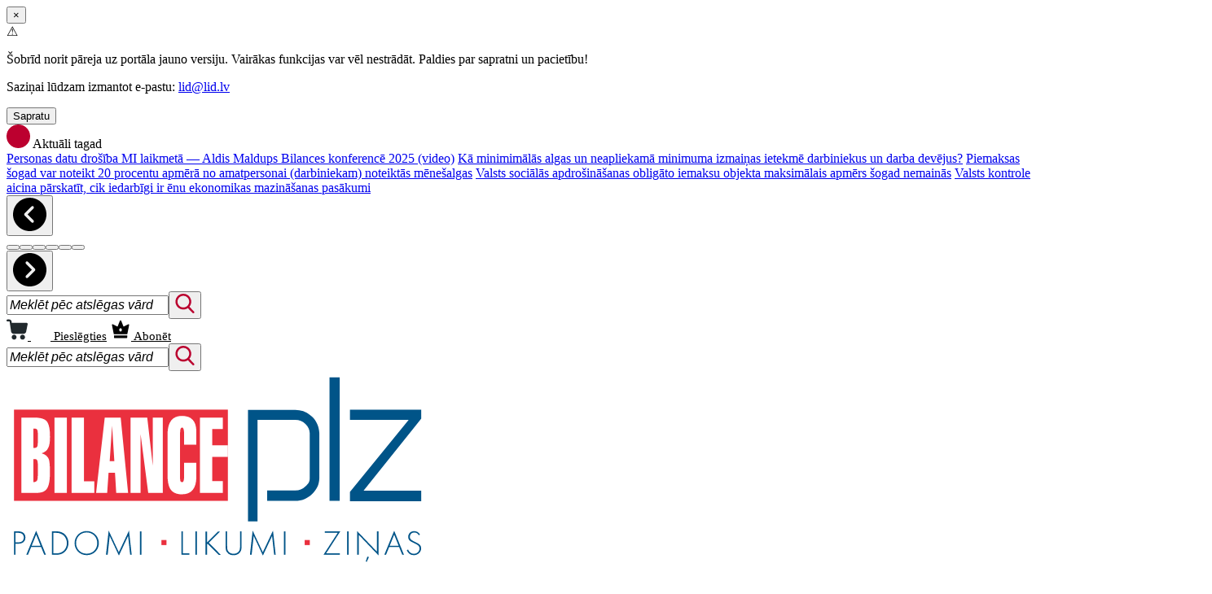

--- FILE ---
content_type: text/html; charset=UTF-8
request_url: https://www.plz.lv/preces/klienta-izpete-un-riska-novertejums/
body_size: 22487
content:
<!doctype html>
<html lang="en">
<head>
    <meta charset="UTF-8" />
    <link rel="icon" type="image/x-icon" href="/favicon.ico" />
    <meta name="viewport" content="width=device-width, initial-scale=1.0" />
    <meta name="csrf-token" content="jtfgPRnmrowun7cyWE4Rhc0dMucwKuiG7cStpeHc">

    <meta name="robots" content="max-snippet:-1,max-image-preview:large,max-video-preview:-1">
<link rel="canonical" href="https://www.plz.lv/preces/klienta-izpete-un-riska-novertejums">
<link rel="sitemap" title="Sitemap" href="/sitemaps/sitemap.xml" type="application/xml">
<title>11.02.2022. E-seminārs: &quot;Klienta izpēte un riska novērtējums.” - BilancePLZ - Padomi | Likumi | Ziņas</title>
<meta name="image" content="https://www.plz.lv/wp-content/uploads/2022/01/3-seminars.jpg">
<meta property="og:title" content="11.02.2022. E-seminārs: &quot;Klienta izpēte un riska novērtējums.” - BilancePLZ - Padomi | Likumi | Ziņas">
<meta property="og:locale" content="lv">
<meta property="og:image" content="https://www.plz.lv/wp-content/uploads/2022/01/3-seminars.jpg">
<meta property="og:url" content="https://www.plz.lv/preces/klienta-izpete-un-riska-novertejums">
<meta property="og:site_name" content="BilancePLZ - Padomi | Likumi | Ziņas">
<meta property="og:type" content="website">
<meta name="twitter:card" content="summary_large_image">
<meta name="twitter:image" content="https://www.plz.lv/wp-content/uploads/2022/01/3-seminars.jpg">
<meta name="twitter:title" content="11.02.2022. E-seminārs: &quot;Klienta izpēte un riska novērtējums.” - BilancePLZ - Padomi | Likumi | Ziņas">


    <link rel="stylesheet" href="/plugins/slick/slick.css">
    <link rel="stylesheet" href="/plugins/slick/slick-theme.css">
    <link rel="stylesheet" href="/plugins/selectize/selectize.default.css">

    <link rel="preload" as="style" href="https://www.plz.lv/build/assets/site-Dr5QnTod.css" /><link rel="stylesheet" href="https://www.plz.lv/build/assets/site-Dr5QnTod.css" />
    <script>
        window.APP_CONFIG = {
            enableLogs: true,
            lpBaseUrl: "",
        };
    </script>

            <script>window.dataLayer = window.dataLayer || [];</script>
        <!-- Google Tag Manager -->
        <script>(function(w,d,s,l,i){w[l]=w[l]||[];w[l].push({'gtm.start':
        new Date().getTime(),event:'gtm.js'});var f=d.getElementsByTagName(s)[0],
        j=d.createElement(s),dl=l!='dataLayer'?'&l='+l:'';j.async=true;j.src=
        'https://www.googletagmanager.com/gtm.js?id='+i+dl;f.parentNode.insertBefore(j,f);
        })(window,document,'script','dataLayer','GTM-KN33SB37');</script>
        <!-- End Google Tag Manager -->
    </head>
<body>
            <!-- Google Tag Manager (noscript) -->
        <noscript><iframe src="https://www.googletagmanager.com/ns.html?id=GTM-KN33SB37"
        height="0" width="0" style="display:none;visibility:hidden"></iframe></noscript>
        <!-- End Google Tag Manager (noscript) -->
    
    <!-- Transition Notice Popup -->
    <div id="transition-notice-popup" class="fixed inset-0 z-[9999] flex items-center justify-center bg-black/50 hidden">
        <div class="bg-white rounded-lg shadow-xl max-w-md mx-4 p-6 relative">
            <button type="button" id="close-transition-notice" class="absolute top-3 right-3 text-gray-400 hover:text-gray-600 text-2xl leading-none cursor-pointer">&times;</button>
            <div class="text-center">
                <div class="text-dark-red text-4xl mb-4">⚠️</div>
                <p class="text-gray-700 leading-relaxed">
                    Šobrīd norit pāreja uz portāla jauno versiju. Vairākas funkcijas var vēl nestrādāt. Paldies par sapratni un pacietību!
                </p>
                <p class="mt-4 text-gray-700">
                    Saziņai lūdzam izmantot e-pastu: <a href="/cdn-cgi/l/email-protection#8ce0e5e8cce0e5e8a2e0fa" class="text-dark-red hover:underline font-semibold"><span class="__cf_email__" data-cfemail="d2bebbb692bebbb6fcbea4">[email&#160;protected]</span></a>
                </p>
                <button type="button" id="confirm-transition-notice" class="mt-6 px-6 py-2 bg-dark-red text-white rounded hover:bg-red-700 transition-colors cursor-pointer">Sapratu</button>
            </div>
        </div>
    </div>
    <script data-cfasync="false" src="/cdn-cgi/scripts/5c5dd728/cloudflare-static/email-decode.min.js"></script><script>
        (function() {
            var storageKey = 'plz_transition_notice_closed';
            var popup = document.getElementById('transition-notice-popup');
            var closeBtn = document.getElementById('close-transition-notice');
            var confirmBtn = document.getElementById('confirm-transition-notice');

            if (!localStorage.getItem(storageKey)) {
                popup.classList.remove('hidden');
            }

            function closePopup() {
                popup.classList.add('hidden');
                localStorage.setItem(storageKey, '1');
            }

            closeBtn.addEventListener('click', closePopup);
            confirmBtn.addEventListener('click', closePopup);
            popup.addEventListener('click', function(e) {
                if (e.target === popup) closePopup();
            });
        })();
    </script>

<header class="header-wrapper relative z-999">
    <div class="header-top-wrapper bg-[#E5EAEE]">
        <div class="header-top flex flex-wrap min-[1500px]:flex-nowrap items-center min-[701px]:items-stretch gap-1 min-[1500px]:gap-5 min-h-12.5 pl-5 min-[701px]:pl-7.75">
            <div class="header-top-left items-center hidden md:flex max-[1500px]:w-full">
                <div class="flex items-center -my-2.5 py-2.5">
                    <svg class="mr-2.75" xmlns="http://www.w3.org/2000/svg" width="29" height="29" viewBox="0 0 29 29" fill="none">
                        <circle cx="14.5" cy="14.5" r="14.5" fill="#BC002F"/>
                    </svg>
                    <span class="text-black text-sm font-semibold whitespace-nowrap">Aktuāli tagad</span>
                </div>
                <div class="ml-3 pl-3 border-l border-white border-solid">
                    <div class="trending-now-list pt-2.5 pb-2.5">
                        <link rel="modulepreload" as="script" href="https://www.plz.lv/build/assets/plz-slider-hgX4mni_.js" /><script type="module" src="https://www.plz.lv/build/assets/plz-slider-hgX4mni_.js"></script>


<plz-slider
    autoplay="true"
    autoplay-delay="5000"
    class="
        [--size:var(--size-base)]
        sm:[--size:var(--size-sm)]
        md:[--size:var(--size-md)]
        lg:[--size:var(--size-lg)]
        lg2:[--size:var(--size-lg2)]
        xl:[--size:var(--size-xl)]
        [--gap:var(--gap-base)]
        sm:[--gap:var(--gap-sm)]
        md:[--gap:var(--gap-md)]
        lg:[--gap:var(--gap-lg)]
        lg2:[--gap:var(--gap-lg2)]
        xl:[--gap:var(--gap-xl)]
    "
    style="
        --size-base: 1;
        --size-sm: 1;
        --size-md: 1;
        --size-lg: 1;
        --size-lg2: 1;
        --size-xl: 1;
        --gap-base: 32px;
        --gap-sm: 32px;
        --gap-md: 32px;
        --gap-lg: 32px;
        --gap-lg2: 32px;
        --gap-xl: 32px;
    "
>
    <template shadowrootmode="open">
        
        <style>
                        /*! tailwindcss v4.1.17 | MIT License | https://tailwindcss.com */@layer properties{@supports (((-webkit-hyphens:none)) and (not (margin-trim:inline))) or ((-moz-orient:inline) and (not (color:rgb(from red r g b)))){*,:before,:after,::backdrop{--tw-scroll-snap-strictness:proximity;--tw-shadow:0 0 #0000;--tw-shadow-color:initial;--tw-shadow-alpha:100%;--tw-inset-shadow:0 0 #0000;--tw-inset-shadow-color:initial;--tw-inset-shadow-alpha:100%;--tw-ring-color:initial;--tw-ring-shadow:0 0 #0000;--tw-inset-ring-color:initial;--tw-inset-ring-shadow:0 0 #0000;--tw-ring-inset:initial;--tw-ring-offset-width:0px;--tw-ring-offset-color:#fff;--tw-ring-offset-shadow:0 0 #0000}}}@layer theme{:root,:host{--font-mono:ui-monospace,SFMono-Regular,Menlo,Monaco,Consolas,"Liberation Mono","Courier New",monospace;--spacing:.25rem;--default-transition-duration:.15s;--default-transition-timing-function:cubic-bezier(.4,0,.2,1);--default-mono-font-family:var(--font-mono)}}@layer base{*,:after,:before,::backdrop{box-sizing:border-box;border:0 solid;margin:0;padding:0}::file-selector-button{box-sizing:border-box;border:0 solid;margin:0;padding:0}html,:host{-webkit-text-size-adjust:100%;-moz-tab-size:4;tab-size:4;line-height:1.5;font-family:var(--default-font-family,var(--font-inter,ui-sans-serif,system-ui,sans-serif,"Apple Color Emoji","Segoe UI Emoji","Segoe UI Symbol","Noto Color Emoji"));font-feature-settings:var(--default-font-feature-settings,normal);font-variation-settings:var(--default-font-variation-settings,normal);-webkit-tap-highlight-color:transparent}hr{height:0;color:inherit;border-top-width:1px}abbr:where([title]){-webkit-text-decoration:underline dotted;text-decoration:underline dotted}h1,h2,h3,h4,h5,h6{font-size:inherit;font-weight:inherit}a{color:inherit;-webkit-text-decoration:inherit;text-decoration:inherit}b,strong{font-weight:bolder}code,kbd,samp,pre{font-family:var(--default-mono-font-family,ui-monospace,SFMono-Regular,Menlo,Monaco,Consolas,"Liberation Mono","Courier New",monospace);font-feature-settings:var(--default-mono-font-feature-settings,normal);font-variation-settings:var(--default-mono-font-variation-settings,normal);font-size:1em}small{font-size:80%}sub,sup{vertical-align:baseline;font-size:75%;line-height:0;position:relative}sub{bottom:-.25em}sup{top:-.5em}table{text-indent:0;border-color:inherit;border-collapse:collapse}:-moz-focusring{outline:auto}progress{vertical-align:baseline}summary{display:list-item}ol,ul,menu{list-style:none}img,svg,video,canvas,audio,iframe,embed,object{vertical-align:middle;display:block}img,video{max-width:100%;height:auto}button,input,select,optgroup,textarea{font:inherit;font-feature-settings:inherit;font-variation-settings:inherit;letter-spacing:inherit;color:inherit;opacity:1;background-color:#0000;border-radius:0}::file-selector-button{font:inherit;font-feature-settings:inherit;font-variation-settings:inherit;letter-spacing:inherit;color:inherit;opacity:1;background-color:#0000;border-radius:0}:where(select:is([multiple],[size])) optgroup{font-weight:bolder}:where(select:is([multiple],[size])) optgroup option{padding-inline-start:20px}::file-selector-button{margin-inline-end:4px}::placeholder{opacity:1}@supports (not ((-webkit-appearance:-apple-pay-button))) or (contain-intrinsic-size:1px){::placeholder{color:currentColor}@supports (color:color-mix(in lab,red,red)){::placeholder{color:color-mix(in oklab,currentcolor 50%,transparent)}}}textarea{resize:vertical}::-webkit-search-decoration{-webkit-appearance:none}::-webkit-date-and-time-value{min-height:1lh;text-align:inherit}::-webkit-datetime-edit{display:inline-flex}::-webkit-datetime-edit-fields-wrapper{padding:0}::-webkit-datetime-edit{padding-block:0}::-webkit-datetime-edit-year-field{padding-block:0}::-webkit-datetime-edit-month-field{padding-block:0}::-webkit-datetime-edit-day-field{padding-block:0}::-webkit-datetime-edit-hour-field{padding-block:0}::-webkit-datetime-edit-minute-field{padding-block:0}::-webkit-datetime-edit-second-field{padding-block:0}::-webkit-datetime-edit-millisecond-field{padding-block:0}::-webkit-datetime-edit-meridiem-field{padding-block:0}::-webkit-calendar-picker-indicator{line-height:1}:-moz-ui-invalid{box-shadow:none}button,input:where([type=button],[type=reset],[type=submit]){-webkit-appearance:button;-moz-appearance:button;appearance:button}::file-selector-button{-webkit-appearance:button;-moz-appearance:button;appearance:button}::-webkit-inner-spin-button{height:auto}::-webkit-outer-spin-button{height:auto}[hidden]:where(:not([hidden=until-found])){display:none!important}}@layer components;@layer utilities{.relative{position:relative}.-inset-x-9{inset-inline:calc(var(--spacing)*-9)}.inset-y-0{inset-block:calc(var(--spacing)*0)}.z-1{z-index:1}.z-2{z-index:2}.mx-auto{margin-inline:auto}.flex{display:flex}.hidden{display:none}.hidden\!{display:none!important}.inline{display:inline}.h-4{height:calc(var(--spacing)*4)}.h-6{height:calc(var(--spacing)*6)}.w-6{width:calc(var(--spacing)*6)}.w-auto{width:auto}.flex-1{flex:1}.shrink-0{flex-shrink:0}.grow{flex-grow:1}.cursor-pointer{cursor:pointer}.snap-x{scroll-snap-type:x var(--tw-scroll-snap-strictness)}.items-center{align-items:center}.items-stretch{align-items:stretch}.justify-between{justify-content:space-between}.gap-\(--gap\){gap:var(--gap)}.overflow-x-auto{overflow-x:auto}.overflow-y-hidden{overflow-y:hidden}.scroll-smooth{scroll-behavior:smooth}.bg-linear-\[to_bottom\,transparent_7px\,var\(--current-color\)_7px\,var\(--current-color\)_9px\,transparent_9px\]{--tw-gradient-position:to bottom,transparent 7px,var(--current-color)7px,var(--current-color)9px,transparent 9px;background-image:linear-gradient(var(--tw-gradient-stops,to bottom,transparent 7px,var(--current-color)7px,var(--current-color)9px,transparent 9px))}.bg-\[linear-gradient\(to_bottom\,\#ffffff00_7px\,currentColor_7px\,currentColor_9px\,\#ffffff00_9px\)\]{background-image:linear-gradient(#fff0 7px,currentColor 7px 9px,#fff0 9px)}.fill-current{fill:currentColor}.pb-4{padding-bottom:calc(var(--spacing)*4)}.text-gray{color:var(--color-gray,#a0aaae)}.text-light-gray{color:var(--color-light-gray,#d8e2e7)}.shadow{--tw-shadow:0 1px 3px 0 var(--tw-shadow-color,#0000001a),0 1px 2px -1px var(--tw-shadow-color,#0000001a);box-shadow:var(--tw-inset-shadow),var(--tw-inset-ring-shadow),var(--tw-ring-offset-shadow),var(--tw-ring-shadow),var(--tw-shadow)}.transition-colors{transition-property:color,background-color,border-color,outline-color,text-decoration-color,fill,stroke,--tw-gradient-from,--tw-gradient-via,--tw-gradient-to;transition-timing-function:var(--tw-ease,var(--default-transition-timing-function));transition-duration:var(--tw-duration,var(--default-transition-duration))}.\[--current-color\:var\(--color-dark-gray\)\]\!{--current-color:var(--color-dark-gray)!important}.\[--current-color\:var\(--color-gray\)\]{--current-color:var(--color-gray)}.\[--gap\:var\(--gap-base\)\]{--gap:var(--gap-base)}.\[--size\:var\(--size-base\)\]{--size:var(--size-base)}:is(.\*\:size-full>*){width:100%;height:100%}@media(hover:hover){.hover\:text-dark-gray:hover{color:var(--color-dark-gray,#394247)}.hover\:text-dark-red:hover{color:var(--color-dark-red,#bc002f)}.hover\:\[--current-color\:var\(--color-dark-gray\)\]:hover{--current-color:var(--color-dark-gray)}}@media(min-width:31.313rem){.sm\:\[--gap\:var\(--gap-sm\)\]{--gap:var(--gap-sm)}.sm\:\[--size\:var\(--size-sm\)\]{--size:var(--size-sm)}}@media(min-width:48rem){.md\:hidden{display:none}.md\:py-4{padding-block:calc(var(--spacing)*4)}.md\:\[--gap\:var\(--gap-md\)\]{--gap:var(--gap-md)}.md\:\[--size\:var\(--size-md\)\]{--size:var(--size-md)}@media not all and (min-width:103.75rem){.md\:max-xxl\:w-32{width:calc(var(--spacing)*32)}}}@media(min-width:64rem){.lg\:\[--gap\:var\(--gap-lg\)\]{--gap:var(--gap-lg)}.lg\:\[--size\:var\(--size-lg\)\]{--size:var(--size-lg)}}@media(min-width:74.9375rem){.lg2\:\[--gap\:var\(--gap-lg2\)\]{--gap:var(--gap-lg2)}.lg2\:\[--size\:var\(--size-lg2\)\]{--size:var(--size-lg2)}}@media(min-width:85.438rem){.xl\:\[--gap\:var\(--gap-xl\)\]{--gap:var(--gap-xl)}.xl\:\[--size\:var\(--size-xl\)\]{--size:var(--size-xl)}}@media(min-width:103.75rem){.xxl\:absolute{position:absolute}}.\[\&\:\:-webkit-scrollbar\]\:hidden::-webkit-scrollbar{display:none}}@property --tw-scroll-snap-strictness{syntax:"*";inherits:false;initial-value:proximity}@property --tw-shadow{syntax:"*";inherits:false;initial-value:0 0 #0000}@property --tw-shadow-color{syntax:"*";inherits:false}@property --tw-shadow-alpha{syntax:"<percentage>";inherits:false;initial-value:100%}@property --tw-inset-shadow{syntax:"*";inherits:false;initial-value:0 0 #0000}@property --tw-inset-shadow-color{syntax:"*";inherits:false}@property --tw-inset-shadow-alpha{syntax:"<percentage>";inherits:false;initial-value:100%}@property --tw-ring-color{syntax:"*";inherits:false}@property --tw-ring-shadow{syntax:"*";inherits:false;initial-value:0 0 #0000}@property --tw-inset-ring-color{syntax:"*";inherits:false}@property --tw-inset-ring-shadow{syntax:"*";inherits:false;initial-value:0 0 #0000}@property --tw-ring-inset{syntax:"*";inherits:false}@property --tw-ring-offset-width{syntax:"<length>";inherits:false;initial-value:0}@property --tw-ring-offset-color{syntax:"*";inherits:false;initial-value:#fff}@property --tw-ring-offset-shadow{syntax:"*";inherits:false;initial-value:0 0 #0000}

            
            /* Slide styling. */
            ::slotted(*) {
                scroll-snap-align: start;
                scroll-snap-stop: always;
                flex: 0 0 calc((100% - (var(--size) - 1) * var(--gap)) / var(--size));
            }
        </style>

        <div class="relative">
            <div class="slider-track flex overflow-y-hidden overflow-x-auto gap-(--gap) snap-x scroll-smooth relative z-2 [&::-webkit-scrollbar]:hidden" style="scrollbar-width: none;">
                <!-- Slides go here. -->
                <slot></slot>
            </div>

            <nav class="z-1 mx-auto w-auto md:max-xxl:w-32 pb-4 md:py-4 flex items-center justify-between xxl:absolute inset-y-0 -inset-x-9 hidden hidden! }}">
                <button type="button" class="text-light-gray hover:text-dark-red cursor-pointer flex *:size-full w-6 h-6 transition-colors shrink-0">
                    <svg class="fill-current" width="41" height="41" viewBox="0 0 41 41" xmlns="http://www.w3.org/2000/svg">
<g clip-path="url(#clip0_244_5405)">
<path d="M20.5 0C31.8041 0 41 9.19593 41 20.5C41 31.8041 31.8041 41 20.5 41C9.19593 41 0 31.8041 0 20.5C0 9.19593 9.19593 0 20.5 0ZM14.1672 21.7078L22.7089 30.2494C23.042 30.5826 23.4793 30.75 23.9167 30.75C24.354 30.75 24.7914 30.5826 25.1245 30.2494C25.7924 29.5815 25.7924 28.5018 25.1245 27.8339L17.7906 20.5L25.1244 13.1661C25.7924 12.4982 25.7924 11.4185 25.1244 10.7506C24.4565 10.0826 23.3768 10.0826 22.7089 10.7506L14.1672 19.2923C13.4992 19.9602 13.4992 21.0398 14.1672 21.7078Z" />
</g>
<defs>
<clipPath id="clip0_244_5405">
<rect width="41" height="41" fill="white" transform="matrix(-1 0 0 1 41 0)"/>
</clipPath>
</defs>
</svg>

                </button>

                <div class="slider-dots flex md:hidden items-stretch grow h-4"></div>

                <button type="button" class="text-light-gray hover:text-dark-red cursor-pointer flex *:size-full w-6 h-6 transition-colors shrink-0">
                    <svg class="fill-current" width="41" height="41" viewBox="0 0 41 41" xmlns="http://www.w3.org/2000/svg">
<g clip-path="url(#clip0_244_5401)">
<path d="M20.5 0C9.19593 0 0 9.19593 0 20.5C0 31.8041 9.19593 41 20.5 41C31.8041 41 41 31.8041 41 20.5C41 9.19593 31.8041 0 20.5 0ZM26.8328 21.7078L18.2911 30.2494C17.958 30.5826 17.5207 30.75 17.0833 30.75C16.646 30.75 16.2086 30.5826 15.8755 30.2494C15.2076 29.5815 15.2076 28.5018 15.8755 27.8339L23.2094 20.5L15.8756 13.1661C15.2076 12.4982 15.2076 11.4185 15.8756 10.7506C16.5435 10.0826 17.6232 10.0826 18.2911 10.7506L26.8328 19.2923C27.5008 19.9602 27.5008 21.0398 26.8328 21.7078Z" />
</g>
<defs>
<clipPath id="clip0_244_5401">
<rect width="41" height="41" fill="white"/>
</clipPath>
</defs>
</svg>

                </button>
            </nav>
        </div>
    </template>

    <!-- These are the slides. -->
    <a href="https://www.plz.lv/personas-datu-drosiba-mi-laikmeta-aldis-maldups-bilances-konference-2025-video" class="text-black text-sm hover:text-dark-red">Personas datu drošība MI laikmetā — Aldis Maldups Bilances konferencē 2025 (video)</a>
                                                            <a href="https://www.plz.lv/ka-minimimalas-algas-un-neapliekama-minimuma-izmainas-ietekme-darbiniekus-un-darba-devejus" class="text-black text-sm hover:text-dark-red">Kā minimimālās algas un neapliekamā minimuma izmaiņas ietekmē darbiniekus un darba devējus?</a>
                                                            <a href="https://www.plz.lv/piemaksas-sogad-var-noteikt-20-procentu-apmera-no-amatpersonai-darbiniekam-noteiktas-menesalgas" class="text-black text-sm hover:text-dark-red">Piemaksas šogad var noteikt 20 procentu apmērā no amatpersonai (darbiniekam) noteiktās mēnešalgas</a>
                                                            <a href="https://www.plz.lv/valsts-socialas-apdrosinasanas-obligato-iemaksu-objekta-maksimalais-apmers-sogad-nemainas" class="text-black text-sm hover:text-dark-red">Valsts sociālās apdrošināšanas obligāto iemaksu objekta maksimālais apmērs šogad nemainās</a>
                                                            <a href="https://www.plz.lv/valts-kontrole-aicina-parskatit-cik-iedarbigi-ir-enu-ekonomikas-mazinasanas-pasakumi" class="text-black text-sm hover:text-dark-red">Valsts kontrole aicina pārskatīt, cik iedarbīgi ir ēnu ekonomikas mazināšanas pasākumi</a>
</plz-slider>
                    </div>
                </div>
            </div>

            <div class="header-top-right flex flex-nowrap items-center ml-auto max-[1500px]:w-full max-[1500px]:justify-end">
                <form class="search-form flex h-full -my-3.25 py-3.25 pt-2.5 pb-2.5 pl-0 md:pl-6.5 pr-3 sm:pr-5.5 border-r min-[835px]:border-l border-white border-solid max-[1500]:border-l-0" action="https://www.plz.lv/meklesanas-rezultati">
                    <div class="single-input">
                        <input class="mr-7 min-w-49.5 max-[835px]:hidden" type="search" name="q" value="" placeholder="Meklēt pēc atslēgas vārdiem" required>
                        <button class="search-form-open-icon border-0 cursor-pointer" type="submit">
                            <svg width="24" height="24" viewBox="0 0 24 24" fill="none" xmlns="http://www.w3.org/2000/svg">
<g id="search 1" clip-path="url(#clip0_337_45)">
<path id="Vector" d="M23.2337 21.8602L17.5217 15.9194C18.9903 14.1735 19.795 11.9768 19.795 9.68999C19.795 4.34701 15.448 0 10.105 0C4.76205 0 0.415039 4.34701 0.415039 9.68999C0.415039 15.033 4.76205 19.38 10.105 19.38C12.1109 19.38 14.0223 18.775 15.6566 17.6265L21.412 23.6124C21.6525 23.8622 21.9761 24 22.3228 24C22.651 24 22.9624 23.8749 23.1987 23.6474C23.7009 23.1641 23.7169 22.3628 23.2337 21.8602ZM10.105 2.52782C14.0543 2.52782 17.2672 5.74069 17.2672 9.68999C17.2672 13.6393 14.0543 16.8522 10.105 16.8522C6.15573 16.8522 2.94286 13.6393 2.94286 9.68999C2.94286 5.74069 6.15573 2.52782 10.105 2.52782Z" fill="#BA012F"/>
</g>
<defs>
<clipPath id="clip0_337_45">
<rect width="24" height="24" fill="white"/>
</clipPath>
</defs>
</svg>
                        </button>
                    </div>
                </form>
                <!-- When cart count exists style with class .non-empty-cart -->
                <a href="/grozs" class="relative cart-count-wrapper flex items-center mx-3 sm:ml-7 sm:mr-7 min-[700px]:mr-7.75 text-white">
                    <svg width="26" height="26" viewBox="0 0 26 26" fill="none" xmlns="http://www.w3.org/2000/svg">
<g id="cart 5" clip-path="url(#clip0_337_26)">
<g id="Group">
<g id="Group_2">
<path id="Vector" d="M19.6925 19.3313C18.0227 19.3297 16.6677 20.6821 16.666 22.3519C16.6644 24.0218 18.0168 25.3767 19.6866 25.3784C21.3565 25.38 22.7115 24.0276 22.7131 22.3578C22.7131 22.3568 22.7131 22.3558 22.7131 22.3549C22.7115 20.6868 21.3605 19.3345 19.6925 19.3313Z" fill="#21292D"/>
</g>
</g>
<g id="Group_3">
<g id="Group_4">
<path id="Vector_2" d="M25.0551 4.85305C24.9828 4.83904 24.9092 4.83192 24.8356 4.83181H6.42613L6.13456 2.88122C5.9529 1.5858 4.84484 0.621981 3.53672 0.621582H1.16626C0.522142 0.621582 0 1.14372 0 1.78785C0 2.43197 0.522142 2.95411 1.16626 2.95411H3.53962C3.68791 2.95303 3.81342 3.06345 3.83119 3.21071L5.62722 15.5206C5.87346 17.0848 7.21893 18.2388 8.80239 18.2438H20.9344C22.459 18.2458 23.7741 17.1744 24.0804 15.681L25.9785 6.21965C26.1009 5.58726 25.6875 4.97543 25.0551 4.85305Z" fill="#21292D"/>
</g>
</g>
<g id="Group_5">
<g id="Group_6">
<path id="Vector_3" d="M12.2852 22.2254C12.2142 20.6046 10.8765 19.3286 9.25403 19.3342C7.58555 19.4017 6.28763 20.8089 6.35505 22.4774C6.41974 24.0783 7.72205 25.3508 9.32401 25.3784H9.39691C11.0652 25.3053 12.3582 23.8937 12.2852 22.2254Z" fill="#21292D"/>
</g>
</g>
</g>
<defs>
<clipPath id="clip0_337_26">
<rect width="26" height="26" fill="white"/>
</clipPath>
</defs>
</svg>
                    <span class="cart-count "></span>
                </a>







































                                    <a href="/autorizacija?redirect=https://www.plz.lv/preces/klienta-izpete-un-riska-novertejums" class="login-button flex items-center h-full pt-3.25 pb-3.25 pl-3 pr-3 md:pl-6 md:pr-5.5 bg-black text-white"><svg width="24" height="24" viewBox="0 0 24 24" fill="none" xmlns="http://www.w3.org/2000/svg">
<g id="user 2" clip-path="url(#clip0_244_3043)">
<path id="Vector" d="M11.829 11.5609C13.4172 11.5609 14.7925 10.9912 15.9163 9.86733C17.04 8.74362 17.6096 7.36868 17.6096 5.78025C17.6096 4.19237 17.04 2.81725 15.9161 1.69317C14.7922 0.569639 13.4171 0 11.829 0C10.2405 0 8.8656 0.569639 7.74188 1.69335C6.61816 2.81707 6.04834 4.19218 6.04834 5.78025C6.04834 7.36868 6.61816 8.7438 7.74207 9.86751C8.86597 10.991 10.2411 11.5609 11.829 11.5609Z" fill="white"/>
<path id="Vector_2" d="M21.9435 18.4547C21.9111 17.9871 21.8456 17.477 21.7491 16.9383C21.6517 16.3956 21.5262 15.8825 21.3761 15.4136C21.221 14.9289 21.0101 14.4502 20.7493 13.9916C20.4787 13.5155 20.1608 13.1009 19.8041 12.7598C19.4312 12.403 18.9745 12.116 18.4464 11.9067C17.9202 11.6985 17.337 11.5931 16.7131 11.5931C16.4681 11.5931 16.2312 11.6936 15.7736 11.9915C15.492 12.1752 15.1626 12.3876 14.7949 12.6225C14.4805 12.8228 14.0546 13.0105 13.5286 13.1804C13.0153 13.3465 12.4942 13.4307 11.9799 13.4307C11.4655 13.4307 10.9446 13.3465 10.4308 13.1804C9.90527 13.0107 9.47937 12.823 9.16534 12.6227C8.80115 12.39 8.47156 12.1775 8.18573 11.9913C7.7287 11.6934 7.49158 11.5929 7.24658 11.5929C6.62256 11.5929 6.03955 11.6985 5.51349 11.9069C4.98578 12.1158 4.52893 12.4028 4.15558 12.76C3.79907 13.1013 3.48102 13.5157 3.21075 13.9916C2.9502 14.4502 2.73926 14.9287 2.58398 15.4137C2.43402 15.8827 2.30859 16.3956 2.21118 16.9383C2.11469 17.4762 2.04913 17.9865 2.01672 18.4553C1.98486 18.9145 1.96875 19.3911 1.96875 19.8725C1.96875 21.1253 2.367 22.1395 3.15234 22.8875C3.92798 23.6256 4.95428 24.0001 6.20233 24.0001H17.7585C19.0065 24.0001 20.0325 23.6258 20.8083 22.8875C21.5938 22.1401 21.9921 21.1257 21.9921 19.8723C21.9919 19.3888 21.9756 18.9118 21.9435 18.4547Z" fill="white"/>
</g>
<defs>
<clipPath id="clip0_244_3043">
<rect width="24" height="24" fill="white"/>
</clipPath>
</defs>
</svg>
<span class="hidden md:inline pl-1.75">Pieslēgties</span></a>
                    <a href="/abone" class="header-subscribe-button flex items-center h-full pt-3 pb-3 pl-3 pr-3 md:pl-6 md:pr-5.5 bg-dark-red text-white"><svg width="26" height="26" viewBox="0 0 26 26" xmlns="http://www.w3.org/2000/svg">
<g id="crown 3">
<g id="Group">
<path id="Vector" d="M4.875 22.75C4.87497 22.8567 4.89597 22.9624 4.93679 23.061C4.97761 23.1596 5.03746 23.2491 5.11291 23.3246C5.18837 23.4 5.27795 23.4599 5.37654 23.5007C5.47513 23.5415 5.58079 23.5625 5.6875 23.5625H20.3125C20.4192 23.5625 20.5249 23.5415 20.6235 23.5007C20.7221 23.4599 20.8116 23.4 20.8871 23.3246C20.9625 23.2491 21.0224 23.1596 21.0632 23.061C21.104 22.9624 21.125 22.8567 21.125 22.75V20.3125H4.875V22.75Z" fill="currentColor"/>
<path id="Vector_2" d="M23.2431 6.66662C23.122 6.5747 22.9777 6.51841 22.8264 6.50411C22.675 6.48981 22.5227 6.51807 22.3866 6.58569L16.6765 9.44055L13.7546 2.13599C13.6943 1.98515 13.5901 1.85585 13.4556 1.76477C13.3211 1.67368 13.1624 1.625 13 1.625C12.8375 1.625 12.6788 1.67368 12.5443 1.76477C12.4098 1.85585 12.3057 1.98515 12.2454 2.13599L9.32349 9.44055L3.61338 6.58569C3.47732 6.51764 3.32489 6.48916 3.17343 6.50348C3.02198 6.51781 2.87759 6.57437 2.75671 6.66673C2.63582 6.75909 2.5433 6.88354 2.48966 7.0259C2.43603 7.16826 2.42345 7.32282 2.45334 7.47198L4.69644 18.6875H21.3035L23.5466 7.47198C23.5765 7.32279 23.5639 7.16819 23.5103 7.0258C23.4566 6.88342 23.364 6.75896 23.2431 6.66662ZM13 15.4375C12.5176 15.3779 12.0777 15.1321 11.7741 14.7526C11.4705 14.373 11.3273 13.8899 11.375 13.4062C11.3273 12.9226 11.4705 12.4394 11.7741 12.0599C12.0777 11.6804 12.5176 11.4346 13 11.375C13.4823 11.4346 13.9222 11.6804 14.2258 12.0599C14.5295 12.4394 14.6727 12.9226 14.625 13.4062C14.6727 13.8899 14.5294 14.3731 14.2258 14.7526C13.9222 15.1321 13.4823 15.3779 13 15.4375Z" fill="currentColor"/>
</g>
</g>
</svg>
<span class="hidden md:inline pl-1.75">Abonēt<span></a>
                
            </div>
        </div>
    </div>

    <div class="header-bottom-wrapper relative w-full bg-white shadow-[0_0.25rem_1.875rem_0_rgba(0,0,0,0.10)]">
        <form class="search-form search-form-mobile absolute top-0 left-0 w-full min-[835px]:hidden py-2.5 px-3.25 bg-[#E5EAEE] hidden z-99" action="https://www.plz.lv/meklesanas-rezultati">
            <label class="single-input">
                <input class="w-full mr-7" type="search" name="q" placeholder="Meklēt pēc atslēgas vārdiem" value="">
                <button class="cursor-pointer" type="submit"><svg width="24" height="24" viewBox="0 0 24 24" fill="none" xmlns="http://www.w3.org/2000/svg">
<g id="search 1" clip-path="url(#clip0_337_45)">
<path id="Vector" d="M23.2337 21.8602L17.5217 15.9194C18.9903 14.1735 19.795 11.9768 19.795 9.68999C19.795 4.34701 15.448 0 10.105 0C4.76205 0 0.415039 4.34701 0.415039 9.68999C0.415039 15.033 4.76205 19.38 10.105 19.38C12.1109 19.38 14.0223 18.775 15.6566 17.6265L21.412 23.6124C21.6525 23.8622 21.9761 24 22.3228 24C22.651 24 22.9624 23.8749 23.1987 23.6474C23.7009 23.1641 23.7169 22.3628 23.2337 21.8602ZM10.105 2.52782C14.0543 2.52782 17.2672 5.74069 17.2672 9.68999C17.2672 13.6393 14.0543 16.8522 10.105 16.8522C6.15573 16.8522 2.94286 13.6393 2.94286 9.68999C2.94286 5.74069 6.15573 2.52782 10.105 2.52782Z" fill="#BA012F"/>
</g>
<defs>
<clipPath id="clip0_337_45">
<rect width="24" height="24" fill="white"/>
</clipPath>
</defs>
</svg>
</button>
            </label>
        </form>





































        <div class="main-container header-bottom-container flex items-center justify-between min-h-26 pt-2 pl-7.5 pr-5.5">
            <div class="logo-wrapper ml-0 min-[100.625rem]:ml-[calc((100%-96.875rem)/2)] pr-5 pb-4.25">
                <a href="https://www.plz.lv" class="flex">
                                            <img class="max-w-33 max-h-13.25 md:max-w-48.75 md:max-h-19.75 transition-max-height duration-300 ease-in-out" src="/assets/images/BilancePLZ-logo-normal-cropped.svg" alt="Logo">
                                    </a>
            </div>
            <!-- For active menu item exists style with class .active -->
            <div class="header-navbar flex pb-4.25 ">
                <ul class="header-bottom-menu flex items-center gap-10">
                                                                        
                            <li class="header-single-item" data-counter="0">
                                <a class="underline-hover" href="/gramatvediba">Grāmatvedība</a>

                                                            </li>
                                                    
                            <li class="header-single-item" data-counter="1">
                                <a class="underline-hover" href="/nodokli">Nodokļi</a>

                                                            </li>
                                                    
                            <li class="header-single-item" data-counter="2">
                                <a class="underline-hover" href="/tiesvediba-tiesibas-sodi">Tiesības</a>

                                                            </li>
                                                    
                            <li class="header-single-item menu-item-has-children" data-counter="3">
                                <a class="" href="/uznemejdarbiba">Bizness</a>

                                                                    <ul class="sub-menu">
                                                                                    <li>
                                                <a href="/sif_maf">Ekonomika</a>
                                            </li>
                                                                            </ul>
                                                            </li>
                                                    
                            <li class="header-single-item" data-counter="4">
                                <a class="underline-hover" href="/personals">Personāls</a>

                                                            </li>
                                                    
                            <li class="header-single-item menu-item-has-children eshop-menu-item" data-counter="5">
                                <a class="" href="/bilance">E-Bilance</a>

                                                                    <ul class="sub-menu">
                                                                                    <li>
                                                <a href="/bilance">Bilances raksti</a>
                                            </li>
                                                                                    <li>
                                                <a href="/ezurnals/ebilance">Bilances E-arhīvs</a>
                                            </li>
                                                                                    <li>
                                                <a href="/zurnals-bilances-juridiskie-padomi">E-Bilances Juridiskie Padomi</a>
                                            </li>
                                                                            </ul>
                                                            </li>
                                                    
                            <li class="header-single-item" data-counter="6">
                                <a class="underline-hover" href="/produkta-kategorija/bilances-akademija">Semināri</a>

                                                            </li>
                                                    
                            <li class="header-single-item eshop-menu-item" data-counter="7">
                                <a class="underline-hover" href="/veikals">E-veikals</a>

                                                            </li>
                                                                                                                                                                                                                                                </ul>
                <div class="header-menu-button relative pl-5.5">
                    <img class="min-w-10 min-h-10 cursor-pointer" src="/assets/images/menu-icon.svg" alt="Menu">
                    <div class="invisible header-menu-dropdown absolute right-0 flex flex-col gap-2 px-5.75 py-5.75 bg-white rounded-[0.313rem] shadow-[0_0.25rem_1.875rem_0_rgba(0,0,0,0.10)] opacity-0 list-none transition-all duration-200 ease-out max-[768px]:!opacity-0">
                                                                                    <li class="header-dropdown-item hidden" data-counter="0">
                                    <a class="underline-hover" href="/gramatvediba">Grāmatvedība</a>

                                                                    </li>
                                                            <li class="header-dropdown-item hidden" data-counter="1">
                                    <a class="underline-hover" href="/nodokli">Nodokļi</a>

                                                                    </li>
                                                            <li class="header-dropdown-item hidden" data-counter="2">
                                    <a class="underline-hover" href="/tiesvediba-tiesibas-sodi">Tiesības</a>

                                                                    </li>
                                                            <li class="header-dropdown-item hidden menu-item-has-children" data-counter="3">
                                    <a class="underline-hover" href="/uznemejdarbiba">Bizness</a>

                                                                            <ul class="sub-menu">
                                                                                            <li>
                                                    <a href="/sif_maf">Ekonomika</a>
                                                </li>
                                                                                    </ul>
                                                                    </li>
                                                            <li class="header-dropdown-item hidden" data-counter="4">
                                    <a class="underline-hover" href="/personals">Personāls</a>

                                                                    </li>
                                                            <li class="header-dropdown-item hidden menu-item-has-children eshop-menu-item" data-counter="5">
                                    <a class="underline-hover" href="/bilance">E-Bilance</a>

                                                                            <ul class="sub-menu">
                                                                                            <li>
                                                    <a href="/bilance">Bilances raksti</a>
                                                </li>
                                                                                            <li>
                                                    <a href="/ezurnals/ebilance">Bilances E-arhīvs</a>
                                                </li>
                                                                                            <li>
                                                    <a href="/zurnals-bilances-juridiskie-padomi">E-Bilances Juridiskie Padomi</a>
                                                </li>
                                                                                    </ul>
                                                                    </li>
                                                            <li class="header-dropdown-item hidden" data-counter="6">
                                    <a class="underline-hover" href="/produkta-kategorija/bilances-akademija">Semināri</a>

                                                                    </li>
                                                            <li class="header-dropdown-item hidden eshop-menu-item" data-counter="7">
                                    <a class="underline-hover" href="/veikals">E-veikals</a>

                                                                    </li>
                                                            <li class="header-dropdown-item always-visible" data-counter="8">
                                    <a class="underline-hover" href="https://www.plz.lv/brivbridis">Brīvbrīdis</a>

                                                                    </li>
                                                            <li class="header-dropdown-item always-visible" data-counter="9">
                                    <a class="underline-hover" href="/kontakti">Kontakti</a>

                                                                    </li>
                                                            <li class="header-dropdown-item always-visible" data-counter="10">
                                    <a class="underline-hover" href="/par-mums">Par mums</a>

                                                                    </li>
                                                                        </div>
                </div>
            </div>
        </div>
    </div>
</header>

<div class="mobile-menu fixed absolute top-0 right-0 w-full h-[100vh] pt-3.5 pr-4.25 pb-5 pl-10.75 transform translate-x-[100%] bg-white overflow-y-auto z-999 transition-all duration-200 ease-linear">
    <div class="flex justify-end mb-8.5">
        <div class="menu-close-icon">
            <svg width="27" height="27" viewBox="0 0 27 27" fill="none" xmlns="http://www.w3.org/2000/svg">
<g id="close 1" clip-path="url(#clip0_168_1791)">
<g id="02 User">
<path id="Vector" d="M1.31813 26.9998C1.05735 26.9999 0.802411 26.9226 0.585563 26.7777C0.368715 26.6329 0.199699 26.427 0.0998955 26.186C9.17187e-05 25.9451 -0.0260166 25.68 0.0248729 25.4242C0.0757625 25.1684 0.201364 24.9335 0.385789 24.7491L24.7491 0.385854C24.9963 0.138581 25.3317 -0.000335693 25.6814 -0.000335693C26.0311 -0.000335693 26.3665 0.138581 26.6138 0.385854C26.861 0.633127 26.9999 0.968501 26.9999 1.3182C26.9999 1.66789 26.861 2.00327 26.6138 2.25054L2.25048 26.6138C2.12815 26.7364 1.98282 26.8336 1.82282 26.8998C1.66282 26.9661 1.4913 27.0001 1.31813 26.9998Z" fill="#394247"/>
<path id="Vector_2" d="M25.6815 26.9998C25.5083 27.0001 25.3368 26.9661 25.1768 26.8998C25.0168 26.8336 24.8715 26.7364 24.7491 26.6138L0.385854 2.25054C0.138581 2.00327 -0.000335693 1.66789 -0.000335693 1.3182C-0.000335693 0.968501 0.138581 0.633127 0.385854 0.385854C0.633127 0.138581 0.968501 -0.000335693 1.3182 -0.000335693C1.66789 -0.000335693 2.00327 0.138581 2.25054 0.385854L26.6138 24.7491C26.7982 24.9335 26.9238 25.1684 26.9747 25.4242C27.0256 25.68 26.9995 25.9451 26.8997 26.186C26.7999 26.427 26.6309 26.6329 26.414 26.7777C26.1972 26.9226 25.9423 26.9999 25.6815 26.9998Z" fill="#394247"/>
</g>
</g>
<defs>
<clipPath id="clip0_168_1791">
<rect width="27" height="27" fill="white"/>
</clipPath>
</defs>
</svg>
        </div>
    </div>

    <div>
        <ul class="header-bottom-menu flex flex-col gap-8.75 pb-20">
                                                <li class="header-dropdown-menu-item">
                        <a class="underline-hover" href="/gramatvediba">Grāmatvedība</a>

                                            </li>
                                    <li class="header-dropdown-menu-item">
                        <a class="underline-hover" href="/nodokli">Nodokļi</a>

                                            </li>
                                    <li class="header-dropdown-menu-item">
                        <a class="underline-hover" href="/tiesvediba-tiesibas-sodi">Tiesības</a>

                                            </li>
                                    <li class="header-dropdown-menu-item menu-item-has-children">
                        <a class="underline-hover" href="/uznemejdarbiba">Bizness</a>

                                                    <ul class="sub-menu">
                                                                    <li>
                                        <a href="/sif_maf">Ekonomika</a>
                                    </li>
                                                            </ul>
                                            </li>
                                    <li class="header-dropdown-menu-item">
                        <a class="underline-hover" href="/personals">Personāls</a>

                                            </li>
                                    <li class="header-dropdown-menu-item menu-item-has-children eshop-menu-item">
                        <a class="underline-hover" href="/bilance">E-Bilance</a>

                                                    <ul class="sub-menu">
                                                                    <li>
                                        <a href="/bilance">Bilances raksti</a>
                                    </li>
                                                                    <li>
                                        <a href="/ezurnals/ebilance">Bilances E-arhīvs</a>
                                    </li>
                                                                    <li>
                                        <a href="/zurnals-bilances-juridiskie-padomi">E-Bilances Juridiskie Padomi</a>
                                    </li>
                                                            </ul>
                                            </li>
                                    <li class="header-dropdown-menu-item">
                        <a class="underline-hover" href="/produkta-kategorija/bilances-akademija">Semināri</a>

                                            </li>
                                    <li class="header-dropdown-menu-item eshop-menu-item">
                        <a class="underline-hover" href="/veikals">E-veikals</a>

                                            </li>
                                    <li class="header-dropdown-menu-item">
                        <a class="underline-hover" href="https://www.plz.lv/brivbridis">Brīvbrīdis</a>

                                            </li>
                                    <li class="header-dropdown-menu-item">
                        <a class="underline-hover" href="/kontakti">Kontakti</a>

                                            </li>
                                    <li class="header-dropdown-menu-item">
                        <a class="underline-hover" href="/par-mums">Par mums</a>

                                            </li>
                                    </ul>
    </div>
</div>


<div class="course-page product-common-page page-wrapper">
    <div class="product-wrapper border-b-2 border-[#E5EAEE]">
        <div class="main-container pt-5.5 pb-5.5">

            <div class="breadcrumbs flex items-center flex-wrap gap-[0.719rem] mb-3 before-fade-in">
                                    <a class="breadcrumb-link" href="/veikals">Veikals</a>
                <span class="breadcrumb-separator"></span>
                                                <span class="breadcrumb-title current">11.02.2022. E-seminārs: &quot;Klienta izpēte un riska novērtējums.”</span>
                    
        
    
    </div>



            <div class="course-wrapper md:grid grid-cols-[616fr_696fr] gap-8 lg:gap-16 xl:gap-21.5 mb-8 lg:mb-22 pt-3">
                <div class="">
                    <div class="border border-[#D1DCE2] inline-flex">
                        <img src="/img/http/aHR0cDovL3Byb3h5L3dwLWNvbnRlbnQvdXBsb2Fkcy8yMDIyLzAxLzMtc2VtaW5hcnMuanBn/3-seminars.jpg?p=product_single" alt="11.02.2022. E-seminārs: &quot;Klienta izpēte un riska novērtējums.”" class="object-cover">
                    </div>
                </div>

                <div class="">
                    <div class="product-content mb-6.5">
                        <span class="block text-[0.938rem] text-gray font-semibold uppercase">SEMINĀRI</span>
                        <h1 class="regular-title mb-1.75">11.02.2022. E-seminārs: &quot;Klienta izpēte un riska novērtējums.”</h1>

                                                    <div class="editable-content">
                                
                            </div>
                                            </div>

                    <form class="common-form single-course-form" onsubmit="App.addCourseParticipant(this, event);">
                        <input type="hidden" name="product_id" value="234">

                        <div class="member-rows-container lg:max-w-[calc(39.9375rem+42px+0.9375rem)] w-full">
                            <fieldset class="member-row-input grid grid-cols-[1fr_1fr_1fr_42px] gap-3.75 w-full mb-8.25">
                                <div class="form-group">
                                    <div class="single-input w-full mb-0">
                                        <label>Dalībnieks <span class="span-required">*</span></label>
                                        <input type="text" name="name" placeholder="Vārds, uzvārds" required>
                                    </div>
                                </div>

                                <div class="form-group">
                                    <div class="single-input w-full mb-0">
                                        <label>E-pasts <span class="span-required">*</span></label>
                                        <input type="email" name="email" required>
                                    </div>
                                </div>

                                <div class="form-group">
                                    <div class="single-input w-full mb-0">
                                        <label>Telefons <span class="span-required">*</span></label>
                                        <input type="tel" name="phone" required>
                                    </div>
                                </div>

                                <div class="w-[42px]"><!-- Spacer for button column --></div>
                            </fieldset>

                            <div class="new-member-row-inputs"></div>
                        </div>

                        <div class="flex flex-wrap justify-between gap-3.75 lg:max-w-159.75 w-full mb-12.5">
                            <button type="submit" class="default-button gray-style-button js-add-participant-btn transition-all duration-300">Pieteikt</button>
                            <button type="button" class="add-new-member default-button gray-style-button">+</button>
                        </div>
                    </form>

                    <form class="common-form single-course-form">
                        <input type="hidden" name="product_id" value="234">

                        <div class="course-members lg:max-w-159.75 w-full mb-7.75">
                            
                        </div>

                        <div class="flex flex-wrap gap-8">

                            <price-tag is-big has-icon amount="83.4900" color="red" hook="price.subscriber.234" suffix=" /gab">Cena abonentam</price-tag>

                            <price-tag is-big amount="83.4900" hook="price.regular.234" suffix=" /gab">Regulāra cena</price-tag>

                        </div>

                                                    <p class="mt-5 text-xs">Šo preci vairs nav iespējams iegādāties.</p>
                        
                        <div class="go-to-cart mt-5 text-xl hidden">Produkts pievienots <a class="text-dark-red hover:text-red" href="">grozam</a></div>
                    </form>
                </div>
            </div>

            <div class="categories before-fade-in">
                        <div class="default-button article-category-button active" data-counter="product-legacy-content">Pilnais apraksts</div>
            </div>

        </div>

        <div class="course-information-wrapper before-fade-in">
            <div class="main-container">
                <div class="product-information editable-content pt-11.5 pb-11.5 lg:pb-15.25 article-category-content active" data-counter="product-legacy-content">
            <div class="legacy-content" data-url="https://plz.lv/?p=1540997">
                <h1><span style="font-size: 18pt;"><span style="font-family: georgia, palatino, serif;"><strong>E-semināru cikls:<br>
</strong></span></span><span style="font-size: 18pt;"><strong>NILLTPFN . Iekšējās kontroles sistēmas izveidošana, aktualizācija un sagatavošana licencēšanai – soli pa solim</strong></span></h1>
<h1><span style="font-size: 18pt;"> </span></h1>
<p> </p>
<h1><span style="font-family: georgia, palatino, serif;"><strong><span style="font-size: 18pt;">Trešā nodarbība:<br>
<span style="font-size: 24pt;">Klienta izpēte un riska novērtējums.</span><br>
11.februārī, plkst. 10:00 - 12:00</span></strong></span></h1>
<p> </p>
<p><img class="alignnone wp-image-35202" src="https://www.lid.lv/wp-content/uploads/2021/12/5-SOLI-iks-400x251.jpg" alt="" width="531" height="333"></p>
<p> </p>
<p><strong>Klienta izpēte un riska novērtējums</strong><strong>.</strong></p>
<ul>
<li>Kādos gadījumos jāveic klienta izpēte.</li>
<li>Klienta identifikācija un datu pārbaude.</li>
<li>Klienta patiesā labuma guvēja noskaidrošana.</li>
<li>Pārbaude sankciju sarakstos.</li>
<li>Politiski nozīmīgas personas statusa noskaidrošana.</li>
<li>Darījuma attiecību mērķis un izpratne par klienta saimniecisko darbību.</li>
<li>Klienta riska novērtēšana un akceptēšana.</li>
<li>Klienta izpētes dokumentācija.</li>
<li>Kopīgais klienta izpētes rīks.</li>
</ul>
<p> </p>
<p><em><span style="font-size: 10pt;">Latvijā ir sākusies nefinanšu sektora NILLTPFN likuma subjektu licencēšana. VID jau pusgadu licencē ārpakalpojuma grāmatvežus, Ekonomikas ministrija veic NĪ darījumu starpnieku reģistrāciju, 2022. gadā tiek plānots uzsākt juridisko pakalpojumu sniedzēju un nodokļu konsultantu licencēšanu.</span></em></p>
<p><em><span style="font-size: 10pt;">Var rasties priekšstats, ka nefinanšu sektora licencēšana ir finanšu sektora kapitālā remonta turpinājums, un šie procesi ir tieši Latvijas inovācija. Tā gluži nav, jo profesionālo nefinanšu sektorā strādājošo pakalpojumu sniedzēju licencēšanas nepieciešamība jau no 2012. gada ir noteikta Finanšu darījumu darba grupas (Financial Action Task Force – FATF) rekomendācijās. Arī Eiropas Savienības AML direktīvas nosaka valsts pienākumu nodrošināt ne tikai efektīvu NILLTPFN likuma subjektu uzraudzību, bet arī to licencēšanas sistēmu.</span></em></p>
<p><em><span style="font-size: 10pt;">Licencēšanas primārais mērķis ir nodrošināt, lai likuma subjekta darbība atbilstu NILLTPFN regulējumam. Tāpēc viens no licences saņemšanas pamatnosacījumiem ir atbilstoša iekšējās kontroles sistēma (IKS).</span></em></p>
<p><em><span style="font-size: 10pt;">NILLTPFN temats ir aktuāls jau kādu laiku, tomēr prakse rada, ka IKS izveidošanas un ieviešanas procesā likuma subjektiem ir daudz jautājumu. Tas attiecas gan uz risku novērtējuma veikšanu, gan uz darbinieku atbilstības nodrošināšanu, gan uz klientu izpētes un darījumu uzraudzības procedūrām, kā arī veicamo darbību secību.</span></em></p>
<p><em><span style="font-size: 10pt;">Šie jautājumi ir īpaši aktuāli licencēšanas procesā, jo licencējošā iestāde – VID – izvērtē risku novērtējumu, ko ir veicis likuma subjekts, un visus tā izveidotās IKS elementus – politikas un procedūras, darbinieku atbilstību, personāla apmācību, kontroles un neatkarīgā audita pasākumus.</span></em></p>
<p><em><span style="font-size: 10pt;">Lai palīdzētu izveidot vai aktualizēt IKS un sagatavoties licencēšanai, BILANCES Akadēmija piedāvā speciālo apmācības kursu “IKS izveidošana, aktualizācija un sagatavošana licencēšanai – soli pa solim”.</span></em></p>
<p><em><span style="font-size: 10pt;">Kurss ir sagatavots tādējādi, lai sniegtu klausītājiem ne tikai strukturētu un holistisku priekšstatu par NILLTPFN jomas normatīvā regulējuma prasībām, bet arī praktiskas rekomendācijas to izpildei. Kurss sastāv no pieciem semināriem – pieciem soļiem, lai izveidotu vai aktualizētu IKS un sagatavotos licencēšanai.</span></em></p>
<p> </p>
<hr>
<p><span style="font-family: georgia, palatino, serif;"><strong>Semināra norise:<br>
</strong>09:50–10:00  pieslēgšanās e-semināram</span><br>
<span style="font-family: georgia, palatino, serif;">10:00–12:00  seminārs</span></p>
<hr>
<p lang="en-US" align="left">E-seminārs ir tiešraides seminārs interneta vidē, kuru var vērot savā datorā, kas ir pieslēgts internetam. E-semināra dalībniekiem ir iespēja sekot līdzi lektora vizuālajai un audio prezentācijai, kā arī rakstiski uzdot jautājumus.<br>
Pēc pieteikšanās un rēķina apmaksas uz Jūsu norādīto e-pasta adresi tiks nosūtīts apstiprinājums ar unikālu saiti (linku).<br>
<strong>UZMANĪBU! Šī saite nedrīkst tikt pārsūtīta citiem, tā ir izmantojama tikai vienam lietotājam – pirmajam, kas ar to pieslēgsies!</strong><br>
Jūs saņemsiet  savā e-pastā arī – lektora sagatavotos izdales materiālus (pirms semināra),  e-semināra ierakstu (5 darba dienu laikā pēc e-semināra norises).<br>
Ja veiksiet maksājumu vienu līdz trīs darba dienas pirms e-semināra norises, lūdzam atsūtīt maksājuma uzdevuma kopiju (<a href="/cdn-cgi/l/email-protection" class="__cf_email__" data-cfemail="bad6d3defad6d3de94d6cc">[email&#160;protected]</a>)!</p>
<hr>
<p>Papildinformācija par to, kā līdzdarboties seminārā, Jums tiks sniegta tiešraidē īsi pirms e-semināra sākuma. Neskaidrību gadījumā uz Jūsu jautājumiem atbildēs Klientu serviss (tālr. 67606110, <a href="/cdn-cgi/l/email-protection" class="__cf_email__" data-cfemail="513d3835113d38357f3d27">[email&#160;protected]</a>)</p>
<p lang="en-US" align="left">Jautājumus semināra vadītājam, lūdzu, iesūtīt: <a href="/cdn-cgi/l/email-protection" class="__cf_email__" data-cfemail="493f28253d3a0925202d67253f">[email&#160;protected]</a></p>
<hr>
<h4>Rekomendējamās tehniskās prasības</h4>
<p><a class="fasc-button fasc-size-medium fasc-type-flat fasc-rounded-medium" style="background-color: #00ccff; color: #ffffff;" target="_blank" rel="noopener noreferrer" href="https://support.goto.com/webinar/system-check-attendee">Pārbaudīt savu sistēmu automātiski</a></p>
<p><em><strong>Operētājsistēma</strong></em><br>
<em>Windows 7 – Windows 10</em><br>
<em>Mac OS X 10.9 (Mavericks) – macOS Mojave (10.14)</em><br>
<em>Linux</em><br>
<em>Google Chrome OS</em><br>
<em>Android OS 5 (Lollipop) – Android 9 (Pie)</em><br>
<em>iOS 10 – iOS 12</em><br>
<em>Windows Phone 8+, Windows 8RT+</em><br>
<em><strong>Interneta pārlūks</strong></em><br>
<em>Google Chrome (jaunākās 2 versijas)</em><br>
<em>Mozilla Firefox (jaunākās 2 versijas)</em><br>
<em><strong>Interneta pieslēgums</strong></em><br>
<em>Datoram: 1 Mbps vai labāks (broadband rekomendējams)</em><br>
<em>Mobilai ierīcei: 3G vai labāks (WiFi rekomendējams)</em><br>
<em><strong>Programmatūra</strong></em><br>
<em>GoToWebinar desktop app (lejupielādi piedāvāsim)</em><br>
<em>GoToWebinar mobile app (lejupielādi piedāvāsim)</em><br>
<em>JavaScript <a href="http://enable-javascript.com/" target="_blank" rel="noopener noreferrer">enabled</a></em><br>
<em><strong>Aparatūra</strong></em><br>
<em>2GB RAM (minimums), 4GB vai vairāk RAM (rekomendējams)</em><br>
<em>Microfons un skaļruņi (USB austiņas rekomendējamas)</em><br>
<em><strong>Mobilās ierīces</strong></em><br>
<em>iPhone 4S vai jaunāka</em><br>
<em>iPad 2 vai jaunāka</em></p>

            </div>
        </div>
    

                
                <script data-cfasync="false" src="/cdn-cgi/scripts/5c5dd728/cloudflare-static/email-decode.min.js"></script><script>
    (function() {
        const elems = document.querySelectorAll('.editable-content iframe, .editable-content table');

        elems.forEach(elem => {
            const parent = elem.parentNode;
            const wrapper = document.createElement('div');

            const wrapperClass = elem.tagName === 'IFRAME' ? 'iframe-wrapper' : 'table-wrapper';

            wrapper.classList.add(wrapperClass);

            if (parent.classList.contains('editable-content')) {
                parent.insertBefore(wrapper, elem);
                wrapper.appendChild(elem);
            } else if (parent.children.length === 1) {
                parent.classList.add(wrapperClass);
            } else {
                parent.insertBefore(wrapper, elem);
                wrapper.appendChild(elem);
            }
        });
    })();
</script>
            </div>
        </div>
        <div class="subscribe-news-banner relative" id="newsletter-subscribe">
    <div class="main-container pt-8.25 pb-8.25 md:pb-16.25 md:py-19.5">
        <div class="flex justify-center max-[1200px]:flex-col max-[1200px]:items-center">
            <div class="left-side-col min-w-[6.438rem] min-h-[4.563rem] sm:min-w-[12.5rem] max-h-69.25 max-w-[calc(100%-42.75rem-7.313rem)] w-full mb-6 min-[75rem]:mb-0 min-[75rem]:pr-5 before-fade-in">
                <img class="w-full h-full object-contain" src="/assets/images/subscribe-news-background-min.png" alt="">
            </div>
            <div class="right-side-col max-w-[42.75rem] w-full mt-auto before-fade-in">
                                    <div class="mb-4.5 sm:mb-11.25 text-center min-[75rem]:text-left">
                        <h2 class="default-title mb-3.75">Vēlies saņemt aktuālo informāciju?</h2>
                        <p class="max-w-139.5 mx-auto min-[75rem]:mx-0">Ievadiet savu e-pasta adresi, lai mēs Jūs varam informēt par aktuālo biznesā, nodokļu jautājumos un citās nozarēs.</p>
                    </div>
                                        <form class="subscribe-news-form max-[501px]:flex max-[501px]:flex-col" method="post" action="https://www.plz.lv/subscribe">
                        <input type="hidden" name="_token" value="jtfgPRnmrowun7cyWE4Rhc0dMucwKuiG7cStpeHc" autocomplete="off">                        <div class="relative flex justify-between max-w-none min-[75rem]:max-w-[38.688rem] mb-0 sm:mb-7.5 lg:mb-4 py-1.5 pr-1.75 pl-6.75 bg-white border border-[rgba(0,0,0,0.10)] rounded-[0.313rem] max-[501px]:order-2">
                            <input class="w-full pr-5 text-[#9EB2BC]" type="email" name="email" placeholder="Ierakstiet savu e-pasta adresi" value="">
                            <button class="default-button red-style-button" type="submit" data-action="submit">
                                <span class="hidden sm:inline">Apstiprināt</span>
                                <span class="inline sm:hidden">></span>
                            </button>
                            <div class="preloader common-form-preloader subscribe-form-preloader absolute">
                                <div></div>
                                <div></div>
                                <div></div>
                                <div></div>
                            </div>
                        </div>
                        <p class="privacy-text mb-2.75 sm:mb-0 italic text-[0.938rem] text-center min-[75rem]:text-left max-[501px]:order-1">Ievadot savu e-pastu, Jūs piekrītat plz.lv <a href="/personas-datu-apstrades-politika" target="_blank">privātuma politikai</a></p>
                    </form>
                            </div>
        </div>
    </div>
</div>
    </div>
</div>


<footer class="relative w-full">
    <div class="bg-[#DBE1E5]">
        <div class="main-container pt-10.75 lg:pt-20.5 pb-7.5 lg:pb-19.25">
            <div class="grid grid-cols-1 md:grid-cols-2 xl:grid-cols-3 gap-7.5">
                <div class="xl:max-w-[25.938rem]">
                    <div class="mb-7.75">
                        <a href="https://www.plz.lv">
                                                            <img class="w-full h-full max-w-64.5 max-h-[6.438rem]" src="/assets/images/BilancePLZ-logo-boxed-cropped.svg" alt="Logo">
                                                    </a>
                    </div>
                    <div>
                        <p class="text-black">BilancePLZ ir specializēts portāls, kas sniedz visaktuālāko informāciju par jaunumiem grāmatvedībā, nodokļos, likumdošanā un personāla jautājumos no praktizējošiem grāmatvežiem, revidentiem un citiem augstas klases finanšu ekspertiem.</p>
                    </div>
                </div>
                <!-- For active menu item exists style with class .active -->
                <div class="order-3 xl:order-none">
                    <ul class="footer-top-menu flex flex-wrap gap-3.5 max-w-[26.5rem]">
                                                                                    <li><a href="/gramatvediba" class="">Grāmatvedība</a></li>
                                                            <li><a href="/nodokli" class="">Nodokļi</a></li>
                                                            <li><a href="/uznemejdarbiba" class="">Bizness</a></li>
                                                            <li><a href="/ezurnals/ebilance" class="">E-žurnāls Bilance</a></li>
                                                            <li><a href="/tiesvediba-tiesibas-sodi" class="">Tiesības</a></li>
                                                            <li><a href="https://www.plz.lv/personals" class="">Personāls</a></li>
                                                            <li><a href="https://www.plz.lv/produkta-kategorija/abonet" class="">Abonē</a></li>
                                                            <li><a href="https://www.plz.lv/veikals" class="">E-veikals</a></li>
                                                                        </ul>
                </div>
                <div class="contacts-col order-2 xl:order-none">
                    <h4 class="small-title mb-4 text-black font-bold">Sazinieties ar mums:</h4>
                    <div class="contacts-col-content mb-4 xl:mb-10.25">
                        <p><a href="/cdn-cgi/l/email-protection#3c4c50467c4c504612504a"><span class="__cf_email__" data-cfemail="790915033909150357150f">[email&#160;protected]</span></a></p>
                        <p><a href="tel:+37167606110">+371 67 606 110</a></p>
                        <br>
                        <p>Izdevniecība SIA "Lietišķās informācijas dienests"</p>
                        <p>LR UR Reģ. Nr.: 40003129738</p>
                        <p>Graudu iela 68, Rīga LV-1058</p>
                    </div>
                    <a class="inline-flex text-dark-red underline-from-font hover:text-red" href="/kontakti">Kontakti</a>
                </div>
            </div>

            <div class="lg:hidden mt-8.25">
                <a class="facebook block mb-5.75" href="https://www.facebook.com/plz.lv" target="_blank">
                    <svg width="42" height="42" viewBox="0 0 42 42" fill="none" xmlns="http://www.w3.org/2000/svg">
<g clip-path="url(#clip0_244_5419)">
<path fill-rule="evenodd" clip-rule="evenodd" d="M20.9328 0.636475C24.7188 0.679678 28.1391 1.61017 31.1937 3.42794C34.2118 5.20942 36.7224 7.73542 38.4855 10.7644C40.2922 13.8373 41.2171 17.2784 41.2601 21.0874C41.1529 26.2991 39.509 30.7504 36.3287 34.4414C33.1483 38.1323 29.0751 40.4157 24.8585 41.291V26.679H28.8449L29.7465 20.9368H23.71V17.1759C23.6765 16.3962 23.9231 15.6302 24.4052 15.0165C24.8879 14.4012 25.738 14.0777 26.9555 14.0462H30.6007V9.01619C30.5484 8.99936 30.0521 8.93282 29.1118 8.81656C28.0454 8.69179 26.9731 8.62515 25.8995 8.61693C23.4695 8.62814 21.5478 9.31357 20.1342 10.6732C18.7206 12.0325 17.9985 13.9991 17.9679 16.573V20.9368H13.3741V26.679H17.9679V41.291C12.7905 40.4157 8.71723 38.1323 5.53688 34.4414C2.35652 30.7504 0.712782 26.2991 0.605469 21.0874C0.648404 17.2782 1.57327 13.8372 3.38006 10.7644C5.14314 7.73542 7.6538 5.20943 10.672 3.42794C13.7264 1.61052 17.1467 0.680028 20.9328 0.636475Z" fill="#BC002F"/>
</g>
<defs>
<clipPath id="clip0_244_5419">
<rect width="42" height="42" fill="white"/>
</clipPath>
</defs>
</svg>
                </a>
                <!-- For active menu item exists style with class .active -->
                <ul class="footer-bottom-menu flex flex-col gap-3.5">
                                                                        <li><a class="underline-hover" href="/personas-datu-apstrades-politika">Privātuma politika</a></li>
                                                    <li><a class="underline-hover" href="/iepirksanas-noteikumi">Iepirkšanās noteikumi</a></li>
                                                            </ul>
            </div>
        </div>
    </div>
    <div class="bg-white">
        <div class="main-container pt-7.5 pb-7.5 md:pt-7.75 md:pb-6">
            <div class="flex flex-wrap lg:grid lg:grid-cols-none lg:grid-flow-col min-[1280px]:grid-cols-4 items-center gap-7.5">
                <div class="flex items-center justify-between lg:gap-7.5 max-w-none xl:max-w-[25.938rem] w-auto">
                    <a class="max-[1024px]:hidden facebook block" href="https://www.facebook.com/plz.lv" target="_blank">
                        <svg width="42" height="42" viewBox="0 0 42 42" fill="none" xmlns="http://www.w3.org/2000/svg">
<g clip-path="url(#clip0_244_5419)">
<path fill-rule="evenodd" clip-rule="evenodd" d="M20.9328 0.636475C24.7188 0.679678 28.1391 1.61017 31.1937 3.42794C34.2118 5.20942 36.7224 7.73542 38.4855 10.7644C40.2922 13.8373 41.2171 17.2784 41.2601 21.0874C41.1529 26.2991 39.509 30.7504 36.3287 34.4414C33.1483 38.1323 29.0751 40.4157 24.8585 41.291V26.679H28.8449L29.7465 20.9368H23.71V17.1759C23.6765 16.3962 23.9231 15.6302 24.4052 15.0165C24.8879 14.4012 25.738 14.0777 26.9555 14.0462H30.6007V9.01619C30.5484 8.99936 30.0521 8.93282 29.1118 8.81656C28.0454 8.69179 26.9731 8.62515 25.8995 8.61693C23.4695 8.62814 21.5478 9.31357 20.1342 10.6732C18.7206 12.0325 17.9985 13.9991 17.9679 16.573V20.9368H13.3741V26.679H17.9679V41.291C12.7905 40.4157 8.71723 38.1323 5.53688 34.4414C2.35652 30.7504 0.712782 26.2991 0.605469 21.0874C0.648404 17.2782 1.57327 13.8372 3.38006 10.7644C5.14314 7.73542 7.6538 5.20943 10.672 3.42794C13.7264 1.61052 17.1467 0.680028 20.9328 0.636475Z" fill="#BC002F"/>
</g>
<defs>
<clipPath id="clip0_244_5419">
<rect width="42" height="42" fill="white"/>
</clipPath>
</defs>
</svg>
                    </a>

                    <a href="" class="flex max-w-52.75 max-h-30.5">
                        <img class="w-full h-auto object-contain" src="/assets/images/ES-logo-min.png" alt="">
                    </a>
                </div>
                <!-- For active menu item exists style with class .active -->
                <div class="w-full max-[1024px]:hidden">
                    <ul class="footer-bottom-menu flex flex-wrap gap-5 lg:gap-7.5">
                                                                                    <li><a class="underline-hover" href="/personas-datu-apstrades-politika">Privātuma politika</a></li>
                                                            <li><a class="underline-hover" href="/iepirksanas-noteikumi">Iepirkšanās noteikumi</a></li>
                                                                        </ul>
                </div>
                <div class="max-lg:hidden flex flex-wrap justify-start gap-7.75 max-w-none xl:max-w-[23.688rem] w-full">
                    <a href="https://www.marketingangels.lv" target="_blank">
                        <img class="w-full h-full max-w-[8.625rem] max-h-[3.125rem] object-contain" src="/assets/images/Frame-185.svg" alt="MA Logo">
                    </a>
                    <a href="https://ps.lv" target="_blank">
                        <img class="w-full h-full max-w-[7.063rem] max-h-[2.75rem] object-contain" src="/assets/images/izstrade-ps.svg" alt="PS Logo">
                    </a>
                </div>

                <a class="lg:hidden" href="https://www.marketingangels.lv" target="_blank">
                    <img class="w-full h-full max-w-[8.625rem] max-h-[3.125rem] object-contain" src="/assets/images/Frame-185.svg" alt="MA Logo">
                </a>
                <a class="lg:hidden" href="https://ps.lv" target="_blank">
                    <img class="w-full h-full max-w-[7.063rem] max-h-[2.75rem] object-contain" src="/assets/images/izstrade-ps.svg" alt="PS Logo">
                </a>
            </div>
        </div>
    </div>
</footer>


<script data-cfasync="false" src="/cdn-cgi/scripts/5c5dd728/cloudflare-static/email-decode.min.js"></script><script src="/plugins/jquery-3.7.1.js"></script>
<script src="/plugins/slick/slick.js"></script>
<script src="/plugins/selectize/selectize.min.js"></script>
<script src="/plugins/selectize/selectize-plugins.js"></script>
<script src="/plugins/selectize/selectize-init.js"></script>
<link rel="modulepreload" as="script" href="https://www.plz.lv/build/assets/site-lUro2f6D.js" /><link rel="modulepreload" as="script" href="https://www.plz.lv/build/assets/data-layer-Qgve5LO8.js" /><link rel="modulepreload" as="script" href="https://www.plz.lv/build/assets/ConfirmPopup-BTbgJfw0.js" /><script type="module" src="https://www.plz.lv/build/assets/site-lUro2f6D.js"></script><script type="module" src="https://www.plz.lv/build/assets/data-layer-Qgve5LO8.js"></script><link rel="modulepreload" as="script" href="https://www.plz.lv/build/assets/cart-C2KVVY5O.js" /><link rel="modulepreload" as="script" href="https://www.plz.lv/build/assets/ConfirmPopup-BTbgJfw0.js" /><script type="module" src="https://www.plz.lv/build/assets/cart-C2KVVY5O.js"></script><link rel="modulepreload" as="script" href="https://www.plz.lv/build/assets/product-C8RWMF73.js" /><link rel="modulepreload" as="script" href="https://www.plz.lv/build/assets/ConfirmPopup-BTbgJfw0.js" /><script type="module" src="https://www.plz.lv/build/assets/product-C8RWMF73.js"></script><link rel="modulepreload" as="script" href="https://www.plz.lv/build/assets/price-tag-RUJDnCOT.js" /><script type="module" src="https://www.plz.lv/build/assets/price-tag-RUJDnCOT.js"></script>
<dialog class="authorization-modal m-auto">
    <div class="relative bg-white top-[10%] w-150.75 max-w-full">
        <div class="loading-view p-16">
            <div class="flex h-full items-center justify-center">
                <div class="preloader preloader-visible relative!">
                    <div></div>
                    <div></div>
                    <div></div>
                    <div></div>
                </div>
            </div>
        </div>

        <div class="authorization-modal-default-view hidden">
            <div class="flex items-center justify-between gap-8 p-6 shadow-[0_0.125rem_1.25rem_0_rgba(0,0,0,0.10)]">
                <span class="text-xl font-semibold">Noformēt pirkumu</span>
                <button type="button" class="close-authorization-modal w-6 h-6 cursor-pointer">
                    <svg width="24" height="24" viewBox="0 0 24 24" fill="none" xmlns="http://www.w3.org/2000/svg">
<path d="M18 6L6 18" stroke="#21292D" stroke-width="2" stroke-linecap="round" stroke-linejoin="round"/>
<path d="M6 6L18 18" stroke="#21292D" stroke-width="2" stroke-linecap="round" stroke-linejoin="round"/>
</svg>
                </button>
            </div>

            <div class="py-9 px-6 text-center">
                <div class="mb-9">
                    <p>Lai izmantotu interneta produktus, Tev ir nepieciešams savs profils! Lai pabeigtu pirkuma noformēšanu:</p>
                </div>
                <div class="button-wrapper gap-3 max-[501px]:flex-wrap">
                    <a href="" class="login-toggle default-button black-style-button w-full sm:w-1/2">Pieslēgties</a>
                    <a href="" class="register-toggle default-button red-style-button w-full sm:w-1/2">Reģistrēties</a>
                </div>
            </div>

            <div class="p-6 text-center shadow-[0_0.125rem_1.25rem_0_rgba(0,0,0,0.10)]">
                <p>Jautājumu vai neskaidrību gadījumā sazinies ar mums:<br>
                    <a href="/cdn-cgi/l/email-protection#7b12151d143b0b170155170d"><span class="__cf_email__" data-cfemail="abc2c5cdc4ebdbc7d185c7dd">[email&#160;protected]</span></a>, <a href="tel:67606110">67606110</a>
                </p>
            </div>
        </div>

        <div class="register-modal-view hidden">
            <div class="flex items-center justify-between gap-8 p-6 shadow-[0_0.125rem_1.25rem_0_rgba(0,0,0,0.10)]">
                <span class="text-xl font-semibold">Reģistrēties</span>
                <button type="button" class="close-authorization-modal w-6 h-6 cursor-pointer">
                    <svg width="24" height="24" viewBox="0 0 24 24" fill="none" xmlns="http://www.w3.org/2000/svg">
<path d="M18 6L6 18" stroke="#21292D" stroke-width="2" stroke-linecap="round" stroke-linejoin="round"/>
<path d="M6 6L18 18" stroke="#21292D" stroke-width="2" stroke-linecap="round" stroke-linejoin="round"/>
</svg>
                </button>
            </div>

            <div class="py-9 px-6">
                <div class="register-form">
                    <div class="register-step-1">

                        <form method="POST" action="https://www.plz.lv/auth/register" onsubmit="App.createAccount(event)">

                            <input type="hidden" name="_token" value="jtfgPRnmrowun7cyWE4Rhc0dMucwKuiG7cStpeHc" autocomplete="off">
                            <div class="form-group">
    <div class="single-input single-input-half-size">
        <label class="font-semibold">Vārds *</label>
        <input type="text" name="first_name">
        <div class="form-warning-message my-2 text-sm font-medium text-dark-red hidden" data-for="first_name">
    
</div>
    </div>

    <div class="single-input single-input-half-size">
        <label class="font-semibold">Uzvārds *</label>
        <input type="text" name="last_name">
        <div class="form-warning-message my-2 text-sm font-medium text-dark-red hidden" data-for="last_name">
    
</div>
    </div>
</div>

<div class="form-group">
    <div class="single-input single-input-half-size">
        <label class="font-semibold">E-pasta adrese *</label>
        <input type="email" name="email">
        <div class="form-warning-message my-2 text-sm font-medium text-dark-red hidden" data-for="email">
    
</div>
    </div>

    <div class="single-input single-input-half-size">
        <label class="font-semibold">Kontakttālrunis *</label>
        <input type="tel" name="phone">
        <div class="form-warning-message my-2 text-sm font-medium text-dark-red hidden" data-for="phone">
    
</div>
    </div>
</div>

<div class="form-warning-message my-2 text-sm font-medium text-dark-red hidden" data-for="terms">
    
</div>

<div class="checkbox-single">
    <input type="checkbox" id="shopping-rules" class="checkbox-back" name="terms" value="1" >
    <div class="label-wrapper">
        <label class="font-normal text-sm" for="shopping-rules">
            Piekrītu plz.lv <a href="" target="_blank">iepirkšanās noteikumiem</a>
        </label>
    </div>
</div>

<div class="form-warning-message my-2 text-sm font-medium text-dark-red hidden" data-for="privacy">
    
</div>

<div class="checkbox-single">
    <input type="checkbox" id="privacy" class="checkbox-back" name="privacy" value="1" >
    <div class="label-wrapper">
        <label class="font-normal text-sm" for="privacy">
            Piekrītu plz.lv <a href="/personas-datu-apstrades-politika" target="_blank">privātuma politikai</a>
        </label>
    </div>
</div>

<div class="form-warning-message my-2 text-sm font-medium text-dark-red hidden" data-for="consent">
    
</div>

<div class="checkbox-single">
    <input type="checkbox" id="news" class="checkbox-back" name="consent" value="1" >
    <div class="label-wrapper">
        <label class="font-normal text-sm" for="news">Piekrītu aktualitāšu saņemšanai no plz.lv</label>
    </div>
</div>

                            <div class="sm:w-1/2 flex-col gap-4 items-center button-wrapper">
                                <button type="submit" class="default-button red-style-button w-full">Reģistrēties</button>

                                <div class="preloader relative!">
                                    <div></div>
                                    <div></div>
                                    <div></div>
                                    <div></div>
                                </div>
                            </div>

                        </form>

                    </div>

                    <div class="register-step-2 hidden">

                        <form method="POST" action="https://www.plz.lv/auth/activate" onsubmit="App.activateAccount(event)">

                            <input type="hidden" name="_token" value="jtfgPRnmrowun7cyWE4Rhc0dMucwKuiG7cStpeHc" autocomplete="off">
                            <input type="hidden" name="email" value="" data-bind="email">

                            <div>Uz norādīto e-pastu <span data-bind="email"><a href="/cdn-cgi/l/email-protection" class="__cf_email__" data-cfemail="156170666155706d74786579703b767a78">[email&#160;protected]</a></span> ir nosūtīts apstiprinājuma kods. Ievadi to, lai pabeigtu reģistrāciju.</div>

                            
                            <div class="mb-4">Neesi saņēmis kodu? <button type="button" class="text-red hover:cursor-pointer" onclick="App.resendActivationCode(event)">Nosūtīt atkārtoti!</button></div>

                            <div class="form-group">
                                <div class="single-input w-full">
                                    <label class="font-semibold" for="auth_token">Kods *</label>
                                    <input id="auth_token" type="text" name="token" placeholder="" autocomplete="off">
                                </div>

                                <div class="single-input w-full">
                                    <label class="font-semibold" for="auth_password">Parole *</label>
                                    <input id="auth_password" type="password" name="password" placeholder="">
                                </div>

                                <div class="single-input w-full">
                                    <label class="font-semibold" for="auth_password_confirmation">Parole vēlreiz *</label>
                                    <input id="auth_password_confirmation" type="password" name="password_confirmation" placeholder="">
                                </div>
                            </div>

                            <div class="sm:w-1/2 flex-col gap-4 items-center button-wrapper">
                                <button type="submit" class="default-button red-style-button w-full">Aktivizēt kontu</button>

                                <div class="preloader relative!">
                                    <div></div>
                                    <div></div>
                                    <div></div>
                                    <div></div>
                                </div>
                            </div>


                        </form>

                    </div>

                </div>

            </div>

            <div class="register-footer p-6 text-center shadow-[0_0.125rem_1.25rem_0_rgba(0,0,0,0.10)]">
                <p>Tev jau ir profils?<br>
                    <button type="button" class="back-to-login-toggle text-red underline">Autorizēties</button>
                </p>
            </div>
        </div>

        <div class="login-modal-view hidden">
            <div class="flex items-center justify-between gap-8 p-6 shadow-[0_0.125rem_1.25rem_0_rgba(0,0,0,0.10)]">
                <span class="text-xl font-semibold">Autorizēties</span>
                <button type="button" class="close-authorization-modal w-6 h-6 cursor-pointer">
                    <svg width="24" height="24" viewBox="0 0 24 24" fill="none" xmlns="http://www.w3.org/2000/svg">
<path d="M18 6L6 18" stroke="#21292D" stroke-width="2" stroke-linecap="round" stroke-linejoin="round"/>
<path d="M6 6L18 18" stroke="#21292D" stroke-width="2" stroke-linecap="round" stroke-linejoin="round"/>
</svg>
                </button>
            </div>

            <div class="py-9 px-6">
                <form method="POST" action="https://www.plz.lv/auth/login" onsubmit="App.login(event)">
                    <input type="hidden" name="_token" value="jtfgPRnmrowun7cyWE4Rhc0dMucwKuiG7cStpeHc" autocomplete="off">
                    <div class="form-group">
                        <div class="single-input w-full">
                            <label class="font-semibold" for="login_email">E-pasts *</label>
                            <input id="login_email" type="email" name="email" required>
                        </div>
                    </div>

                    <div class="form-group">
                        <div class="single-input w-full">
                            <label class="font-semibold" for="login_password">Parole *</label>
                            <input id="login_password" type="password" name="password" required>
                        </div>
                    </div>

                    <div class="sm:w-1/2 flex-col gap-4 items-center button-wrapper">
                        <button type="submit" class="default-button red-style-button w-full">Pieslēgties</button>

                        <div class="preloader relative!">
                            <div></div>
                            <div></div>
                            <div></div>
                            <div></div>
                        </div>
                    </div>
                </form>
            </div>

            <div class="p-6 text-center shadow-[0_0.125rem_1.25rem_0_rgba(0,0,0,0.10)]">
                <p>Neesi reģistrējies?<br>
                    <button type="button" class="back-to-register-toggle text-red underline">Reģistrēties</button>
                </p>
            </div>
        </div>
    </div>
</dialog>

<link rel="preload" as="style" href="https://www.plz.lv/build/assets/auth-modal-BwJJPyG1.css" /><link rel="modulepreload" as="script" href="https://www.plz.lv/build/assets/auth-modal-B1Td6NsI.js" /><link rel="stylesheet" href="https://www.plz.lv/build/assets/auth-modal-BwJJPyG1.css" /><script data-cfasync="false" src="/cdn-cgi/scripts/5c5dd728/cloudflare-static/email-decode.min.js"></script><script type="module" src="https://www.plz.lv/build/assets/auth-modal-B1Td6NsI.js"></script>

<script>(function(){function c(){var b=a.contentDocument||a.contentWindow.document;if(b){var d=b.createElement('script');d.innerHTML="window.__CF$cv$params={r:'9bf6778ecec847a1',t:'MTc2ODY1OTM1MA=='};var a=document.createElement('script');a.src='/cdn-cgi/challenge-platform/scripts/jsd/main.js';document.getElementsByTagName('head')[0].appendChild(a);";b.getElementsByTagName('head')[0].appendChild(d)}}if(document.body){var a=document.createElement('iframe');a.height=1;a.width=1;a.style.position='absolute';a.style.top=0;a.style.left=0;a.style.border='none';a.style.visibility='hidden';document.body.appendChild(a);if('loading'!==document.readyState)c();else if(window.addEventListener)document.addEventListener('DOMContentLoaded',c);else{var e=document.onreadystatechange||function(){};document.onreadystatechange=function(b){e(b);'loading'!==document.readyState&&(document.onreadystatechange=e,c())}}}})();</script><script defer src="https://static.cloudflareinsights.com/beacon.min.js/vcd15cbe7772f49c399c6a5babf22c1241717689176015" integrity="sha512-ZpsOmlRQV6y907TI0dKBHq9Md29nnaEIPlkf84rnaERnq6zvWvPUqr2ft8M1aS28oN72PdrCzSjY4U6VaAw1EQ==" data-cf-beacon='{"version":"2024.11.0","token":"7091676c3c474cfdbbd463e8aee3b6eb","r":1,"server_timing":{"name":{"cfCacheStatus":true,"cfEdge":true,"cfExtPri":true,"cfL4":true,"cfOrigin":true,"cfSpeedBrain":true},"location_startswith":null}}' crossorigin="anonymous"></script>
</body>
</html>

<link rel="modulepreload" as="script" href="https://www.plz.lv/build/assets/cart-C2KVVY5O.js" /><link rel="modulepreload" as="script" href="https://www.plz.lv/build/assets/ConfirmPopup-BTbgJfw0.js" /><script type="module" src="https://www.plz.lv/build/assets/cart-C2KVVY5O.js"></script><link rel="modulepreload" as="script" href="https://www.plz.lv/build/assets/cart-sidebar-CJqAeWVg.js" /><link rel="modulepreload" as="script" href="https://www.plz.lv/build/assets/ConfirmPopup-BTbgJfw0.js" /><script type="module" src="https://www.plz.lv/build/assets/cart-sidebar-CJqAeWVg.js"></script>
<div class="cart-sidebar-overlay fixed inset-0 block w-full h-full translate-x-full bg-black transition-opacity duration-200 linear opacity-0 z-[1000]"></div>
<div class="cart-sidebar fixed top-0 right-0 w-full md:w-150.75 h-full bg-white translate-x-full transition-all duration-200 linear z-[1001]">
    <div class="py-10 px-6 shadow-[0_0.125rem_1.25rem_0_rgba(0,0,0,0.10)] ">
        <div class="flex items-center gap-3">
            <div class="w-6 h-6">
                <svg width="24" height="24" viewBox="0 0 24 24" fill="none" xmlns="http://www.w3.org/2000/svg">
<path d="M20 6L9 17L4 12" stroke="#018715" stroke-width="3" stroke-linecap="round" stroke-linejoin="round"/>
</svg>
            </div>
            <span class="text-xl font-semibold">Pievienots grozam</span>
            <div class="cart-sidebar-close-icon w-6 h-6 ml-auto cursor-pointer">
                <svg width="24" height="24" viewBox="0 0 24 24" fill="none" xmlns="http://www.w3.org/2000/svg">
<path d="M18 6L6 18" stroke="#21292D" stroke-width="2" stroke-linecap="round" stroke-linejoin="round"/>
<path d="M6 6L18 18" stroke="#21292D" stroke-width="2" stroke-linecap="round" stroke-linejoin="round"/>
</svg>
            </div>
        </div>
    </div>

    <div class="cart-content flex flex-col h-[calc(100%-6.75rem)] pt-4 pb-6 px-6">
        <div class="products mb-4 flex flex-col h-full overflow-y-auto">
            <div class="js-empty">
            <div class="text-center py-8">
    <p class="text-gray-600">Jūsu grozs ir tukšs</p>
    <a href="/veikals" class="inline-block mt-4 px-6 py-2 bg-dark-blue text-white rounded hover:bg-light-blue">Turpināt iepirkšanos</a>
</div>
        </div>

     

    
    <div class="single-product js-template hidden flex justify-between flex-wrap gap-3 py-4 border-b border-[#E5EAEE]" data-item-id="">
        <div class="w-full sm:w-32 sm:h-32 border border-[#D9D9D9] rounded-[0.313rem]">
            <a data-bind="url" href="#" class="relative block w-full pt-[100%]">
                <img data-bind="image" src="" alt="" class="absolute top-0 left-0 w-full h-full object-cover" />
            </a>
        </div>

        <div class="flex flex-col w-full sm:w-[calc(100%-8rem-0.75rem)]">
            <div class="flex justify-between gap-2.5 mb-1">
                <h5 class="text-[1.063rem] font-bold">
                    <a data-bind="url" href="#" class="hover:text-dark-blue"><span data-bind="title"></span></a>
                </h5>

                <div class="relative">
                    <div class="delete-row-icon delete-row-icon-cart cursor-pointer mr-2 min-[37.5rem]:mr-0"
                        data-item-id=""
                        data-name=""
                        data-category=""
                        data-price=""
                        data-quantity=""><svg width="13" height="13" viewBox="0 0 13 13" fill="none" xmlns="http://www.w3.org/2000/svg">
<g id="fi_542724" clip-path="url(#clip0_7_8641)">
<g id="Group">
<g id="Group_2">
<path id="Vector" d="M11.0703 1.52344H8.80585L8.55829 0.781066C8.40244 0.313904 7.96689 0 7.47447 0H5.52553C5.03308 0 4.59756 0.313904 4.44135 0.781066L4.19407 1.52344H1.92969C1.29964 1.52344 0.787109 2.03597 0.787109 2.66602V3.42773C0.787109 3.85196 1.16901 3.80859 1.57887 3.80859C5.09684 3.80859 8.28643 3.80859 11.832 3.80859C12.0425 3.80859 12.2129 3.63825 12.2129 3.42773V2.66602C12.2129 2.03597 11.7004 1.52344 11.0703 1.52344ZM4.99721 1.52344L5.16402 1.02207C5.2161 0.866227 5.36151 0.761719 5.52553 0.761719H7.47447C7.63849 0.761719 7.78393 0.866227 7.83562 1.02207L8.00262 1.52344H4.99721Z" fill="#99A2A7"/>
</g>
</g>
<g id="Group_3">
<g id="Group_4">
<path id="Vector_2" d="M1.64258 4.62109L2.24985 11.9608C2.30378 12.5533 2.79288 13 3.3876 13H9.61376C10.2085 13 10.6976 12.5533 10.7519 11.9575L11.3588 4.62109H1.64258ZM4.59637 11.0957C4.59637 11.5978 3.83465 11.5998 3.83465 11.0957V5.76367C3.83465 5.26162 4.59637 5.25957 4.59637 5.76367V11.0957ZM6.88153 11.0957C6.88153 11.5978 6.11981 11.5998 6.11981 11.0957V5.76367C6.11981 5.26162 6.88153 5.25957 6.88153 5.76367V11.0957ZM9.16668 11.0957C9.16668 11.5978 8.40496 11.5998 8.40496 11.0957V5.76367C8.40496 5.55316 8.57531 5.38281 8.78582 5.38281C8.99634 5.38281 9.16668 5.55316 9.16668 5.76367V11.0957Z" fill="#99A2A7"/>
</g>
</g>
</g>
<defs>
<clipPath id="clip0_7_8641">
<rect width="13" height="13" fill="white"/>
</clipPath>
</defs>
</svg>
️</div>
                    <div class="delete-row-confirm delete-row-confirm-cart absolute top-6.25 right-0 hidden bg-white py-3 px-4 z-10 shadow-[0_0.25rem_1.875rem_0_rgba(0,0,0,0.10)] rounded-[0.313rem]">
                        <div class="inline-flex gap-2 whitespace-nowrap">
                            Vai esat pārliecināts?
                            <a class="delete-row text-dark-red" href="#" data-item-id="">Jā</a>
                        </div>
                    </div>
                </div>
            </div>

            <div data-bind="options">
            </div>

            <div class="mt-auto">
                <span class="price text-sm text-dark-blue font-bold">€<span data-bind="price_with_tax"></span></span>
                <span class="text-xs text-black font-normal">ar PVN (<span data-bind="tax_rate"></span>%)</span>
                <span class="text-sm">x <span data-bind="qty"></span></span>
            </div>
        </div>
    </div>
    

    <div class="mt-auto pt-5">
        <h5 class="mb-11.75 text-[1.063rem] font-semibold">Groza kopsumma</h5>
        <div class="flex justify-between pb-4 border-b border-[#E5EAEE]">
            <span class="text-sm">Pasūtījuma summa:</span>
            <span class="text-xs text-dark-blue font-bold">
                <price-tag amount="0.0000" hook="cart.total_with_tax"></price-tag>
            </span>
        </div>

        
        
        
        
        
        
        
        
        
        
        
        
        


        
        
        
        

        <div class="text-right py-4.5">
            <div class="flex justify-end gap-2.5">
                <span class="text-sm text-right">Summa bez PVN</span>
                <span class="text-sm">
                    <price-tag amount="0.0000" hook="cart.total_without_tax"></price-tag>
                </span>
            </div>

            
            <div class="vat-summary">
                            </div>

            <div class="flex justify-end gap-2.5">
                <span class="text-sm font-semibold text-right">Kopā:</span>
                <span class="text-sm text-dark-blue font-semibold">
                    <price-tag amount="0.0000" hook="cart.total_with_tax"></price-tag>
                </span>
            </div>

        </div>
    </div>
</div>

<div class="w-full mt-auto">
    <div class="">
        <div class="button-wrapper gap-3 max-[501px]:flex-wrap">
            <a href="/veikals" class="default-button gray-style-button w-full sm:w-1/2">Turpināt iepirkties</a>
            <a href="/grozs" class="default-button red-style-button w-full sm:w-1/2">Doties uz grozu</a>
        </div>
    </div>
</div>
    </div>
</div>
;


--- FILE ---
content_type: text/css
request_url: https://www.plz.lv/build/assets/site-Dr5QnTod.css
body_size: 29433
content:
/*! tailwindcss v4.1.17 | MIT License | https://tailwindcss.com */@layer properties{@supports (((-webkit-hyphens:none)) and (not (margin-trim:inline))) or ((-moz-orient:inline) and (not (color:rgb(from red r g b)))){*,:before,:after,::backdrop{--tw-border-spacing-x:0;--tw-border-spacing-y:0;--tw-translate-x:0;--tw-translate-y:0;--tw-translate-z:0;--tw-rotate-x:initial;--tw-rotate-y:initial;--tw-rotate-z:initial;--tw-skew-x:initial;--tw-skew-y:initial;--tw-scroll-snap-strictness:proximity;--tw-space-y-reverse:0;--tw-space-x-reverse:0;--tw-border-style:solid;--tw-gradient-position:initial;--tw-gradient-from:#0000;--tw-gradient-via:#0000;--tw-gradient-to:#0000;--tw-gradient-stops:initial;--tw-gradient-via-stops:initial;--tw-gradient-from-position:0%;--tw-gradient-via-position:50%;--tw-gradient-to-position:100%;--tw-leading:initial;--tw-font-weight:initial;--tw-tracking:initial;--tw-shadow:0 0 #0000;--tw-shadow-color:initial;--tw-shadow-alpha:100%;--tw-inset-shadow:0 0 #0000;--tw-inset-shadow-color:initial;--tw-inset-shadow-alpha:100%;--tw-ring-color:initial;--tw-ring-shadow:0 0 #0000;--tw-inset-ring-color:initial;--tw-inset-ring-shadow:0 0 #0000;--tw-ring-inset:initial;--tw-ring-offset-width:0px;--tw-ring-offset-color:#fff;--tw-ring-offset-shadow:0 0 #0000;--tw-outline-style:solid;--tw-blur:initial;--tw-brightness:initial;--tw-contrast:initial;--tw-grayscale:initial;--tw-hue-rotate:initial;--tw-invert:initial;--tw-opacity:initial;--tw-saturate:initial;--tw-sepia:initial;--tw-drop-shadow:initial;--tw-drop-shadow-color:initial;--tw-drop-shadow-alpha:100%;--tw-drop-shadow-size:initial;--tw-duration:initial;--tw-ease:initial;--tw-content:""}}}@layer theme{:root,:host{--font-mono:ui-monospace,SFMono-Regular,Menlo,Monaco,Consolas,"Liberation Mono","Courier New",monospace;--color-red-100:oklch(93.6% .032 17.717);--color-red-300:oklch(80.8% .114 19.571);--color-red-400:oklch(70.4% .191 22.216);--color-red-500:oklch(63.7% .237 25.331);--color-red-600:oklch(57.7% .245 27.325);--color-red-700:oklch(50.5% .213 27.518);--color-red-900:oklch(39.6% .141 25.723);--color-green-400:oklch(79.2% .209 151.711);--color-green-500:oklch(72.3% .219 149.579);--color-green-600:oklch(62.7% .194 149.214);--color-blue-50:oklch(97% .014 254.604);--color-blue-100:oklch(93.2% .032 255.585);--color-blue-200:oklch(88.2% .059 254.128);--color-blue-300:oklch(80.9% .105 251.813);--color-blue-400:oklch(70.7% .165 254.624);--color-blue-500:oklch(62.3% .214 259.815);--color-blue-600:oklch(54.6% .245 262.881);--color-blue-800:oklch(42.4% .199 265.638);--color-blue-900:oklch(37.9% .146 265.522);--color-gray-50:oklch(98.5% .002 247.839);--color-gray-100:oklch(96.7% .003 264.542);--color-gray-200:oklch(92.8% .006 264.531);--color-gray-300:oklch(87.2% .01 258.338);--color-gray-400:oklch(70.7% .022 261.325);--color-gray-500:oklch(55.1% .027 264.364);--color-gray-600:oklch(44.6% .03 256.802);--color-gray-700:oklch(37.3% .034 259.733);--color-gray-800:oklch(27.8% .033 256.848);--color-gray-900:oklch(21% .034 264.665);--color-neutral-50:oklch(98.5% 0 0);--color-neutral-300:oklch(87% 0 0);--color-neutral-600:oklch(43.9% 0 0);--color-neutral-700:oklch(37.1% 0 0);--color-black:#21292d;--color-white:#fff;--spacing:.25rem;--container-md:28rem;--text-xs:.75rem;--text-xs--line-height:calc(1/.75);--text-sm:.875rem;--text-sm--line-height:calc(1.25/.875);--text-base:1rem;--text-base--line-height: 1.5 ;--text-lg:1.125rem;--text-lg--line-height:calc(1.75/1.125);--text-xl:1.25rem;--text-xl--line-height:calc(1.75/1.25);--text-2xl:1.5rem;--text-2xl--line-height:calc(2/1.5);--text-3xl:1.875rem;--text-3xl--line-height: 1.2 ;--text-4xl:2.25rem;--text-4xl--line-height:calc(2.5/2.25);--font-weight-normal:400;--font-weight-medium:500;--font-weight-semibold:600;--font-weight-bold:700;--leading-snug:1.375;--leading-normal:1.5;--leading-relaxed:1.625;--leading-loose:2;--radius-sm:.25rem;--radius-md:.375rem;--radius-lg:.5rem;--radius-2xl:1rem;--ease-out:cubic-bezier(0,0,.2,1);--ease-in-out:cubic-bezier(.4,0,.2,1);--animate-spin:spin 1s linear infinite;--default-transition-duration:.15s;--default-transition-timing-function:cubic-bezier(.4,0,.2,1);--default-font-family:var(--font-inter);--default-mono-font-family:var(--font-mono);--color-gray:#a0aaae;--color-dark-black:#111b20;--color-light-blue:#1b99d6;--color-dark-blue:#04528a;--color-grayish-blue:#316b8b;--color-red:#ee2a39;--color-dark-red:#bc002f;--color-green:#009a4d;--color-dark-green:#019591;--color-yellow:#e9ba00;--color-custom-gray:#e5eaee;--color-light-gray:#d8e2e7;--color-dark-gray:#394247;--text-subheading:2rem;--text-subheading--line-height:1.5625;--text-subheading--font-weight:600;--font-inter:"Inter",sans-serif}}@layer base{*,:after,:before,::backdrop{box-sizing:border-box;border:0 solid;margin:0;padding:0}::file-selector-button{box-sizing:border-box;border:0 solid;margin:0;padding:0}html,:host{-webkit-text-size-adjust:100%;-moz-tab-size:4;tab-size:4;line-height:1.5;font-family:var(--default-font-family,ui-sans-serif,system-ui,sans-serif,"Apple Color Emoji","Segoe UI Emoji","Segoe UI Symbol","Noto Color Emoji");font-feature-settings:var(--default-font-feature-settings,normal);font-variation-settings:var(--default-font-variation-settings,normal);-webkit-tap-highlight-color:transparent}hr{height:0;color:inherit;border-top-width:1px}abbr:where([title]){-webkit-text-decoration:underline dotted;text-decoration:underline dotted}h1,h2,h3,h4,h5,h6{font-size:inherit;font-weight:inherit}a{color:inherit;-webkit-text-decoration:inherit;text-decoration:inherit}b,strong{font-weight:bolder}code,kbd,samp,pre{font-family:var(--default-mono-font-family,ui-monospace,SFMono-Regular,Menlo,Monaco,Consolas,"Liberation Mono","Courier New",monospace);font-feature-settings:var(--default-mono-font-feature-settings,normal);font-variation-settings:var(--default-mono-font-variation-settings,normal);font-size:1em}small{font-size:80%}sub,sup{vertical-align:baseline;font-size:75%;line-height:0;position:relative}sub{bottom:-.25em}sup{top:-.5em}table{text-indent:0;border-color:inherit;border-collapse:collapse}:-moz-focusring{outline:auto}progress{vertical-align:baseline}summary{display:list-item}ol,ul,menu{list-style:none}img,svg,video,canvas,audio,iframe,embed,object{vertical-align:middle;display:block}img,video{max-width:100%;height:auto}button,input,select,optgroup,textarea{font:inherit;font-feature-settings:inherit;font-variation-settings:inherit;letter-spacing:inherit;color:inherit;opacity:1;background-color:#0000;border-radius:0}::file-selector-button{font:inherit;font-feature-settings:inherit;font-variation-settings:inherit;letter-spacing:inherit;color:inherit;opacity:1;background-color:#0000;border-radius:0}:where(select:is([multiple],[size])) optgroup{font-weight:bolder}:where(select:is([multiple],[size])) optgroup option{padding-inline-start:20px}::file-selector-button{margin-inline-end:4px}::placeholder{opacity:1}@supports (not ((-webkit-appearance:-apple-pay-button))) or (contain-intrinsic-size:1px){::placeholder{color:currentColor}@supports (color:color-mix(in lab,red,red)){::placeholder{color:color-mix(in oklab,currentcolor 50%,transparent)}}}textarea{resize:vertical}::-webkit-search-decoration{-webkit-appearance:none}::-webkit-date-and-time-value{min-height:1lh;text-align:inherit}::-webkit-datetime-edit{display:inline-flex}::-webkit-datetime-edit-fields-wrapper{padding:0}::-webkit-datetime-edit{padding-block:0}::-webkit-datetime-edit-year-field{padding-block:0}::-webkit-datetime-edit-month-field{padding-block:0}::-webkit-datetime-edit-day-field{padding-block:0}::-webkit-datetime-edit-hour-field{padding-block:0}::-webkit-datetime-edit-minute-field{padding-block:0}::-webkit-datetime-edit-second-field{padding-block:0}::-webkit-datetime-edit-millisecond-field{padding-block:0}::-webkit-datetime-edit-meridiem-field{padding-block:0}::-webkit-calendar-picker-indicator{line-height:1}:-moz-ui-invalid{box-shadow:none}button,input:where([type=button],[type=reset],[type=submit]){-webkit-appearance:button;-moz-appearance:button;appearance:button}::file-selector-button{-webkit-appearance:button;-moz-appearance:button;appearance:button}::-webkit-inner-spin-button{height:auto}::-webkit-outer-spin-button{height:auto}[hidden]:where(:not([hidden=until-found])){display:none!important}@font-face{font-family:Inter;src:url(/build/assets/Inter-VariableFont_opsz_wght-c8O0ljhh.ttf)format("truetype");font-weight:400 700;font-style:normal;font-display:block}@keyframes bounce10{0%{transform:rotate(0)}25%{transform:rotate(-10deg)}50%{transform:rotate(0)}75%{transform:rotate(10deg)}to{transform:rotate(0)}}input,a,button{transition-property:all;transition-timing-function:var(--tw-ease,var(--default-transition-timing-function));transition-duration:var(--tw-duration,var(--default-transition-duration));--tw-duration:.2s;--tw-ease:linear;transition-duration:.2s;transition-timing-function:linear}:is(input,a,button):focus{--tw-outline-style:none;outline-style:none}input:hover,a:hover,button:hover{transition-property:all;transition-timing-function:var(--tw-ease,var(--default-transition-timing-function));transition-duration:var(--tw-duration,var(--default-transition-duration))}input:focus,a:focus,button:focus{transition-property:all;transition-timing-function:var(--tw-ease,var(--default-transition-timing-function));transition-duration:var(--tw-duration,var(--default-transition-duration));--tw-outline-style:none;outline-style:none}a{color:var(--color-black)}a:hover{color:var(--color-dark-red);text-decoration-thickness:0}input[type=submit]{cursor:pointer}}@layer components;@layer utilities{.pointer-events-none{pointer-events:none}.collapse{visibility:collapse}.invisible{visibility:hidden}.visible{visibility:visible}.absolute{position:absolute}.fixed{position:fixed}.relative{position:relative}.relative\!{position:relative!important}.static{position:static}.inset-0{inset:calc(var(--spacing)*0)}.-inset-x-9{inset-inline:calc(var(--spacing)*-9)}.inset-y-0{inset-block:calc(var(--spacing)*0)}.\!top-1\/2{top:50%!important}.top-0{top:calc(var(--spacing)*0)}.top-1\/2{top:50%}.top-3{top:calc(var(--spacing)*3)}.top-4{top:calc(var(--spacing)*4)}.top-6\.25{top:calc(var(--spacing)*6.25)}.top-8\.75{top:calc(var(--spacing)*8.75)}.top-12\.5{top:calc(var(--spacing)*12.5)}.top-\[10\%\]{top:10%}.top-\[20\%\]{top:20%}.right-0{right:calc(var(--spacing)*0)}.right-3{right:calc(var(--spacing)*3)}.right-4{right:calc(var(--spacing)*4)}.right-14{right:calc(var(--spacing)*14)}.bottom-0{bottom:calc(var(--spacing)*0)}.bottom-full{bottom:100%}.\!left-\[9\.75rem\]{left:9.75rem!important}.\!left-\[17\.5\%\]{left:17.5%!important}.left-0{left:calc(var(--spacing)*0)}.left-1\/2{left:50%}.z-1{z-index:1}.z-2{z-index:2}.z-3{z-index:3}.z-10{z-index:10}.z-99{z-index:99}.z-999{z-index:999}.z-\[1000\]{z-index:1000}.z-\[1001\]{z-index:1001}.z-\[9999\]{z-index:9999}.order-2{order:2}.order-3{order:3}.col-1{grid-column:1}.col-\[1\/2\]{grid-column:1/2}.col-span-2{grid-column:span 2/span 2}.row-\[1\/2\]{grid-row:1/2}.row-\[2\/4\]{grid-row:2/4}.row-\[3\/5\]{grid-row:3/5}.float-left{float:left}.float-right{float:right}.clear-both{clear:both}.container{width:100%}@media(min-width:31.313rem){.container{max-width:31.313rem}}@media(min-width:48rem){.container{max-width:48rem}}@media(min-width:64rem){.container{max-width:64rem}}@media(min-width:74.9375rem){.container{max-width:74.9375rem}}@media(min-width:85.438rem){.container{max-width:85.438rem}}@media(min-width:96rem){.container{max-width:96rem}}@media(min-width:103.75rem){.container{max-width:103.75rem}}.m-0{margin:calc(var(--spacing)*0)}.m-1\.25{margin:calc(var(--spacing)*1.25)}.m-5{margin:calc(var(--spacing)*5)}.m-auto{margin:auto}.-mx-2{margin-inline:calc(var(--spacing)*-2)}.-mx-2\.75{margin-inline:calc(var(--spacing)*-2.75)}.mx-1{margin-inline:calc(var(--spacing)*1)}.mx-3{margin-inline:calc(var(--spacing)*3)}.mx-4{margin-inline:calc(var(--spacing)*4)}.mx-auto{margin-inline:auto}.-my-2\.5{margin-block:calc(var(--spacing)*-2.5)}.-my-3\.25{margin-block:calc(var(--spacing)*-3.25)}.my-\(--custom-my\){margin-block:var(--custom-my)}.my-2{margin-block:calc(var(--spacing)*2)}.my-4{margin-block:calc(var(--spacing)*4)}.my-6{margin-block:calc(var(--spacing)*6)}.my-auto{margin-block:auto}.-mt-1\.25{margin-top:calc(var(--spacing)*-1.25)}.-mt-4\.5{margin-top:calc(var(--spacing)*-4.5)}.mt-0{margin-top:calc(var(--spacing)*0)}.mt-1{margin-top:calc(var(--spacing)*1)}.mt-2{margin-top:calc(var(--spacing)*2)}.mt-2\.75{margin-top:calc(var(--spacing)*2.75)}.mt-3{margin-top:calc(var(--spacing)*3)}.mt-4{margin-top:calc(var(--spacing)*4)}.mt-5{margin-top:calc(var(--spacing)*5)}.mt-6{margin-top:calc(var(--spacing)*6)}.mt-8{margin-top:calc(var(--spacing)*8)}.mt-8\.5{margin-top:calc(var(--spacing)*8.5)}.mt-8\.25{margin-top:calc(var(--spacing)*8.25)}.mt-10{margin-top:calc(var(--spacing)*10)}.mt-11{margin-top:calc(var(--spacing)*11)}.mt-auto{margin-top:auto}.mr-0{margin-right:calc(var(--spacing)*0)}.mr-1{margin-right:calc(var(--spacing)*1)}.mr-2{margin-right:calc(var(--spacing)*2)}.mr-2\.5{margin-right:calc(var(--spacing)*2.5)}.mr-2\.75{margin-right:calc(var(--spacing)*2.75)}.mr-3\.5{margin-right:calc(var(--spacing)*3.5)}.mr-5{margin-right:calc(var(--spacing)*5)}.mr-5\.5{margin-right:calc(var(--spacing)*5.5)}.mr-7{margin-right:calc(var(--spacing)*7)}.mr-9\.75{margin-right:calc(var(--spacing)*9.75)}.mr-auto{margin-right:auto}.\!mb-5{margin-bottom:calc(var(--spacing)*5)!important}.mb-0{margin-bottom:calc(var(--spacing)*0)}.mb-1{margin-bottom:calc(var(--spacing)*1)}.mb-1\.5{margin-bottom:calc(var(--spacing)*1.5)}.mb-1\.25{margin-bottom:calc(var(--spacing)*1.25)}.mb-1\.75{margin-bottom:calc(var(--spacing)*1.75)}.mb-2{margin-bottom:calc(var(--spacing)*2)}.mb-2\.5{margin-bottom:calc(var(--spacing)*2.5)}.mb-2\.75{margin-bottom:calc(var(--spacing)*2.75)}.mb-3{margin-bottom:calc(var(--spacing)*3)}.mb-3\.5{margin-bottom:calc(var(--spacing)*3.5)}.mb-3\.25{margin-bottom:calc(var(--spacing)*3.25)}.mb-3\.75{margin-bottom:calc(var(--spacing)*3.75)}.mb-4{margin-bottom:calc(var(--spacing)*4)}.mb-4\.5{margin-bottom:calc(var(--spacing)*4.5)}.mb-4\.25{margin-bottom:calc(var(--spacing)*4.25)}.mb-4\.75{margin-bottom:calc(var(--spacing)*4.75)}.mb-5{margin-bottom:calc(var(--spacing)*5)}.mb-5\.5{margin-bottom:calc(var(--spacing)*5.5)}.mb-5\.25{margin-bottom:calc(var(--spacing)*5.25)}.mb-5\.75{margin-bottom:calc(var(--spacing)*5.75)}.mb-6{margin-bottom:calc(var(--spacing)*6)}.mb-6\.5{margin-bottom:calc(var(--spacing)*6.5)}.mb-6\.25{margin-bottom:calc(var(--spacing)*6.25)}.mb-6\.75{margin-bottom:calc(var(--spacing)*6.75)}.mb-7{margin-bottom:calc(var(--spacing)*7)}.mb-7\.5{margin-bottom:calc(var(--spacing)*7.5)}.mb-7\.25{margin-bottom:calc(var(--spacing)*7.25)}.mb-7\.75{margin-bottom:calc(var(--spacing)*7.75)}.mb-8{margin-bottom:calc(var(--spacing)*8)}.mb-8\.5{margin-bottom:calc(var(--spacing)*8.5)}.mb-8\.25{margin-bottom:calc(var(--spacing)*8.25)}.mb-9{margin-bottom:calc(var(--spacing)*9)}.mb-9\.25{margin-bottom:calc(var(--spacing)*9.25)}.mb-10{margin-bottom:calc(var(--spacing)*10)}.mb-10\.5{margin-bottom:calc(var(--spacing)*10.5)}.mb-10\.75{margin-bottom:calc(var(--spacing)*10.75)}.mb-11{margin-bottom:calc(var(--spacing)*11)}.mb-11\.5{margin-bottom:calc(var(--spacing)*11.5)}.mb-11\.25{margin-bottom:calc(var(--spacing)*11.25)}.mb-11\.75{margin-bottom:calc(var(--spacing)*11.75)}.mb-12\.5{margin-bottom:calc(var(--spacing)*12.5)}.mb-13\.75{margin-bottom:calc(var(--spacing)*13.75)}.mb-14{margin-bottom:calc(var(--spacing)*14)}.mb-16{margin-bottom:calc(var(--spacing)*16)}.ml-0{margin-left:calc(var(--spacing)*0)}.ml-1{margin-left:calc(var(--spacing)*1)}.ml-2{margin-left:calc(var(--spacing)*2)}.ml-3{margin-left:calc(var(--spacing)*3)}.ml-4\.25{margin-left:calc(var(--spacing)*4.25)}.ml-5{margin-left:calc(var(--spacing)*5)}.ml-auto{margin-left:auto}.line-clamp-2{-webkit-line-clamp:2;-webkit-box-orient:vertical;display:-webkit-box;overflow:hidden}.line-clamp-3{-webkit-line-clamp:3;-webkit-box-orient:vertical;display:-webkit-box;overflow:hidden}.\!flex{display:flex!important}.\!hidden{display:none!important}.block{display:block}.contents{display:contents}.flex{display:flex}.grid{display:grid}.hidden{display:none}.hidden\!{display:none!important}.inline{display:inline}.inline-block{display:inline-block}.inline-flex{display:inline-flex}.inline-flex\!{display:inline-flex!important}.table{display:table}.aspect-\[22\.688rem\]{aspect-ratio:22.688rem}.h-3{height:calc(var(--spacing)*3)}.h-4{height:calc(var(--spacing)*4)}.h-5{height:calc(var(--spacing)*5)}.h-6{height:calc(var(--spacing)*6)}.h-6\.75{height:calc(var(--spacing)*6.75)}.h-7\.5{height:calc(var(--spacing)*7.5)}.h-8\.75{height:calc(var(--spacing)*8.75)}.h-10\.75{height:calc(var(--spacing)*10.75)}.h-12{height:calc(var(--spacing)*12)}.h-13\.5{height:calc(var(--spacing)*13.5)}.h-16{height:calc(var(--spacing)*16)}.h-17\.75{height:calc(var(--spacing)*17.75)}.h-20{height:calc(var(--spacing)*20)}.h-25{height:calc(var(--spacing)*25)}.h-32{height:calc(var(--spacing)*32)}.h-32\.25{height:calc(var(--spacing)*32.25)}.h-37\.5{height:calc(var(--spacing)*37.5)}.h-194\.5{height:calc(var(--spacing)*194.5)}.h-242{height:calc(var(--spacing)*242)}.h-\[15\.5rem\]{height:15.5rem}.h-\[42px\]{height:42px}.h-\[79px\]{height:79px}.h-\[100vh\]{height:100vh}.h-\[calc\(100\%-6\.75rem\)\]{height:calc(100% - 6.75rem)}.h-auto{height:auto}.h-full{height:100%}.max-h-13\.25{max-height:calc(var(--spacing)*13.25)}.max-h-14{max-height:calc(var(--spacing)*14)}.max-h-21{max-height:calc(var(--spacing)*21)}.max-h-30\.5{max-height:calc(var(--spacing)*30.5)}.max-h-36\.5{max-height:calc(var(--spacing)*36.5)}.max-h-69\.25{max-height:calc(var(--spacing)*69.25)}.max-h-96{max-height:calc(var(--spacing)*96)}.max-h-\[2\.75rem\]{max-height:2.75rem}.max-h-\[3\.125rem\]{max-height:3.125rem}.max-h-\[6\.438rem\]{max-height:6.438rem}.max-h-\[90vh\]{max-height:90vh}.max-h-full{max-height:100%}.min-h-8{min-height:calc(var(--spacing)*8)}.min-h-10{min-height:calc(var(--spacing)*10)}.min-h-12\.5{min-height:calc(var(--spacing)*12.5)}.min-h-26{min-height:calc(var(--spacing)*26)}.min-h-46{min-height:calc(var(--spacing)*46)}.min-h-62\.5{min-height:calc(var(--spacing)*62.5)}.min-h-105{min-height:calc(var(--spacing)*105)}.min-h-117\.5{min-height:calc(var(--spacing)*117.5)}.min-h-\[4\.563rem\]{min-height:4.563rem}.min-h-\[42\.688rem\]{min-height:42.688rem}.w-3{width:calc(var(--spacing)*3)}.w-4{width:calc(var(--spacing)*4)}.w-5{width:calc(var(--spacing)*5)}.w-6{width:calc(var(--spacing)*6)}.w-6\.75{width:calc(var(--spacing)*6.75)}.w-7\.5{width:calc(var(--spacing)*7.5)}.w-8{width:calc(var(--spacing)*8)}.w-8\.75{width:calc(var(--spacing)*8.75)}.w-10\.5{width:calc(var(--spacing)*10.5)}.w-10\.75{width:calc(var(--spacing)*10.75)}.w-12{width:calc(var(--spacing)*12)}.w-13\.5{width:calc(var(--spacing)*13.5)}.w-16{width:calc(var(--spacing)*16)}.w-17\.75{width:calc(var(--spacing)*17.75)}.w-20\.25{width:calc(var(--spacing)*20.25)}.w-24{width:calc(var(--spacing)*24)}.w-31\.25{width:calc(var(--spacing)*31.25)}.w-32{width:calc(var(--spacing)*32)}.w-32\.25{width:calc(var(--spacing)*32.25)}.w-34\.25{width:calc(var(--spacing)*34.25)}.w-61{width:calc(var(--spacing)*61)}.w-76{width:calc(var(--spacing)*76)}.w-78\.75{width:calc(var(--spacing)*78.75)}.w-100{width:calc(var(--spacing)*100)}.w-150\.75{width:calc(var(--spacing)*150.75)}.w-\[8\.688rem\]{width:8.688rem}.w-\[9\.375rem\]{width:9.375rem}.w-\[12\.063rem\]{width:12.063rem}.w-\[13\.313rem\]{width:13.313rem}.w-\[42px\]{width:42px}.w-\[80\%\]{width:80%}.w-\[90\%\]{width:90%}.w-\[90px\]{width:90px}.w-\[233px\]{width:233px}.w-\[calc\(\(100\%-3\.125em\)\/3\)\]{width:calc(33.3333% - 1.04167em)}.w-\[calc\(12\.063rem\+0\.688rem\)\]{width:12.751rem}.w-\[calc\(50\%-0\.625rem\)\]{width:calc(50% - .625rem)}.w-\[calc\(50\%-1\.313rem\)\]{width:calc(50% - 1.313rem)}.w-\[calc\(100\%\+3\.75rem\)\]{width:calc(100% + 3.75rem)}.w-\[calc\(100\%-1\.125rem\)\]{width:calc(100% - 1.125rem)}.w-\[calc\(100\%-2\.625rem-7\.813rem\)\]{width:calc(100% - 10.438rem)}.w-\[calc\(100\%-5\.063rem-1\.25rem\)\]{width:calc(100% - 6.313rem)}.w-\[calc\(100\%-32\.875rem-3\.188rem\)\]{width:calc(100% - 36.063rem)}.w-auto{width:auto}.w-full{width:100%}.max-w-13\.25{max-width:calc(var(--spacing)*13.25)}.max-w-20\.25{max-width:calc(var(--spacing)*20.25)}.max-w-25{max-width:calc(var(--spacing)*25)}.max-w-33{max-width:calc(var(--spacing)*33)}.max-w-37\.5{max-width:calc(var(--spacing)*37.5)}.max-w-52\.75{max-width:calc(var(--spacing)*52.75)}.max-w-64\.5{max-width:calc(var(--spacing)*64.5)}.max-w-68\.25{max-width:calc(var(--spacing)*68.25)}.max-w-69\.5{max-width:calc(var(--spacing)*69.5)}.max-w-75{max-width:calc(var(--spacing)*75)}.max-w-91\.25{max-width:calc(var(--spacing)*91.25)}.max-w-96\.75{max-width:calc(var(--spacing)*96.75)}.max-w-99\.5{max-width:calc(var(--spacing)*99.5)}.max-w-106{max-width:calc(var(--spacing)*106)}.max-w-109{max-width:calc(var(--spacing)*109)}.max-w-111\.25{max-width:calc(var(--spacing)*111.25)}.max-w-121\.5{max-width:calc(var(--spacing)*121.5)}.max-w-139\.5{max-width:calc(var(--spacing)*139.5)}.max-w-139\.75{max-width:calc(var(--spacing)*139.75)}.max-w-147\.75{max-width:calc(var(--spacing)*147.75)}.max-w-171\.25{max-width:calc(var(--spacing)*171.25)}.max-w-207\.5{max-width:calc(var(--spacing)*207.5)}.max-w-211\.5{max-width:calc(var(--spacing)*211.5)}.max-w-216{max-width:calc(var(--spacing)*216)}.max-w-222\.5{max-width:calc(var(--spacing)*222.5)}.max-w-242\.5{max-width:calc(var(--spacing)*242.5)}.max-w-\[7\.063rem\]{max-width:7.063rem}.max-w-\[8\.625rem\]{max-width:8.625rem}.max-w-\[17\.5rem\]{max-width:17.5rem}.max-w-\[23\.688rem\]{max-width:23.688rem}.max-w-\[26\.5rem\]{max-width:26.5rem}.max-w-\[32\.875rem\]{max-width:32.875rem}.max-w-\[34\.938rem\]{max-width:34.938rem}.max-w-\[42\.75rem\]{max-width:42.75rem}.max-w-\[54rem\]{max-width:54rem}.max-w-\[61\.75rem\]{max-width:61.75rem}.max-w-\[500px\]{max-width:500px}.max-w-\[calc\(100\%-2\.188rem-1\.25rem\)\]{max-width:calc(100% - 3.438rem)}.max-w-\[calc\(100\%-42\.75rem-7\.313rem\)\]{max-width:calc(100% - 50.063rem)}.max-w-full{max-width:100%}.max-w-md{max-width:var(--container-md)}.max-w-none{max-width:none}.\!min-w-\[42px\]{min-width:42px!important}.min-w-0{min-width:calc(var(--spacing)*0)}.min-w-8{min-width:calc(var(--spacing)*8)}.min-w-10{min-width:calc(var(--spacing)*10)}.min-w-19\.5{min-width:calc(var(--spacing)*19.5)}.min-w-25{min-width:calc(var(--spacing)*25)}.min-w-37\.5{min-width:calc(var(--spacing)*37.5)}.min-w-49\.5{min-width:calc(var(--spacing)*49.5)}.min-w-85\.75{min-width:calc(var(--spacing)*85.75)}.min-w-\[4\.875rem\]{min-width:4.875rem}.min-w-\[6\.438rem\]{min-width:6.438rem}.min-w-\[150px\]{min-width:150px}.min-w-\[200px\]{min-width:200px}.flex-1{flex:1}.flex-none{flex:none}.flex-shrink{flex-shrink:1}.flex-shrink-0,.shrink-0{flex-shrink:0}.flex-grow,.flex-grow-1,.grow{flex-grow:1}.grow-0{flex-grow:0}.basis-0{flex-basis:calc(var(--spacing)*0)}.basis-auto{flex-basis:auto}.border-collapse{border-collapse:collapse}.border-separate{border-collapse:separate}.border-spacing-5{--tw-border-spacing-x:calc(var(--spacing)*5);--tw-border-spacing-y:calc(var(--spacing)*5);border-spacing:var(--tw-border-spacing-x)var(--tw-border-spacing-y)}.-translate-1\/2{--tw-translate-x: -50% ;--tw-translate-y: -50% ;translate:var(--tw-translate-x)var(--tw-translate-y)}.translate-x-0{--tw-translate-x:calc(var(--spacing)*0);translate:var(--tw-translate-x)var(--tw-translate-y)}.translate-x-\[100\%\],.translate-x-full{--tw-translate-x:100%;translate:var(--tw-translate-x)var(--tw-translate-y)}.rotate-180{rotate:180deg}.transform{transform:var(--tw-rotate-x,)var(--tw-rotate-y,)var(--tw-rotate-z,)var(--tw-skew-x,)var(--tw-skew-y,)}.animate-spin{animation:var(--animate-spin)}.cursor-not-allowed{cursor:not-allowed}.cursor-pointer{cursor:pointer}.resize{resize:both}.snap-x{scroll-snap-type:x var(--tw-scroll-snap-strictness)}.list-disc{list-style-type:disc}.list-none{list-style-type:none}.grid-cols-1{grid-template-columns:repeat(1,minmax(0,1fr))}.grid-cols-2{grid-template-columns:repeat(2,minmax(0,1fr))}.grid-cols-\[1fr_1fr_1fr_42px\]{grid-template-columns:1fr 1fr 1fr 42px}.grid-cols-\[616fr_696fr\]{grid-template-columns:616fr 696fr}.grid-rows-1{grid-template-rows:repeat(1,minmax(0,1fr))}.grid-rows-\[auto_auto_minmax\(auto\,250px\)_auto\]{grid-template-rows:auto auto minmax(auto,250px) auto}.flex-col{flex-direction:column}.flex-nowrap{flex-wrap:nowrap}.flex-wrap{flex-wrap:wrap}.items-center{align-items:center}.items-end{align-items:flex-end}.items-start{align-items:flex-start}.items-stretch{align-items:stretch}.justify-between{justify-content:space-between}.justify-center{justify-content:center}.justify-end{justify-content:flex-end}.justify-start{justify-content:flex-start}.gap-\(--gap\){gap:var(--gap)}.gap-0{gap:calc(var(--spacing)*0)}.gap-1{gap:calc(var(--spacing)*1)}.gap-1\.5{gap:calc(var(--spacing)*1.5)}.gap-1\.25{gap:calc(var(--spacing)*1.25)}.gap-1\.75{gap:calc(var(--spacing)*1.75)}.gap-2{gap:calc(var(--spacing)*2)}.gap-2\.5{gap:calc(var(--spacing)*2.5)}.gap-2\.75{gap:calc(var(--spacing)*2.75)}.gap-3{gap:calc(var(--spacing)*3)}.gap-3\.5{gap:calc(var(--spacing)*3.5)}.gap-3\.25{gap:calc(var(--spacing)*3.25)}.gap-3\.75{gap:calc(var(--spacing)*3.75)}.gap-4{gap:calc(var(--spacing)*4)}.gap-4\.5{gap:calc(var(--spacing)*4.5)}.gap-4\.25{gap:calc(var(--spacing)*4.25)}.gap-4\.75{gap:calc(var(--spacing)*4.75)}.gap-5{gap:calc(var(--spacing)*5)}.gap-5\.5{gap:calc(var(--spacing)*5.5)}.gap-5\.25{gap:calc(var(--spacing)*5.25)}.gap-5\.75{gap:calc(var(--spacing)*5.75)}.gap-6{gap:calc(var(--spacing)*6)}.gap-6\.25{gap:calc(var(--spacing)*6.25)}.gap-7{gap:calc(var(--spacing)*7)}.gap-7\.5{gap:calc(var(--spacing)*7.5)}.gap-7\.75{gap:calc(var(--spacing)*7.75)}.gap-8{gap:calc(var(--spacing)*8)}.gap-8\.75{gap:calc(var(--spacing)*8.75)}.gap-9{gap:calc(var(--spacing)*9)}.gap-9\.5{gap:calc(var(--spacing)*9.5)}.gap-10{gap:calc(var(--spacing)*10)}.gap-12{gap:calc(var(--spacing)*12)}.gap-12\.75{gap:calc(var(--spacing)*12.75)}.gap-\[0\.719rem\]{gap:.719rem}.gap-\[13px\]{gap:13px}:where(.space-y-1>:not(:last-child)){--tw-space-y-reverse:0;margin-block-start:calc(calc(var(--spacing)*1)*var(--tw-space-y-reverse));margin-block-end:calc(calc(var(--spacing)*1)*calc(1 - var(--tw-space-y-reverse)))}:where(.space-y-2>:not(:last-child)){--tw-space-y-reverse:0;margin-block-start:calc(calc(var(--spacing)*2)*var(--tw-space-y-reverse));margin-block-end:calc(calc(var(--spacing)*2)*calc(1 - var(--tw-space-y-reverse)))}.gap-x-0{column-gap:calc(var(--spacing)*0)}.gap-x-5\.25{column-gap:calc(var(--spacing)*5.25)}.gap-x-8{column-gap:calc(var(--spacing)*8)}.gap-x-15{column-gap:calc(var(--spacing)*15)}:where(.space-x-2>:not(:last-child)){--tw-space-x-reverse:0;margin-inline-start:calc(calc(var(--spacing)*2)*var(--tw-space-x-reverse));margin-inline-end:calc(calc(var(--spacing)*2)*calc(1 - var(--tw-space-x-reverse)))}.gap-y-5\.25{row-gap:calc(var(--spacing)*5.25)}.gap-y-8{row-gap:calc(var(--spacing)*8)}.gap-y-9\.75{row-gap:calc(var(--spacing)*9.75)}.gap-y-10\.5{row-gap:calc(var(--spacing)*10.5)}.self-center{align-self:center}.self-start{align-self:flex-start}.truncate{text-overflow:ellipsis;white-space:nowrap;overflow:hidden}.overflow-auto{overflow:auto}.overflow-hidden{overflow:hidden}.overflow-x-auto{overflow-x:auto}.overflow-x-hidden{overflow-x:hidden}.overflow-y-auto{overflow-y:auto}.overflow-y-hidden{overflow-y:hidden}.scroll-smooth{scroll-behavior:smooth}.rounded{border-radius:.25rem}.rounded-2xl{border-radius:var(--radius-2xl)}.rounded-\[0\.5rem\]{border-radius:.5rem}.rounded-\[0\.313rem\]{border-radius:.313rem}.rounded-\[0\.563rem\]{border-radius:.563rem}.rounded-\[4\.438rem\]{border-radius:4.438rem}.rounded-\[4px\]{border-radius:4px}.rounded-\[6\.25rem\]{border-radius:6.25rem}.rounded-\[9px\]{border-radius:9px}.rounded-\[50\%\]{border-radius:50%}.rounded-full{border-radius:3.40282e38px}.rounded-lg{border-radius:var(--radius-lg)}.rounded-md{border-radius:var(--radius-md)}.rounded-sm{border-radius:var(--radius-sm)}.rounded-b-lg{border-bottom-right-radius:var(--radius-lg);border-bottom-left-radius:var(--radius-lg)}.rounded-bl-\[3\.125rem\]{border-bottom-left-radius:3.125rem}.rounded-bl-\[50px\]{border-bottom-left-radius:50px}.border{border-style:var(--tw-border-style);border-width:1px}.border-0{border-style:var(--tw-border-style);border-width:0}.border-2{border-style:var(--tw-border-style);border-width:2px}.border-y{border-block-style:var(--tw-border-style);border-block-width:1px}.border-t{border-top-style:var(--tw-border-style);border-top-width:1px}.border-t-2{border-top-style:var(--tw-border-style);border-top-width:2px}.border-r{border-right-style:var(--tw-border-style);border-right-width:1px}.border-r-2{border-right-style:var(--tw-border-style);border-right-width:2px}.border-b{border-bottom-style:var(--tw-border-style);border-bottom-width:1px}.border-b-2{border-bottom-style:var(--tw-border-style);border-bottom-width:2px}.border-l{border-left-style:var(--tw-border-style);border-left-width:1px}.border-dotted{--tw-border-style:dotted;border-style:dotted}.border-solid{--tw-border-style:solid;border-style:solid}.border-\[\#000\]{border-color:#000}.border-\[\#1B99D6\]{border-color:#1b99d6}.border-\[\#A0AAAE\]{border-color:#a0aaae}.border-\[\#B8B8B8\]{border-color:#b8b8b8}.border-\[\#D1DCE2\]{border-color:#d1dce2}.border-\[\#D4D4D4\]{border-color:#d4d4d4}.border-\[\#D9D9D9\]{border-color:#d9d9d9}.border-\[\#E5E5E5\]{border-color:#e5e5e5}.border-\[\#E5EAEE\]{border-color:#e5eaee}.border-\[\#F9F150\]{border-color:#f9f150}.border-\[rgba\(0\,0\,0\,0\.10\)\]{border-color:#0000001a}.border-black\/10{border-color:#21292d1a}@supports (color:color-mix(in lab,red,red)){.border-black\/10{border-color:color-mix(in oklab,var(--color-black)10%,transparent)}}.border-blue-200{border-color:var(--color-blue-200)}.border-custom-gray{border-color:var(--color-custom-gray)}.border-gray{border-color:var(--color-gray)}.border-gray-200{border-color:var(--color-gray-200)}.border-gray-300{border-color:var(--color-gray-300)}.border-light-blue{border-color:var(--color-light-blue)}.border-light-gray{border-color:var(--color-light-gray)}.border-neutral-300{border-color:var(--color-neutral-300)}.border-white{border-color:var(--color-white)}.bg-\[\#000\]{background-color:#000}.bg-\[\#316B8B\]{background-color:#316b8b}.bg-\[\#D1DCE2\]{background-color:#d1dce2}.bg-\[\#DBE1E5\]{background-color:#dbe1e5}.bg-\[\#E1EEF5\]{background-color:#e1eef5}.bg-\[\#E5EAEE\]{background-color:#e5eaee}.bg-\[\#F5F9FF\]{background-color:#f5f9ff}.bg-\[\#F9F150\]{background-color:#f9f150}.bg-\[\#f3f4f6\]{background-color:#f3f4f6}.bg-\[rgba\(0\,0\,0\,0\.3\)\]{background-color:#0000004d}.bg-\[rgba\(0\,0\,0\,0\.5\)\]{background-color:#00000080}.bg-\[rgba\(33\,36\,38\,0\.80\)\]{background-color:#212426cc}.bg-\[var\(--color\)\]{background-color:var(--color)}.bg-black{background-color:var(--color-black)}.bg-black\/50{background-color:#21292d80}@supports (color:color-mix(in lab,red,red)){.bg-black\/50{background-color:color-mix(in oklab,var(--color-black)50%,transparent)}}.bg-blue-50{background-color:var(--color-blue-50)}.bg-blue-100{background-color:var(--color-blue-100)}.bg-blue-500{background-color:var(--color-blue-500)}.bg-custom-gray{background-color:var(--color-custom-gray)}.bg-dark-blue{background-color:var(--color-dark-blue)}.bg-dark-green{background-color:var(--color-dark-green)}.bg-dark-red{background-color:var(--color-dark-red)}.bg-gray-50{background-color:var(--color-gray-50)}.bg-gray-100{background-color:var(--color-gray-100)}.bg-grayish-blue{background-color:var(--color-grayish-blue)}.bg-green-500{background-color:var(--color-green-500)}.bg-light-blue{background-color:var(--color-light-blue)}.bg-neutral-700{background-color:var(--color-neutral-700)}.bg-red-100{background-color:var(--color-red-100)}.bg-red-500{background-color:var(--color-red-500)}.bg-transparent\!{background-color:#0000!important}.bg-white{background-color:var(--color-white)}.bg-yellow{background-color:var(--color-yellow)}.bg-gradient-to-b{--tw-gradient-position:to bottom in oklab;background-image:linear-gradient(var(--tw-gradient-stops))}.bg-linear-\[to_bottom\,transparent_7px\,var\(--current-color\)_7px\,var\(--current-color\)_9px\,transparent_9px\]{--tw-gradient-position:to bottom,transparent 7px,var(--current-color)7px,var(--current-color)9px,transparent 9px;background-image:linear-gradient(var(--tw-gradient-stops,to bottom,transparent 7px,var(--current-color)7px,var(--current-color)9px,transparent 9px))}.bg-\[linear-gradient\(to_bottom\,\#ffffff00_7px\,currentColor_7px\,currentColor_9px\,\#ffffff00_9px\)\]{background-image:linear-gradient(#fff0 7px,currentColor 7px 9px,#fff0 9px)}.from-\[\#4FC4FC\]{--tw-gradient-from:#4fc4fc;--tw-gradient-stops:var(--tw-gradient-via-stops,var(--tw-gradient-position),var(--tw-gradient-from)var(--tw-gradient-from-position),var(--tw-gradient-to)var(--tw-gradient-to-position))}.to-\[\#1B99D6\]{--tw-gradient-to:#1b99d6;--tw-gradient-stops:var(--tw-gradient-via-stops,var(--tw-gradient-position),var(--tw-gradient-from)var(--tw-gradient-from-position),var(--tw-gradient-to)var(--tw-gradient-to-position))}.bg-cover{background-size:cover}.bg-center{background-position:50%}.fill-current{fill:currentColor}.object-contain{object-fit:contain}.object-cover{object-fit:cover}.p-0{padding:calc(var(--spacing)*0)}.p-2{padding:calc(var(--spacing)*2)}.p-3{padding:calc(var(--spacing)*3)}.p-3\.75{padding:calc(var(--spacing)*3.75)}.p-4{padding:calc(var(--spacing)*4)}.p-5{padding:calc(var(--spacing)*5)}.p-6{padding:calc(var(--spacing)*6)}.p-8{padding:calc(var(--spacing)*8)}.p-16{padding:calc(var(--spacing)*16)}.p-\[7px\]{padding:7px}.\!px-0{padding-inline:calc(var(--spacing)*0)!important}.px-1{padding-inline:calc(var(--spacing)*1)}.px-2{padding-inline:calc(var(--spacing)*2)}.px-3{padding-inline:calc(var(--spacing)*3)}.px-3\.25{padding-inline:calc(var(--spacing)*3.25)}.px-4{padding-inline:calc(var(--spacing)*4)}.px-4\.25{padding-inline:calc(var(--spacing)*4.25)}.px-4\.75{padding-inline:calc(var(--spacing)*4.75)}.px-5{padding-inline:calc(var(--spacing)*5)}.px-5\.75{padding-inline:calc(var(--spacing)*5.75)}.px-6{padding-inline:calc(var(--spacing)*6)}.px-6\.25{padding-inline:calc(var(--spacing)*6.25)}.px-6\.75{padding-inline:calc(var(--spacing)*6.75)}.px-7{padding-inline:calc(var(--spacing)*7)}.px-7\.5{padding-inline:calc(var(--spacing)*7.5)}.px-8{padding-inline:calc(var(--spacing)*8)}.py-1{padding-block:calc(var(--spacing)*1)}.py-1\.5{padding-block:calc(var(--spacing)*1.5)}.py-2{padding-block:calc(var(--spacing)*2)}.py-2\.5{padding-block:calc(var(--spacing)*2.5)}.py-3{padding-block:calc(var(--spacing)*3)}.py-3\.25{padding-block:calc(var(--spacing)*3.25)}.py-4{padding-block:calc(var(--spacing)*4)}.py-4\.5{padding-block:calc(var(--spacing)*4.5)}.py-5{padding-block:calc(var(--spacing)*5)}.py-5\.5{padding-block:calc(var(--spacing)*5.5)}.py-5\.25{padding-block:calc(var(--spacing)*5.25)}.py-5\.75{padding-block:calc(var(--spacing)*5.75)}.py-6\.5{padding-block:calc(var(--spacing)*6.5)}.py-7{padding-block:calc(var(--spacing)*7)}.py-7\.5{padding-block:calc(var(--spacing)*7.5)}.py-8{padding-block:calc(var(--spacing)*8)}.py-9{padding-block:calc(var(--spacing)*9)}.py-10{padding-block:calc(var(--spacing)*10)}.py-13\.25{padding-block:calc(var(--spacing)*13.25)}.py-\[0\.984rem\]{padding-block:.984rem}.pt-0{padding-top:calc(var(--spacing)*0)}.pt-2{padding-top:calc(var(--spacing)*2)}.pt-2\.5{padding-top:calc(var(--spacing)*2.5)}.pt-3{padding-top:calc(var(--spacing)*3)}.pt-3\.5{padding-top:calc(var(--spacing)*3.5)}.pt-3\.25{padding-top:calc(var(--spacing)*3.25)}.pt-4{padding-top:calc(var(--spacing)*4)}.pt-4\.25{padding-top:calc(var(--spacing)*4.25)}.pt-5{padding-top:calc(var(--spacing)*5)}.pt-5\.5{padding-top:calc(var(--spacing)*5.5)}.pt-5\.75{padding-top:calc(var(--spacing)*5.75)}.pt-6{padding-top:calc(var(--spacing)*6)}.pt-6\.25{padding-top:calc(var(--spacing)*6.25)}.pt-7\.5{padding-top:calc(var(--spacing)*7.5)}.pt-7\.75{padding-top:calc(var(--spacing)*7.75)}.pt-8{padding-top:calc(var(--spacing)*8)}.pt-8\.5{padding-top:calc(var(--spacing)*8.5)}.pt-8\.25{padding-top:calc(var(--spacing)*8.25)}.pt-8\.75{padding-top:calc(var(--spacing)*8.75)}.pt-10\.75{padding-top:calc(var(--spacing)*10.75)}.pt-11\.5{padding-top:calc(var(--spacing)*11.5)}.pt-14\.25{padding-top:calc(var(--spacing)*14.25)}.pt-\[45\%\]{padding-top:45%}.pt-\[100\%\]{padding-top:100%}.pt-\[110\%\]{padding-top:110%}.pt-\[130\%\]{padding-top:130%}.pt-\[calc\(\(67\/67\)\*100\%\)\],.pt-\[calc\(\(128\/128\)\*100\%\)\]{padding-top:100%}.pt-\[calc\(\(252\/351\)\*100\%\)\]{padding-top:71.7949%}.pt-\[calc\(\(315\/211\)\*100\%\)\]{padding-top:149.289%}.pt-\[calc\(\(335\/492\)\*100\%\)\]{padding-top:68.0894%}.pt-\[calc\(\(351\/351\)\*100\%\)\],.pt-\[calc\(\(472\/472\)\*100\%\)\]{padding-top:100%}.pt-\[calc\(\(600\/500\)\*100\%\)\]{padding-top:120%}.pr-0{padding-right:calc(var(--spacing)*0)}.pr-1\.25{padding-right:calc(var(--spacing)*1.25)}.pr-1\.75{padding-right:calc(var(--spacing)*1.75)}.pr-3{padding-right:calc(var(--spacing)*3)}.pr-4{padding-right:calc(var(--spacing)*4)}.pr-4\.25{padding-right:calc(var(--spacing)*4.25)}.pr-5{padding-right:calc(var(--spacing)*5)}.pr-5\.5{padding-right:calc(var(--spacing)*5.5)}.pr-6\.25{padding-right:calc(var(--spacing)*6.25)}.pr-7\.5{padding-right:calc(var(--spacing)*7.5)}.pr-9{padding-right:calc(var(--spacing)*9)}.pr-10{padding-right:calc(var(--spacing)*10)}.pb-0{padding-bottom:calc(var(--spacing)*0)}.pb-2{padding-bottom:calc(var(--spacing)*2)}.pb-2\.5{padding-bottom:calc(var(--spacing)*2.5)}.pb-3{padding-bottom:calc(var(--spacing)*3)}.pb-3\.25{padding-bottom:calc(var(--spacing)*3.25)}.pb-3\.75{padding-bottom:calc(var(--spacing)*3.75)}.pb-4{padding-bottom:calc(var(--spacing)*4)}.pb-4\.25{padding-bottom:calc(var(--spacing)*4.25)}.pb-4\.75{padding-bottom:calc(var(--spacing)*4.75)}.pb-5{padding-bottom:calc(var(--spacing)*5)}.pb-5\.5{padding-bottom:calc(var(--spacing)*5.5)}.pb-5\.75{padding-bottom:calc(var(--spacing)*5.75)}.pb-6{padding-bottom:calc(var(--spacing)*6)}.pb-7{padding-bottom:calc(var(--spacing)*7)}.pb-7\.5{padding-bottom:calc(var(--spacing)*7.5)}.pb-8{padding-bottom:calc(var(--spacing)*8)}.pb-8\.5{padding-bottom:calc(var(--spacing)*8.5)}.pb-8\.25{padding-bottom:calc(var(--spacing)*8.25)}.pb-8\.75{padding-bottom:calc(var(--spacing)*8.75)}.pb-9{padding-bottom:calc(var(--spacing)*9)}.pb-9\.75{padding-bottom:calc(var(--spacing)*9.75)}.pb-10{padding-bottom:calc(var(--spacing)*10)}.pb-10\.75{padding-bottom:calc(var(--spacing)*10.75)}.pb-11\.5{padding-bottom:calc(var(--spacing)*11.5)}.pb-12{padding-bottom:calc(var(--spacing)*12)}.pb-12\.75{padding-bottom:calc(var(--spacing)*12.75)}.pb-13{padding-bottom:calc(var(--spacing)*13)}.pb-13\.5{padding-bottom:calc(var(--spacing)*13.5)}.pb-14{padding-bottom:calc(var(--spacing)*14)}.pb-15{padding-bottom:calc(var(--spacing)*15)}.pb-15\.5{padding-bottom:calc(var(--spacing)*15.5)}.pb-15\.25{padding-bottom:calc(var(--spacing)*15.25)}.pb-15\.75{padding-bottom:calc(var(--spacing)*15.75)}.pb-20{padding-bottom:calc(var(--spacing)*20)}.pl-0{padding-left:calc(var(--spacing)*0)}.pl-1\.5{padding-left:calc(var(--spacing)*1.5)}.pl-1\.75{padding-left:calc(var(--spacing)*1.75)}.pl-2{padding-left:calc(var(--spacing)*2)}.pl-3{padding-left:calc(var(--spacing)*3)}.pl-4{padding-left:calc(var(--spacing)*4)}.pl-4\.5{padding-left:calc(var(--spacing)*4.5)}.pl-4\.25{padding-left:calc(var(--spacing)*4.25)}.pl-5{padding-left:calc(var(--spacing)*5)}.pl-5\.5{padding-left:calc(var(--spacing)*5.5)}.pl-6\.5{padding-left:calc(var(--spacing)*6.5)}.pl-6\.25{padding-left:calc(var(--spacing)*6.25)}.pl-6\.75{padding-left:calc(var(--spacing)*6.75)}.pl-7\.5{padding-left:calc(var(--spacing)*7.5)}.pl-10{padding-left:calc(var(--spacing)*10)}.pl-10\.75{padding-left:calc(var(--spacing)*10.75)}.pl-11\.25{padding-left:calc(var(--spacing)*11.25)}.text-center{text-align:center}.text-left{text-align:left}.text-right{text-align:right}.align-middle{vertical-align:middle}.align-top{vertical-align:top}.text-subheading{font-size:var(--text-subheading);line-height:var(--tw-leading,var(--text-subheading--line-height));font-weight:var(--tw-font-weight,var(--text-subheading--font-weight))}.text-2xl{font-size:var(--text-2xl);line-height:var(--tw-leading,var(--text-2xl--line-height))}.text-2xl\/5\.5{font-size:var(--text-2xl);line-height:calc(var(--spacing)*5.5)}.text-2xl\/loose{font-size:var(--text-2xl);line-height:var(--leading-loose)}.text-3xl{font-size:var(--text-3xl);line-height:var(--tw-leading,var(--text-3xl--line-height))}.text-3xl\/relaxed{font-size:var(--text-3xl);line-height:var(--leading-relaxed)}.text-4xl{font-size:var(--text-4xl);line-height:var(--tw-leading,var(--text-4xl--line-height))}.text-base{font-size:var(--text-base);line-height:var(--tw-leading,var(--text-base--line-height))}.text-base\/5\.5{font-size:var(--text-base);line-height:calc(var(--spacing)*5.5)}.text-base\/none{font-size:var(--text-base);line-height:1}.text-base\/relaxed{font-size:var(--text-base);line-height:var(--leading-relaxed)}.text-lg{font-size:var(--text-lg);line-height:var(--tw-leading,var(--text-lg--line-height))}.text-lg\/5\.5{font-size:var(--text-lg);line-height:calc(var(--spacing)*5.5)}.text-sm{font-size:var(--text-sm);line-height:var(--tw-leading,var(--text-sm--line-height))}.text-xl{font-size:var(--text-xl);line-height:var(--tw-leading,var(--text-xl--line-height))}.text-xs{font-size:var(--text-xs);line-height:var(--tw-leading,var(--text-xs--line-height))}.text-\[0\.688rem\]{font-size:.688rem}.text-\[0\.938rem\]{font-size:.938rem}.text-\[1\.063rem\]{font-size:1.063rem}.text-\[1\.125rem\]{font-size:1.125rem}.text-\[1\.375rem\]{font-size:1.375rem}.text-\[1\.563rem\]{font-size:1.563rem}.text-\[2\.5rem\]{font-size:2.5rem}.text-\[3\.125rem\]{font-size:3.125rem}.text-\[5rem\]{font-size:5rem}.text-\[6\.25rem\]{font-size:6.25rem}.text-\[14px\]{font-size:14px}.text-\[15px\]{font-size:15px}.text-\[16px\]{font-size:16px}.text-\[17px\]{font-size:17px}.leading-5\.5{--tw-leading:calc(var(--spacing)*5.5);line-height:calc(var(--spacing)*5.5)}.leading-6\.25{--tw-leading:calc(var(--spacing)*6.25);line-height:calc(var(--spacing)*6.25)}.leading-10{--tw-leading:calc(var(--spacing)*10);line-height:calc(var(--spacing)*10)}.leading-12\.5{--tw-leading:calc(var(--spacing)*12.5);line-height:calc(var(--spacing)*12.5)}.leading-\[0\.9\]{--tw-leading:.9;line-height:.9}.leading-\[1\.563rem\]{--tw-leading:1.563rem;line-height:1.563rem}.leading-\[20px\]{--tw-leading:20px;line-height:20px}.leading-\[22px\]{--tw-leading:22px;line-height:22px}.leading-\[25px\]{--tw-leading:25px;line-height:25px}.leading-none{--tw-leading:1;line-height:1}.leading-relaxed{--tw-leading:var(--leading-relaxed);line-height:var(--leading-relaxed)}.leading-snug{--tw-leading:var(--leading-snug);line-height:var(--leading-snug)}.font-\[400\]{--tw-font-weight:400;font-weight:400}.font-bold{--tw-font-weight:var(--font-weight-bold);font-weight:var(--font-weight-bold)}.font-medium{--tw-font-weight:var(--font-weight-medium);font-weight:var(--font-weight-medium)}.font-normal{--tw-font-weight:var(--font-weight-normal);font-weight:var(--font-weight-normal)}.font-semibold{--tw-font-weight:var(--font-weight-semibold);font-weight:var(--font-weight-semibold)}.tracking-\[-0\.219rem\]{--tw-tracking:-.219rem;letter-spacing:-.219rem}.break-all{word-break:break-all}.whitespace-nowrap{white-space:nowrap}.text-\[\#6b7280\]{color:#6b7280}.text-\[\#9EB2BC\]{color:#9eb2bc}.text-\[\#21292D\]{color:#21292d}.text-\[\#394247\]{color:#394247}.text-\[\#475861\]{color:#475861}.text-black{color:var(--color-black)}.text-blue-600{color:var(--color-blue-600)}.text-blue-800{color:var(--color-blue-800)}.text-dark-blue{color:var(--color-dark-blue)}.text-dark-gray{color:var(--color-dark-gray)}.text-dark-green{color:var(--color-dark-green)}.text-dark-red{color:var(--color-dark-red)}.text-gray{color:var(--color-gray)}.text-gray-400{color:var(--color-gray-400)}.text-gray-500{color:var(--color-gray-500)}.text-gray-600{color:var(--color-gray-600)}.text-gray-700{color:var(--color-gray-700)}.text-gray-800{color:var(--color-gray-800)}.text-green-600{color:var(--color-green-600)}.text-light-gray{color:var(--color-light-gray)}.text-neutral-600\!{color:var(--color-neutral-600)!important}.text-red{color:var(--color-red)}.text-red-500{color:var(--color-red-500)}.text-red-600{color:var(--color-red-600)}.text-red-700{color:var(--color-red-700)}.text-white{color:var(--color-white)}.text-white\!{color:var(--color-white)!important}.capitalize{text-transform:capitalize}.uppercase{text-transform:uppercase}.italic{font-style:italic}.no-underline{text-decoration-line:none}.underline{text-decoration-line:underline}.opacity-0{opacity:0}.opacity-25{opacity:.25}.opacity-50{opacity:.5}.opacity-70{opacity:.7}.opacity-75{opacity:.75}.opacity-100{opacity:1}.shadow{--tw-shadow:0 1px 3px 0 var(--tw-shadow-color,#0000001a),0 1px 2px -1px var(--tw-shadow-color,#0000001a);box-shadow:var(--tw-inset-shadow),var(--tw-inset-ring-shadow),var(--tw-ring-offset-shadow),var(--tw-ring-shadow),var(--tw-shadow)}.shadow-\[0_0\.25rem_0\.625rem_0_rgba\(0\,0\,0\,0\.10\)\]{--tw-shadow:0 .25rem .625rem 0 var(--tw-shadow-color,#0000001a);box-shadow:var(--tw-inset-shadow),var(--tw-inset-ring-shadow),var(--tw-ring-offset-shadow),var(--tw-ring-shadow),var(--tw-shadow)}.shadow-\[0_0\.25rem_1\.25rem_0_rgba\(0\,0\,0\,0\.15\)\]{--tw-shadow:0 .25rem 1.25rem 0 var(--tw-shadow-color,#00000026);box-shadow:var(--tw-inset-shadow),var(--tw-inset-ring-shadow),var(--tw-ring-offset-shadow),var(--tw-ring-shadow),var(--tw-shadow)}.shadow-\[0_0\.25rem_1\.875rem_0_rgba\(0\,0\,0\,0\.10\)\]{--tw-shadow:0 .25rem 1.875rem 0 var(--tw-shadow-color,#0000001a);box-shadow:var(--tw-inset-shadow),var(--tw-inset-ring-shadow),var(--tw-ring-offset-shadow),var(--tw-ring-shadow),var(--tw-shadow)}.shadow-\[0_0\.25rem_1rem_0_rgba\(16\,11\,39\,0\.08\)\]{--tw-shadow:0 .25rem 1rem 0 var(--tw-shadow-color,#100b2714);box-shadow:var(--tw-inset-shadow),var(--tw-inset-ring-shadow),var(--tw-ring-offset-shadow),var(--tw-ring-shadow),var(--tw-shadow)}.shadow-\[0_0\.125rem_1\.25rem_0_rgba\(0\,0\,0\,0\.10\)\]{--tw-shadow:0 .125rem 1.25rem 0 var(--tw-shadow-color,#0000001a);box-shadow:var(--tw-inset-shadow),var(--tw-inset-ring-shadow),var(--tw-ring-offset-shadow),var(--tw-ring-shadow),var(--tw-shadow)}.shadow-\[0_4px_16px_rgba\(16\,11\,39\,0\.08\)\]{--tw-shadow:0 4px 16px var(--tw-shadow-color,#100b2714);box-shadow:var(--tw-inset-shadow),var(--tw-inset-ring-shadow),var(--tw-ring-offset-shadow),var(--tw-ring-shadow),var(--tw-shadow)}.shadow-lg{--tw-shadow:0 10px 15px -3px var(--tw-shadow-color,#0000001a),0 4px 6px -4px var(--tw-shadow-color,#0000001a);box-shadow:var(--tw-inset-shadow),var(--tw-inset-ring-shadow),var(--tw-ring-offset-shadow),var(--tw-ring-shadow),var(--tw-shadow)}.shadow-xl{--tw-shadow:0 20px 25px -5px var(--tw-shadow-color,#0000001a),0 8px 10px -6px var(--tw-shadow-color,#0000001a);box-shadow:var(--tw-inset-shadow),var(--tw-inset-ring-shadow),var(--tw-ring-offset-shadow),var(--tw-ring-shadow),var(--tw-shadow)}.ring-2{--tw-ring-shadow:var(--tw-ring-inset,)0 0 0 calc(2px + var(--tw-ring-offset-width))var(--tw-ring-color,currentcolor);box-shadow:var(--tw-inset-shadow),var(--tw-inset-ring-shadow),var(--tw-ring-offset-shadow),var(--tw-ring-shadow),var(--tw-shadow)}.ring-dark-red{--tw-ring-color:var(--color-dark-red)}.ring-offset-2{--tw-ring-offset-width:2px;--tw-ring-offset-shadow:var(--tw-ring-inset,)0 0 0 var(--tw-ring-offset-width)var(--tw-ring-offset-color)}.outline{outline-style:var(--tw-outline-style);outline-width:1px}.blur{--tw-blur:blur(8px);filter:var(--tw-blur,)var(--tw-brightness,)var(--tw-contrast,)var(--tw-grayscale,)var(--tw-hue-rotate,)var(--tw-invert,)var(--tw-saturate,)var(--tw-sepia,)var(--tw-drop-shadow,)}.filter{filter:var(--tw-blur,)var(--tw-brightness,)var(--tw-contrast,)var(--tw-grayscale,)var(--tw-hue-rotate,)var(--tw-invert,)var(--tw-saturate,)var(--tw-sepia,)var(--tw-drop-shadow,)}.transition{transition-property:color,background-color,border-color,outline-color,text-decoration-color,fill,stroke,--tw-gradient-from,--tw-gradient-via,--tw-gradient-to,opacity,box-shadow,transform,translate,scale,rotate,filter,-webkit-backdrop-filter,backdrop-filter,display,content-visibility,overlay,pointer-events;transition-timing-function:var(--tw-ease,var(--default-transition-timing-function));transition-duration:var(--tw-duration,var(--default-transition-duration))}.transition-all{transition-property:all;transition-timing-function:var(--tw-ease,var(--default-transition-timing-function));transition-duration:var(--tw-duration,var(--default-transition-duration))}.transition-colors{transition-property:color,background-color,border-color,outline-color,text-decoration-color,fill,stroke,--tw-gradient-from,--tw-gradient-via,--tw-gradient-to;transition-timing-function:var(--tw-ease,var(--default-transition-timing-function));transition-duration:var(--tw-duration,var(--default-transition-duration))}.transition-opacity{transition-property:opacity;transition-timing-function:var(--tw-ease,var(--default-transition-timing-function));transition-duration:var(--tw-duration,var(--default-transition-duration))}.transition-shadow{transition-property:box-shadow;transition-timing-function:var(--tw-ease,var(--default-transition-timing-function));transition-duration:var(--tw-duration,var(--default-transition-duration))}.duration-200{--tw-duration:.2s;transition-duration:.2s}.duration-300{--tw-duration:.3s;transition-duration:.3s}.ease-in-out{--tw-ease:var(--ease-in-out);transition-timing-function:var(--ease-in-out)}.ease-linear{--tw-ease:linear;transition-timing-function:linear}.ease-out{--tw-ease:var(--ease-out);transition-timing-function:var(--ease-out)}.select-all{-webkit-user-select:all;user-select:all}.select-none{-webkit-user-select:none;user-select:none}.\[--current-color\:var\(--color-dark-gray\)\]\!{--current-color:var(--color-dark-gray)!important}.\[--current-color\:var\(--color-gray\)\]{--current-color:var(--color-gray)}.\[--gap\:var\(--gap-base\)\]{--gap:var(--gap-base)}.\[--size\:var\(--size-base\)\]{--size:var(--size-base)}:is(.\*\:size-full>*){width:100%;height:100%}@media(hover:hover){.group-hover\:opacity-0:is(:where(.group):hover *){opacity:0}.group-hover\:opacity-100:is(:where(.group):hover *){opacity:1}}.peer-checked\:ring-2:is(:where(.peer):checked~*){--tw-ring-shadow:var(--tw-ring-inset,)0 0 0 calc(2px + var(--tw-ring-offset-width))var(--tw-ring-color,currentcolor);box-shadow:var(--tw-inset-shadow),var(--tw-inset-ring-shadow),var(--tw-ring-offset-shadow),var(--tw-ring-shadow),var(--tw-shadow)}.before\:absolute:before{content:var(--tw-content);position:absolute}.before\:top-full:before{content:var(--tw-content);top:100%}.before\:left-4:before{content:var(--tw-content);left:calc(var(--spacing)*4)}.before\:border-8:before{content:var(--tw-content);border-style:var(--tw-border-style);border-width:8px}.before\:border-transparent:before{content:var(--tw-content);border-color:#0000}.before\:border-t-dark-red:before{content:var(--tw-content);border-top-color:var(--color-dark-red)}.before\:content-\[\'\'\]:before{--tw-content:"";content:var(--tw-content)}@media(hover:hover){.hover\:cursor-pointer:hover{cursor:pointer}.hover\:bg-\[\#D1DCE2\]:hover{background-color:#d1dce2}.hover\:bg-\[\#FAFAFA\]:hover{background-color:#fafafa}.hover\:bg-\[var\(--color-hover\)\]:hover{background-color:var(--color-hover)}.hover\:bg-dark-blue:hover{background-color:var(--color-dark-blue)}.hover\:bg-green:hover{background-color:var(--color-green)}.hover\:bg-light-blue:hover{background-color:var(--color-light-blue)}.hover\:bg-neutral-50:hover{background-color:var(--color-neutral-50)}.hover\:bg-neutral-600:hover{background-color:var(--color-neutral-600)}.hover\:bg-red:hover{background-color:var(--color-red)}.hover\:bg-red-700:hover{background-color:var(--color-red-700)}.hover\:text-blue-600:hover{color:var(--color-blue-600)}.hover\:text-blue-800:hover{color:var(--color-blue-800)}.hover\:text-dark-blue:hover{color:var(--color-dark-blue)}.hover\:text-dark-gray:hover{color:var(--color-dark-gray)}.hover\:text-dark-red:hover{color:var(--color-dark-red)}.hover\:text-dark-red\!:hover{color:var(--color-dark-red)!important}.hover\:text-gray-600:hover{color:var(--color-gray-600)}.hover\:text-gray-900:hover{color:var(--color-gray-900)}.hover\:text-green-600:hover{color:var(--color-green-600)}.hover\:text-neutral-600\!:hover{color:var(--color-neutral-600)!important}.hover\:text-red:hover{color:var(--color-red)}.hover\:text-white\!:hover{color:var(--color-white)!important}.hover\:no-underline:hover{text-decoration-line:none}.hover\:underline:hover{text-decoration-line:underline}.hover\:\[--current-color\:var\(--color-dark-gray\)\]:hover{--current-color:var(--color-dark-gray)}}.focus\:border-dark-red:focus{border-color:var(--color-dark-red)}.focus\:outline-none:focus{--tw-outline-style:none;outline-style:none}.disabled\:opacity-75:disabled{opacity:.75}@media not all and (min-width:1500px){.max-\[1500\]\:border-l-0{border-left-style:var(--tw-border-style);border-left-width:0}.max-\[1500px\]\:w-full{width:100%}.max-\[1500px\]\:justify-end{justify-content:flex-end}}@media not all and (min-width:1367px){.max-\[1367px\]\:mb-10{margin-bottom:calc(var(--spacing)*10)}.max-\[1367px\]\:flex{display:flex}.max-\[1367px\]\:hidden{display:none}.max-\[1367px\]\:w-\[calc\(100\%-26\.25rem-2\.5rem\)\]{width:calc(100% - 28.75rem)}.max-\[1367px\]\:w-full{width:100%}.max-\[1367px\]\:max-w-\[26\.25rem\]{max-width:26.25rem}.max-\[1367px\]\:max-w-none{max-width:none}.max-\[1367px\]\:flex-wrap{flex-wrap:wrap}.max-\[1367px\]\:items-center{align-items:center}.max-\[1367px\]\:gap-10{gap:calc(var(--spacing)*10)}}@media not all and (min-width:1281px){.max-\[1281px\]\:w-full{width:100%}.max-\[1281px\]\:max-w-none{max-width:none}}@media not all and (min-width:1200px){.max-\[1200px\]\:flex-col{flex-direction:column}.max-\[1200px\]\:items-center{align-items:center}}@media not all and (min-width:1024px){.max-\[1024px\]\:order-2{order:2}.max-\[1024px\]\:mb-7{margin-bottom:calc(var(--spacing)*7)}.max-\[1024px\]\:mb-8{margin-bottom:calc(var(--spacing)*8)}.max-\[1024px\]\:flex{display:flex}.max-\[1024px\]\:hidden{display:none}.max-\[1024px\]\:w-\[8\.688rem\]{width:8.688rem}.max-\[1024px\]\:w-\[calc\(50\%-0\.781rem\)\]{width:calc(50% - .781rem)}.max-\[1024px\]\:w-full{width:100%}.max-\[1024px\]\:max-w-none{max-width:none}.max-\[1024px\]\:flex-wrap{flex-wrap:wrap}.max-\[1024px\]\:justify-center{justify-content:center}.max-\[1024px\]\:gap-5{gap:calc(var(--spacing)*5)}.max-\[1024px\]\:pb-14{padding-bottom:calc(var(--spacing)*14)}}@media not all and (min-width:835px){.max-\[835px\]\:hidden{display:none}}@media not all and (min-width:768px){.max-\[768px\]\:\!opacity-0{opacity:0!important}}@media not all and (min-width:767px){.max-\[767px\]\:mb-0{margin-bottom:calc(var(--spacing)*0)}.max-\[767px\]\:\!hidden{display:none!important}.max-\[767px\]\:w-full{width:100%}.max-\[767px\]\:max-w-none{max-width:none}.max-\[767px\]\:flex-wrap{flex-wrap:wrap}.max-\[767px\]\:gap-0{gap:calc(var(--spacing)*0)}.max-\[767px\]\:gap-2\.5{gap:calc(var(--spacing)*2.5)}}@media not all and (min-width:600px){.max-\[600px\]\:hidden{display:none}}@media not all and (min-width:501px){.max-\[501px\]\:order-1{order:1}.max-\[501px\]\:order-2{order:2}.max-\[501px\]\:mx-auto{margin-inline:auto}.max-\[501px\]\:mt-4{margin-top:calc(var(--spacing)*4)}.max-\[501px\]\:\!hidden{display:none!important}.max-\[501px\]\:flex{display:flex}.max-\[501px\]\:hidden{display:none}.max-\[501px\]\:w-full{width:100%}.max-\[501px\]\:flex-col{flex-direction:column}.max-\[501px\]\:flex-wrap{flex-wrap:wrap}.max-\[501px\]\:justify-between{justify-content:space-between}.max-\[501px\]\:pt-3\.5{padding-top:calc(var(--spacing)*3.5)}.max-\[501px\]\:text-center{text-align:center}.max-\[501px\]\:text-2xl{font-size:var(--text-2xl);line-height:var(--tw-leading,var(--text-2xl--line-height))}}@media not all and (min-width:500px){.max-\[500px\]\:text-center{text-align:center}}@media not all and (min-width:250px){.max-\[250px\]\:flex{display:flex}.max-\[250px\]\:flex-col{flex-direction:column}}@media not all and (min-width:87.5rem){.max-\[87\.5rem\]\:w-full{width:100%}}@media not all and (min-width:85.438rem){.max-xl\:hidden{display:none}.max-xl\:h-10{height:calc(var(--spacing)*10)}.max-xl\:w-10{width:calc(var(--spacing)*10)}.max-xl\:justify-evenly{justify-content:space-evenly}}@media not all and (min-width:75.063rem){.max-\[75\.063rem\]\:flex-wrap{flex-wrap:wrap}}@media not all and (min-width:64rem){.max-lg\:order-1{order:1}.max-lg\:order-2{order:2}.max-lg\:-ml-7\.5{margin-left:calc(var(--spacing)*-7.5)}.max-lg\:hidden{display:none}.max-lg\:hidden\!{display:none!important}.max-lg\:w-full{width:100%}.max-lg\:rounded-bl-none{border-bottom-left-radius:0}}@media not all and (min-width:48rem){.max-md\:float-none{float:none}.max-md\:mx-auto\!{margin-inline:auto!important}.max-md\:text-center{text-align:center}}@media not all and (min-width:37.5rem){.max-\[37\.5rem\]\:hidden{display:none}}@media not all and (min-width:31.313rem){.max-sm\:\!hidden{display:none!important}.max-sm\:flex-wrap{flex-wrap:wrap}.max-sm\:text-\[2rem\]{font-size:2rem}}@media(min-width:501px){.min-\[501px\]\:hidden{display:none}}@media(min-width:700px){.min-\[700px\]\:mr-7\.75{margin-right:calc(var(--spacing)*7.75)}}@media(min-width:701px){.min-\[701px\]\:items-stretch{align-items:stretch}.min-\[701px\]\:pl-7\.75{padding-left:calc(var(--spacing)*7.75)}}@media(min-width:767px){.min-\[767px\]\:mb-10\.75{margin-bottom:calc(var(--spacing)*10.75)}.min-\[767px\]\:mb-11\.25{margin-bottom:calc(var(--spacing)*11.25)}.min-\[767px\]\:hidden{display:none}.min-\[767px\]\:shrink-0{flex-shrink:0}}@media(min-width:768px){.min-\[768px\]\:w-\[calc\(\(100\%-2\.625rem\)\/3\)\]{width:calc(33.3333% - .875rem)}}@media(min-width:835px){.min-\[835px\]\:hidden{display:none}.min-\[835px\]\:border-l{border-left-style:var(--tw-border-style);border-left-width:1px}}@media(min-width:1024px){.min-\[1024px\]\:w-\[calc\(\(100\%-3\.938rem\)\/4\)\]{width:calc(25% - .9845rem)}}@media(min-width:1280px){.min-\[1280px\]\:grid-cols-4{grid-template-columns:repeat(4,minmax(0,1fr))}}@media(min-width:1367px){.min-\[1367px\]\:w-\[calc\(\(100\%-5\.25rem\)\/5\)\]{width:calc(20% - 1.05rem)}.min-\[1367px\]\:gap-19{gap:calc(var(--spacing)*19)}}@media(min-width:1500px){.min-\[1500px\]\:flex-nowrap{flex-wrap:nowrap}.min-\[1500px\]\:gap-5{gap:calc(var(--spacing)*5)}}@media(min-width:1600px){.min-\[1600px\]\:w-\[calc\(\(100\%-6\.563rem\)\/6\)\]{width:calc(16.6667% - 1.09383rem)}}@media(min-width:31.313rem){.sm\:-mt-4\.5{margin-top:calc(var(--spacing)*-4.5)}.sm\:mt-0{margin-top:calc(var(--spacing)*0)}.sm\:mr-7{margin-right:calc(var(--spacing)*7)}.sm\:mr-8{margin-right:calc(var(--spacing)*8)}.sm\:mb-0{margin-bottom:calc(var(--spacing)*0)}.sm\:mb-4\.75{margin-bottom:calc(var(--spacing)*4.75)}.sm\:mb-7\.5{margin-bottom:calc(var(--spacing)*7.5)}.sm\:mb-8\.25{margin-bottom:calc(var(--spacing)*8.25)}.sm\:mb-11\.25{margin-bottom:calc(var(--spacing)*11.25)}.sm\:mb-12{margin-bottom:calc(var(--spacing)*12)}.sm\:ml-7{margin-left:calc(var(--spacing)*7)}.sm\:ml-auto{margin-left:auto}.sm\:hidden{display:none}.sm\:inline{display:inline}.sm\:inline-block{display:inline-block}.sm\:h-32{height:calc(var(--spacing)*32)}.sm\:w-1\/2{width:50%}.sm\:w-32{width:calc(var(--spacing)*32)}.sm\:w-\[calc\(50\%-0\.719rem\)\]{width:calc(50% - .719rem)}.sm\:w-\[calc\(50\%-0\.9375rem\)\]{width:calc(50% - .9375rem)}.sm\:w-\[calc\(50\%-1rem\)\]{width:calc(50% - 1rem)}.sm\:w-\[calc\(100\%-5\.063rem-1\.875rem\)\]{width:calc(100% - 6.938rem)}.sm\:w-\[calc\(100\%-8rem-0\.75rem\)\]{width:calc(100% - 8.75rem)}.sm\:w-auto{width:auto}.sm\:w-full{width:100%}.sm\:max-w-36\.75{max-width:calc(var(--spacing)*36.75)}.sm\:min-w-\[12\.5rem\]{min-width:12.5rem}.sm\:grid-cols-2{grid-template-columns:repeat(2,minmax(0,1fr))}.sm\:flex-row{flex-direction:row}.sm\:flex-nowrap{flex-wrap:nowrap}.sm\:items-end{align-items:flex-end}.sm\:items-start{align-items:flex-start}.sm\:justify-between{justify-content:space-between}.sm\:justify-start{justify-content:flex-start}.sm\:gap-7\.5{gap:calc(var(--spacing)*7.5)}.sm\:border-b-2{border-bottom-style:var(--tw-border-style);border-bottom-width:2px}.sm\:border-\[\#E5EAEE\]{border-color:#e5eaee}.sm\:border-custom-gray{border-color:var(--color-custom-gray)}.sm\:p-5{padding:calc(var(--spacing)*5)}.sm\:p-6{padding:calc(var(--spacing)*6)}.sm\:p-8{padding:calc(var(--spacing)*8)}.sm\:px-4\.5{padding-inline:calc(var(--spacing)*4.5)}.sm\:px-8\.25{padding-inline:calc(var(--spacing)*8.25)}.sm\:px-8\.75{padding-inline:calc(var(--spacing)*8.75)}.sm\:px-11\.25{padding-inline:calc(var(--spacing)*11.25)}.sm\:py-7\.5{padding-block:calc(var(--spacing)*7.5)}.sm\:py-9\.75{padding-block:calc(var(--spacing)*9.75)}.sm\:pt-0{padding-top:calc(var(--spacing)*0)}.sm\:pt-7\.5{padding-top:calc(var(--spacing)*7.5)}.sm\:pt-7\.25{padding-top:calc(var(--spacing)*7.25)}.sm\:pt-8{padding-top:calc(var(--spacing)*8)}.sm\:pt-12{padding-top:calc(var(--spacing)*12)}.sm\:pt-12\.5{padding-top:calc(var(--spacing)*12.5)}.sm\:pt-\[80\%\]{padding-top:80%}.sm\:pr-5\.5{padding-right:calc(var(--spacing)*5.5)}.sm\:pr-7\.25{padding-right:calc(var(--spacing)*7.25)}.sm\:pr-8\.75{padding-right:calc(var(--spacing)*8.75)}.sm\:pr-13\.5{padding-right:calc(var(--spacing)*13.5)}.sm\:pb-3\.75{padding-bottom:calc(var(--spacing)*3.75)}.sm\:pb-5\.5{padding-bottom:calc(var(--spacing)*5.5)}.sm\:pb-11\.75{padding-bottom:calc(var(--spacing)*11.75)}.sm\:pb-12{padding-bottom:calc(var(--spacing)*12)}.sm\:pb-12\.25{padding-bottom:calc(var(--spacing)*12.25)}.sm\:pb-19\.5{padding-bottom:calc(var(--spacing)*19.5)}.sm\:pb-22\.25{padding-bottom:calc(var(--spacing)*22.25)}.sm\:pb-\[calc\(3\.875rem\+1\.438rem\)\]{padding-bottom:5.313rem}.sm\:pl-8{padding-left:calc(var(--spacing)*8)}.sm\:pl-11\.25{padding-left:calc(var(--spacing)*11.25)}.sm\:text-left{text-align:left}.sm\:text-\[3\.75rem\]{font-size:3.75rem}.sm\:text-\[3rem\]{font-size:3rem}.sm\:\[--gap\:var\(--gap-sm\)\]{--gap:var(--gap-sm)}.sm\:\[--size\:var\(--size-sm\)\]{--size:var(--size-sm)}}@media(min-width:37.5rem){.min-\[37\.5rem\]\:mr-0{margin-right:calc(var(--spacing)*0)}.min-\[37\.5rem\]\:mr-3\.5{margin-right:calc(var(--spacing)*3.5)}.min-\[37\.5rem\]\:mr-5\.5{margin-right:calc(var(--spacing)*5.5)}.min-\[37\.5rem\]\:mb-0{margin-bottom:calc(var(--spacing)*0)}.min-\[37\.5rem\]\:hidden{display:none}.min-\[37\.5rem\]\:w-19\.5{width:calc(var(--spacing)*19.5)}.min-\[37\.5rem\]\:w-\[4\.875rem\]{width:4.875rem}.min-\[37\.5rem\]\:w-\[calc\(12\.063rem\+0\.688rem\)\]{width:12.751rem}.min-\[37\.5rem\]\:w-\[calc\(100\%-8\.688rem-4rem\)\]{width:calc(100% - 12.688rem)}.min-\[37\.5rem\]\:flex-nowrap{flex-wrap:nowrap}.min-\[37\.5rem\]\:pl-1\.25{padding-left:calc(var(--spacing)*1.25)}}@media(min-width:48rem){.md\:mx-0{margin-inline:calc(var(--spacing)*0)}.md\:mt-16{margin-top:calc(var(--spacing)*16)}.md\:mb-6\.75{margin-bottom:calc(var(--spacing)*6.75)}.md\:mb-7{margin-bottom:calc(var(--spacing)*7)}.md\:mb-8{margin-bottom:calc(var(--spacing)*8)}.md\:mb-8\.25{margin-bottom:calc(var(--spacing)*8.25)}.md\:mb-8\.75{margin-bottom:calc(var(--spacing)*8.75)}.md\:mb-9{margin-bottom:calc(var(--spacing)*9)}.md\:mb-11{margin-bottom:calc(var(--spacing)*11)}.md\:mb-12\.5{margin-bottom:calc(var(--spacing)*12.5)}.md\:mb-13\.25{margin-bottom:calc(var(--spacing)*13.25)}.md\:mb-14{margin-bottom:calc(var(--spacing)*14)}.md\:mb-16\.5{margin-bottom:calc(var(--spacing)*16.5)}.md\:mb-24{margin-bottom:calc(var(--spacing)*24)}.md\:block{display:block}.md\:flex{display:flex}.md\:grid{display:grid}.md\:hidden{display:none}.md\:inline{display:inline}.md\:h-40\.25{height:calc(var(--spacing)*40.25)}.md\:max-h-19\.75{max-height:calc(var(--spacing)*19.75)}.md\:min-h-149\.75{min-height:calc(var(--spacing)*149.75)}.md\:w-40\.25{width:calc(var(--spacing)*40.25)}.md\:w-71{width:calc(var(--spacing)*71)}.md\:w-71\.75{width:calc(var(--spacing)*71.75)}.md\:w-109\.25{width:calc(var(--spacing)*109.25)}.md\:w-150\.75{width:calc(var(--spacing)*150.75)}.md\:w-\[calc\(\(100\%-4rem\)\/3\)\]{width:calc(33.3333% - 1.33333rem)}.md\:w-\[calc\(50\%-0\.625em\)\]{width:calc(50% - .625em)}.md\:w-\[calc\(50\%-0\.844rem\)\]{width:calc(50% - .844rem)}.md\:w-\[calc\(50\%-1\.875rem\)\]{width:calc(50% - 1.875rem)}.md\:w-\[calc\(100\%-17\.75rem-1\.25rem\)\]{width:calc(100% - 19rem)}.md\:w-\[calc\(100\%-17\.938rem-3\.25rem\)\]{width:calc(100% - 21.188rem)}.md\:w-\[calc\(100\%-18\.75rem-3\.75rem\)\]{width:calc(100% - 22.5rem)}.md\:w-full{width:100%}.md\:max-w-48\.75{max-width:calc(var(--spacing)*48.75)}.md\:max-w-75{max-width:calc(var(--spacing)*75)}.md\:grid-cols-2{grid-template-columns:repeat(2,minmax(0,1fr))}.md\:grid-cols-3{grid-template-columns:repeat(3,minmax(0,1fr))}.md\:gap-2\.5{gap:calc(var(--spacing)*2.5)}.md\:gap-6\.75{gap:calc(var(--spacing)*6.75)}.md\:gap-8\.25{gap:calc(var(--spacing)*8.25)}.md\:gap-9\.5{gap:calc(var(--spacing)*9.5)}.md\:gap-13{gap:calc(var(--spacing)*13)}.md\:gap-14{gap:calc(var(--spacing)*14)}.md\:gap-15{gap:calc(var(--spacing)*15)}.md\:gap-16{gap:calc(var(--spacing)*16)}.md\:gap-\[3\.188rem\]{gap:3.188rem}.md\:gap-x-10{column-gap:calc(var(--spacing)*10)}.md\:gap-y-11\.75{row-gap:calc(var(--spacing)*11.75)}.md\:px-6\.5{padding-inline:calc(var(--spacing)*6.5)}.md\:px-6\.75{padding-inline:calc(var(--spacing)*6.75)}.md\:py-4{padding-block:calc(var(--spacing)*4)}.md\:py-6\.5{padding-block:calc(var(--spacing)*6.5)}.md\:py-7\.25{padding-block:calc(var(--spacing)*7.25)}.md\:py-8{padding-block:calc(var(--spacing)*8)}.md\:py-19\.5{padding-block:calc(var(--spacing)*19.5)}.md\:pt-0{padding-top:calc(var(--spacing)*0)}.md\:pt-7\.75{padding-top:calc(var(--spacing)*7.75)}.md\:pt-8\.25{padding-top:calc(var(--spacing)*8.25)}.md\:pt-9\.75{padding-top:calc(var(--spacing)*9.75)}.md\:pt-13\.25{padding-top:calc(var(--spacing)*13.25)}.md\:pt-112\.5{padding-top:calc(var(--spacing)*112.5)}.md\:pt-\[50\%\]{padding-top:50%}.md\:pr-5\.5{padding-right:calc(var(--spacing)*5.5)}.md\:pr-8\.25{padding-right:calc(var(--spacing)*8.25)}.md\:pb-6{padding-bottom:calc(var(--spacing)*6)}.md\:pb-8\.25{padding-bottom:calc(var(--spacing)*8.25)}.md\:pb-8\.75{padding-bottom:calc(var(--spacing)*8.75)}.md\:pb-10{padding-bottom:calc(var(--spacing)*10)}.md\:pb-12{padding-bottom:calc(var(--spacing)*12)}.md\:pb-12\.75{padding-bottom:calc(var(--spacing)*12.75)}.md\:pb-13\.5{padding-bottom:calc(var(--spacing)*13.5)}.md\:pb-14{padding-bottom:calc(var(--spacing)*14)}.md\:pb-15\.5{padding-bottom:calc(var(--spacing)*15.5)}.md\:pb-15\.75{padding-bottom:calc(var(--spacing)*15.75)}.md\:pb-16{padding-bottom:calc(var(--spacing)*16)}.md\:pb-16\.25{padding-bottom:calc(var(--spacing)*16.25)}.md\:pb-17{padding-bottom:calc(var(--spacing)*17)}.md\:pb-19{padding-bottom:calc(var(--spacing)*19)}.md\:pb-24\.25{padding-bottom:calc(var(--spacing)*24.25)}.md\:pb-31{padding-bottom:calc(var(--spacing)*31)}.md\:pb-\[calc\(4\.313rem\+1\.438rem\)\]{padding-bottom:5.751rem}.md\:pl-6{padding-left:calc(var(--spacing)*6)}.md\:pl-6\.5{padding-left:calc(var(--spacing)*6.5)}.md\:pl-9\.75{padding-left:calc(var(--spacing)*9.75)}.md\:text-lg{font-size:var(--text-lg);line-height:var(--tw-leading,var(--text-lg--line-height))}.md\:text-xl{font-size:var(--text-xl);line-height:var(--tw-leading,var(--text-xl--line-height))}.md\:text-\[2\.5rem\]{font-size:2.5rem}.md\:text-\[4rem\]{font-size:4rem}.md\:text-\[5\.313rem\]{font-size:5.313rem}.md\:whitespace-nowrap{white-space:nowrap}.md\:\[--gap\:var\(--gap-md\)\]{--gap:var(--gap-md)}.md\:\[--size\:var\(--size-md\)\]{--size:var(--size-md)}@media not all and (min-width:103.75rem){.md\:max-xxl\:w-32{width:calc(var(--spacing)*32)}}}@media(min-width:64rem){.lg\:-top-1\.5{top:calc(var(--spacing)*-1.5)}.lg\:col-span-1{grid-column:span 1/span 1}.lg\:mx-0{margin-inline:calc(var(--spacing)*0)}.lg\:mr-12\.5{margin-right:calc(var(--spacing)*12.5)}.lg\:mr-93{margin-right:calc(var(--spacing)*93)}.lg\:mb-0{margin-bottom:calc(var(--spacing)*0)}.lg\:mb-4{margin-bottom:calc(var(--spacing)*4)}.lg\:mb-5{margin-bottom:calc(var(--spacing)*5)}.lg\:mb-6{margin-bottom:calc(var(--spacing)*6)}.lg\:mb-9{margin-bottom:calc(var(--spacing)*9)}.lg\:mb-9\.75{margin-bottom:calc(var(--spacing)*9.75)}.lg\:mb-10\.5{margin-bottom:calc(var(--spacing)*10.5)}.lg\:mb-10\.25{margin-bottom:calc(var(--spacing)*10.25)}.lg\:mb-11\.5{margin-bottom:calc(var(--spacing)*11.5)}.lg\:mb-12{margin-bottom:calc(var(--spacing)*12)}.lg\:mb-12\.75{margin-bottom:calc(var(--spacing)*12.75)}.lg\:mb-14{margin-bottom:calc(var(--spacing)*14)}.lg\:mb-15\.75{margin-bottom:calc(var(--spacing)*15.75)}.lg\:mb-16\.75{margin-bottom:calc(var(--spacing)*16.75)}.lg\:mb-22{margin-bottom:calc(var(--spacing)*22)}.lg\:mb-29\.25{margin-bottom:calc(var(--spacing)*29.25)}.lg\:mb-50{margin-bottom:calc(var(--spacing)*50)}.lg\:ml-62{margin-left:calc(var(--spacing)*62)}.lg\:ml-67{margin-left:calc(var(--spacing)*67)}.lg\:\!hidden{display:none!important}.lg\:flex{display:flex}.lg\:grid{display:grid}.lg\:hidden{display:none}.lg\:h-159\.75{height:calc(var(--spacing)*159.75)}.lg\:min-h-146{min-height:calc(var(--spacing)*146)}.lg\:w-99\.5{width:calc(var(--spacing)*99.5)}.lg\:w-105{width:calc(var(--spacing)*105)}.lg\:w-150{width:calc(var(--spacing)*150)}.lg\:w-\[26\.25rem\]{width:26.25rem}.lg\:w-\[calc\(\(100\%-2\.625rem\)\/3\)\]{width:calc(33.3333% - .875rem)}.lg\:w-\[calc\(\(100\%-3\.75rem\)\/3\)\]{width:calc(33.3333% - 1.25rem)}.lg\:w-\[calc\(\(100\%-3\.375rem\)\/3\)\]{width:calc(33.3333% - 1.125rem)}.lg\:w-\[calc\(\(100\%-6rem\)\/4\)\]{width:calc(25% - 1.5rem)}.lg\:w-\[calc\(50\%-0\.875rem\)\]{width:calc(50% - .875rem)}.lg\:w-\[calc\(50\%-1\.219rem\)\]{width:calc(50% - 1.219rem)}.lg\:w-\[calc\(50\%-2rem\)\]{width:calc(50% - 2rem)}.lg\:w-\[calc\(100\%\+1\.875rem\+0\.325rem\)\]{width:calc(100% + 2.2rem)}.lg\:w-\[calc\(100\%-17\.938rem-5\.563rem\)\]{width:calc(100% - 23.501rem)}.lg\:w-\[calc\(100\%-21\.875rem-2\.375rem\)\]{width:calc(100% - 24.25rem)}.lg\:w-\[calc\(100\%-24\.875rem-8\.875rem-0\.325rem\)\]{width:calc(100% - 34.075rem)}.lg\:w-\[calc\(100\%-26\.25rem-2\.5rem\)\]{width:calc(100% - 28.75rem)}.lg\:w-\[calc\(100\%-28\.75rem-3\.75rem\)\]{width:calc(100% - 32.5rem)}.lg\:w-\[calc\(100\%-32\.875rem-3\.188rem\)\]{width:calc(100% - 36.063rem)}.lg\:w-\[calc\(100\%-37\.5rem-4rem-0\.325rem\)\]{width:calc(100% - 41.825rem)}.lg\:w-auto{width:auto}.lg\:max-w-71{max-width:calc(var(--spacing)*71)}.lg\:max-w-87\.5{max-width:calc(var(--spacing)*87.5)}.lg\:max-w-115{max-width:calc(var(--spacing)*115)}.lg\:max-w-159\.75{max-width:calc(var(--spacing)*159.75)}.lg\:max-w-\[26\.25rem\]{max-width:26.25rem}.lg\:max-w-\[32\.875rem\]{max-width:32.875rem}.lg\:max-w-\[calc\(39\.9375rem\+42px\+0\.9375rem\)\]{max-width:calc(40.875rem + 42px)}.lg\:grow{flex-grow:1}.lg\:grow-2,.lg\:grow-\[2\]{flex-grow:2}.lg\:basis-0{flex-basis:calc(var(--spacing)*0)}.lg\:grid-flow-col{grid-auto-flow:column}.lg\:grid-cols-3{grid-template-columns:repeat(3,minmax(0,1fr))}.lg\:grid-cols-4{grid-template-columns:repeat(4,minmax(0,1fr))}.lg\:grid-cols-none{grid-template-columns:none}.lg\:flex-col{flex-direction:column}.lg\:flex-row{flex-direction:row}.lg\:flex-nowrap{flex-wrap:nowrap}.lg\:justify-start{justify-content:flex-start}.lg\:gap-6{gap:calc(var(--spacing)*6)}.lg\:gap-7\.5{gap:calc(var(--spacing)*7.5)}.lg\:gap-9\.75{gap:calc(var(--spacing)*9.75)}.lg\:gap-16{gap:calc(var(--spacing)*16)}.lg\:gap-22\.25{gap:calc(var(--spacing)*22.25)}.lg\:gap-35\.5{gap:calc(var(--spacing)*35.5)}.lg\:gap-x-10{column-gap:calc(var(--spacing)*10)}.lg\:gap-x-\[2\.5rem\]{column-gap:2.5rem}.lg\:pt-13\.5{padding-top:calc(var(--spacing)*13.5)}.lg\:pt-20\.5{padding-top:calc(var(--spacing)*20.5)}.lg\:pt-162\.75{padding-top:calc(var(--spacing)*162.75)}.lg\:pb-6\.75{padding-bottom:calc(var(--spacing)*6.75)}.lg\:pb-9{padding-bottom:calc(var(--spacing)*9)}.lg\:pb-9\.25{padding-bottom:calc(var(--spacing)*9.25)}.lg\:pb-15{padding-bottom:calc(var(--spacing)*15)}.lg\:pb-15\.5{padding-bottom:calc(var(--spacing)*15.5)}.lg\:pb-15\.25{padding-bottom:calc(var(--spacing)*15.25)}.lg\:pb-15\.75{padding-bottom:calc(var(--spacing)*15.75)}.lg\:pb-19\.25{padding-bottom:calc(var(--spacing)*19.25)}.lg\:pb-20{padding-bottom:calc(var(--spacing)*20)}.lg\:pb-21\.25{padding-bottom:calc(var(--spacing)*21.25)}.lg\:pb-26\.75{padding-bottom:calc(var(--spacing)*26.75)}.lg\:pl-15\.75{padding-left:calc(var(--spacing)*15.75)}.lg\:pl-17\.75{padding-left:calc(var(--spacing)*17.75)}.lg\:text-left{text-align:left}.lg\:text-lg\/relaxed{font-size:var(--text-lg);line-height:var(--leading-relaxed)}.lg\:text-\[2\.5rem\]{font-size:2.5rem}.lg\:text-\[3\.125rem\]{font-size:3.125rem}.lg\:text-\[4\.375rem\]{font-size:4.375rem}.lg\:\[--gap\:var\(--gap-lg\)\]{--gap:var(--gap-lg)}.lg\:\[--size\:var\(--size-lg\)\]{--size:var(--size-lg)}}@media(min-width:74.9375rem){.lg2\:\[--gap\:var\(--gap-lg2\)\]{--gap:var(--gap-lg2)}.lg2\:\[--size\:var\(--size-lg2\)\]{--size:var(--size-lg2)}}@media(min-width:75rem){.min-\[75rem\]\:mx-0{margin-inline:calc(var(--spacing)*0)}.min-\[75rem\]\:mb-0{margin-bottom:calc(var(--spacing)*0)}.min-\[75rem\]\:h-15\.5{height:calc(var(--spacing)*15.5)}.min-\[75rem\]\:h-57\.5{height:calc(var(--spacing)*57.5)}}@media(min-width:75.063rem){.min-\[75\.063rem\]\:w-full{width:100%}.min-\[75\.063rem\]\:max-w-78\.75{max-width:calc(var(--spacing)*78.75)}}@media(min-width:75rem){.min-\[75rem\]\:max-w-15\.5{max-width:calc(var(--spacing)*15.5)}.min-\[75rem\]\:max-w-57\.5{max-width:calc(var(--spacing)*57.5)}.min-\[75rem\]\:max-w-\[38\.688rem\]{max-width:38.688rem}.min-\[75rem\]\:max-w-full{max-width:100%}.min-\[75rem\]\:min-w-15\.5{min-width:calc(var(--spacing)*15.5)}.min-\[75rem\]\:min-w-57\.5{min-width:calc(var(--spacing)*57.5)}}@media(min-width:75.063rem){.min-\[75\.063rem\]\:gap-x-17{column-gap:calc(var(--spacing)*17)}}@media(min-width:75rem){.min-\[75rem\]\:pr-5{padding-right:calc(var(--spacing)*5)}.min-\[75rem\]\:text-left{text-align:left}}@media(min-width:79.5rem){.min-\[79\.5rem\]\:w-\[calc\(100\%-26\.25rem-2\.5rem\)\]{width:calc(100% - 28.75rem)}}@media(min-width:80rem){.min-\[80rem\]\:w-\[calc\(\(100\%-3\.938rem\)\/4\)\]{width:calc(25% - .9845rem)}.min-\[80rem\]\:w-\[calc\(\(100\%-8\.25rem\)\/3\)\]{width:calc(33.3333% - 2.75rem)}.min-\[80rem\]\:gap-16\.5{gap:calc(var(--spacing)*16.5)}}@media(min-width:85.438rem){.xl\:order-none{order:0}.xl\:mb-0{margin-bottom:calc(var(--spacing)*0)}.xl\:mb-10\.25{margin-bottom:calc(var(--spacing)*10.25)}.xl\:block{display:block}.xl\:w-131\.5{width:calc(var(--spacing)*131.5)}.xl\:w-162\.5{width:calc(var(--spacing)*162.5)}.xl\:w-171\.25{width:calc(var(--spacing)*171.25)}.xl\:w-\[32\.875rem\]{width:32.875rem}.xl\:w-\[calc\(\(100\%-3\.125rem\)\/3\)\]{width:calc(33.3333% - 1.04167rem)}.xl\:w-\[calc\(\(100\%-8rem\)\/5\)\]{width:calc(20% - 1.6rem)}.xl\:w-\[calc\(100\%-15\.25rem-1\.313rem\)\]{width:calc(100% - 16.563rem)}.xl\:w-\[calc\(100\%-19rem-1\.25rem\)\]{width:calc(100% - 20.25rem)}.xl\:w-\[calc\(100\%-23\.688rem-4\.75rem\)\]{width:calc(100% - 28.438rem)}.xl\:w-\[calc\(100\%-32\.875rem-3\.188rem\)\]{width:calc(100% - 36.063rem)}.xl\:w-\[calc\(100\%-32\.875rem-4\.75rem\)\]{width:calc(100% - 37.625rem)}.xl\:w-\[calc\(100\%-40\.625rem-6rem\)\]{width:calc(100% - 46.625rem)}.xl\:w-\[calc\(100\%-42\.813rem-6\.938rem-0\.325rem\)\]{width:calc(100% - 50.076rem)}.xl\:w-auto{width:auto}.xl\:max-w-197\.75{max-width:calc(var(--spacing)*197.75)}.xl\:max-w-\[23\.688rem\]{max-width:23.688rem}.xl\:max-w-\[25\.938rem\]{max-width:25.938rem}.xl\:max-w-\[32\.875rem\]{max-width:32.875rem}.xl\:grid-cols-3{grid-template-columns:repeat(3,minmax(0,1fr))}.xl\:grid-cols-5{grid-template-columns:repeat(5,minmax(0,1fr))}.xl\:justify-start{justify-content:flex-start}.xl\:gap-8\.5{gap:calc(var(--spacing)*8.5)}.xl\:gap-19{gap:calc(var(--spacing)*19)}.xl\:gap-21\.5{gap:calc(var(--spacing)*21.5)}.xl\:gap-24{gap:calc(var(--spacing)*24)}.xl\:gap-24\.5{gap:calc(var(--spacing)*24.5)}.xl\:gap-27\.75{gap:calc(var(--spacing)*27.75)}.xl\:px-13{padding-inline:calc(var(--spacing)*13)}.xl\:py-10{padding-block:calc(var(--spacing)*10)}.xl\:pt-10\.25{padding-top:calc(var(--spacing)*10.25)}.xl\:pt-\[calc\(\(256\/307\)\*100\%\)\]{padding-top:83.3876%}.xl\:pr-13\.75{padding-right:calc(var(--spacing)*13.75)}.xl\:pb-9\.5{padding-bottom:calc(var(--spacing)*9.5)}.xl\:pb-16{padding-bottom:calc(var(--spacing)*16)}.xl\:pl-10\.25{padding-left:calc(var(--spacing)*10.25)}.xl\:pl-11{padding-left:calc(var(--spacing)*11)}.xl\:pl-17\.75{padding-left:calc(var(--spacing)*17.75)}.xl\:text-\[3\.125rem\]{font-size:3.125rem}.xl\:text-\[5rem\]{font-size:5rem}.xl\:text-\[6\.25rem\]{font-size:6.25rem}.xl\:\[--gap\:var\(--gap-xl\)\]{--gap:var(--gap-xl)}.xl\:\[--size\:var\(--size-xl\)\]{--size:var(--size-xl)}}@media(min-width:87.5rem){.min-\[87\.5rem\]\:mr-5{margin-right:calc(var(--spacing)*5)}.min-\[87\.5rem\]\:text-right{text-align:right}}@media(min-width:90rem){.min-\[90rem\]\:mb-15\.5{margin-bottom:calc(var(--spacing)*15.5)}.min-\[90rem\]\:w-192\.25{width:calc(var(--spacing)*192.25)}.min-\[90rem\]\:w-\[calc\(12\.063rem\+0\.688rem\)\]{width:12.751rem}.min-\[90rem\]\:w-\[calc\(100\%-27\.313rem-6\.25rem\)\]{width:calc(100% - 33.563rem)}.min-\[90rem\]\:w-\[calc\(100\%-48\.063rem-9rem\)\]{width:calc(100% - 57.063rem)}.min-\[90rem\]\:gap-25{gap:calc(var(--spacing)*25)}.min-\[90rem\]\:gap-36{gap:calc(var(--spacing)*36)}.min-\[90rem\]\:gap-x-\[3\.313rem\]{column-gap:3.313rem}.min-\[90rem\]\:pb-24{padding-bottom:calc(var(--spacing)*24)}}@media(min-width:93.75rem){.min-\[93\.75rem\]\:right-18\.25{right:calc(var(--spacing)*18.25)}.min-\[93\.75rem\]\:pr-22{padding-right:calc(var(--spacing)*22)}.min-\[93\.75rem\]\:pl-19\.75{padding-left:calc(var(--spacing)*19.75)}.min-\[93\.75rem\]\:pl-34\.5{padding-left:calc(var(--spacing)*34.5)}}@media(min-width:100.625rem){.min-\[100\.625rem\]\:ml-\[calc\(\(100\%-96\.875rem\)\/2\)\]{margin-left:calc(50% - 48.4375rem)}.min-\[100\.625rem\]\:w-\[calc\(100\%\+\(100vw-1550px\)\/2\)\]{width:calc(100% + 50vw - 775px)}}@media(min-width:103.75rem){.xxl\:absolute{position:absolute}}@media(min-width:103.125rem){.min-\[103\.125rem\]\:w-\[calc\(\(100\%-5\.25rem\)\/5\.001\)\]{width:calc(19.996% - 1.04979rem)}}@media(min-width:103.75rem){.min-\[103\.75rem\]\:pb-12{padding-bottom:calc(var(--spacing)*12)}.min-\[103\.75rem\]\:pb-21\.25{padding-bottom:calc(var(--spacing)*21.25)}.xxl\:pb-12{padding-bottom:calc(var(--spacing)*12)}.xxl\:pb-14\.75{padding-bottom:calc(var(--spacing)*14.75)}}.ltr\:mr-2:where(:dir(ltr),[dir=ltr],[dir=ltr] *){margin-right:calc(var(--spacing)*2)}.rtl\:ml-2:where(:dir(rtl),[dir=rtl],[dir=rtl] *){margin-left:calc(var(--spacing)*2)}@media(prefers-color-scheme:dark){.dark\:border-blue-900{border-color:var(--color-blue-900)}.dark\:border-white\/25{border-color:#ffffff40}@supports (color:color-mix(in lab,red,red)){.dark\:border-white\/25{border-color:color-mix(in oklab,var(--color-white)25%,transparent)}}.dark\:bg-blue-800\/10{background-color:#193cb81a}@supports (color:color-mix(in lab,red,red)){.dark\:bg-blue-800\/10{background-color:color-mix(in oklab,var(--color-blue-800)10%,transparent)}}.dark\:bg-red-900\/30{background-color:#82181a4d}@supports (color:color-mix(in lab,red,red)){.dark\:bg-red-900\/30{background-color:color-mix(in oklab,var(--color-red-900)30%,transparent)}}.dark\:text-blue-400{color:var(--color-blue-400)}.dark\:text-blue-500{color:var(--color-blue-500)}.dark\:text-gray-400{color:var(--color-gray-400)}.dark\:text-green-400{color:var(--color-green-400)}.dark\:text-red-300{color:var(--color-red-300)}.dark\:text-red-400{color:var(--color-red-400)}@media(hover:hover){.dark\:hover\:text-blue-300:hover{color:var(--color-blue-300)}.dark\:hover\:text-blue-400:hover{color:var(--color-blue-400)}.dark\:hover\:text-green-400:hover{color:var(--color-green-400)}}}.\[\&\:\:-webkit-scrollbar\]\:hidden::-webkit-scrollbar{display:none}}.before-transform-in{transform:translate(-32px)}.before-fade-in{opacity:0}@keyframes leftSideTransformIn{0%{transform:translate(-32px)}to{transform:translate(0)}}@keyframes leftSideFadeIn{0%{opacity:0;transform:translate(-32px)}to{opacity:1;transform:none}}@keyframes bottomSideFadeIn{0%{opacity:0;transform:translateY(32px)}to{opacity:1;transform:none}}.left-side-transform-in{animation:1.25s forwards leftSideTransformIn}.left-side-fade-in{animation:1.25s forwards leftSideFadeIn}.bottom-side-fade-in{animation:1.25s forwards bottomSideFadeIn}.bottom-side-fade-in-small-delay{animation:1.25s .25s forwards bottomSideFadeIn}.header-top-wrapper .trending-now-list-seperator{background:linear-gradient(#04528a,#1b99d6 48.5%,#0e5070)}.header-top-right a{--tw-font-weight:var(--font-weight-medium);font-size:.938rem;font-weight:var(--font-weight-medium);color:var(--color-white);position:relative}.header-top-right a svg path{transition-property:all;transition-timing-function:var(--tw-ease,var(--default-transition-timing-function));transition-duration:var(--tw-duration,var(--default-transition-duration));--tw-duration:.2s;--tw-ease:linear;transition-duration:.2s;transition-timing-function:linear}.header-top-right .join-academy-button:hover{background-color:var(--color-white);color:var(--color-light-blue)}.header-top-right .login-button svg{height:calc(var(--spacing)*6);width:calc(var(--spacing)*6)}.header-top-right .login-button:hover{background-color:var(--color-white);color:var(--color-black)}.header-top-right .login-button:hover svg path{fill:var(--color-black)}.header-top-right .header-subscribe-button svg{height:calc(var(--spacing)*6.5);width:calc(var(--spacing)*6.5)}.header-top-right .header-subscribe-button:hover{background-color:var(--color-white);color:var(--color-dark-red)}.header-top-right .header-subscribe-button:hover svg path{fill:var(--color-dark-red)}@media(min-width:48rem){.header-scroll .header-bottom-wrapper .logo-wrapper img{max-height:calc(var(--spacing)*17.5)}}.header-bottom-menu li{position:relative}.header-bottom-menu li.active a{color:var(--color-dark-red)}.header-bottom-menu li.menu-item-has-children>a:before{top:calc(var(--spacing)*7.25);height:calc(var(--spacing)*1.5);width:calc(var(--spacing)*1.5);border-right-style:var(--tw-border-style);border-right-width:1px;border-bottom-style:var(--tw-border-style);border-bottom-width:1px;border-color:var(--color-gray);transition-property:all;transition-timing-function:var(--tw-ease,var(--default-transition-timing-function));transition-duration:var(--tw-duration,var(--default-transition-duration));--tw-duration:.2s;--tw-ease:linear;--tw-content:"";content:var(--tw-content);transition-duration:.2s;transition-timing-function:linear;display:block;position:absolute;right:50%;rotate:45deg}@media not all and (min-width:48rem){.header-bottom-menu li.menu-item-has-children>a:before{display:none}}.header-bottom-menu li:not(.eshop-menu-item):hover a{color:var(--color-black)}.header-bottom-menu li:hover a:after{width:100%}.header-bottom-menu li a{--tw-font-weight:var(--font-weight-semibold);font-size:1.063rem;font-weight:var(--font-weight-semibold);white-space:nowrap}.header-bottom-menu .sub-menu{visibility:visible;top:calc(var(--spacing)*0);left:calc(var(--spacing)*0);z-index:99;background-color:var(--color-white);min-width:16.23rem;padding-top:calc(var(--spacing)*3);padding-left:calc(var(--spacing)*3);opacity:1;--tw-shadow:0 0 #0000;box-shadow:var(--tw-inset-shadow),var(--tw-inset-ring-shadow),var(--tw-ring-offset-shadow),var(--tw-ring-shadow),var(--tw-shadow);transition-property:all;transition-timing-function:var(--tw-ease,var(--default-transition-timing-function));transition-duration:var(--tw-duration,var(--default-transition-duration));--tw-duration:.2s;--tw-ease:linear;transition-duration:.2s;transition-timing-function:linear;position:relative}@media(min-width:48rem){.header-bottom-menu .sub-menu{visibility:hidden;padding-inline:calc(var(--spacing)*5.75);padding-block:calc(var(--spacing)*5.75);opacity:0;--tw-shadow:.125rem .125rem .25rem 0 var(--tw-shadow-color,#00000026);box-shadow:var(--tw-inset-shadow),var(--tw-inset-ring-shadow),var(--tw-ring-offset-shadow),var(--tw-ring-shadow),var(--tw-shadow);position:absolute;top:calc(100% + 1.063rem)}}.header-bottom-menu .sub-menu li{margin-bottom:calc(var(--spacing)*2.75)}.header-bottom-menu li:hover .sub-menu{visibility:visible;opacity:1}.header-bottom-scrolled{top:calc(var(--spacing)*0);position:fixed}.page-wrapper-scrolled{padding-top:calc(var(--spacing)*26)}@media(min-width:768px)and (max-width:1500px){.page-wrapper-scrolled{padding-top:9.4rem}}.eshop-menu-item a,.eshop-menu-item:hover a{color:var(--color-dark-red)}.header-menu-dropdown .header-dropdown-item.menu-item-has-children a{margin-bottom:calc(var(--spacing)*2);display:inline-block}.header-menu-dropdown .sub-menu{padding-left:calc(var(--spacing)*1.75)}.header-dropdown-item a{white-space:nowrap}.search-form *{font-size:var(--text-sm);line-height:var(--tw-leading,var(--text-sm--line-height));--tw-leading:var(--leading-normal);line-height:var(--leading-normal);color:var(--color-black)}.search-form svg{height:calc(var(--spacing)*6);width:calc(var(--spacing)*6)}.search-form svg path{transition-property:all;transition-timing-function:var(--tw-ease,var(--default-transition-timing-function));transition-duration:var(--tw-duration,var(--default-transition-duration));--tw-duration:.2s;--tw-ease:linear;transition-duration:.2s;transition-timing-function:linear}.search-form button:hover svg path{fill:var(--color-red)}.search-form .single-input{align-items:center;width:100%;display:flex;position:relative}.search-form input::placeholder{color:var(--color-black);font-style:italic}.search-form .search .search-form-non-header{cursor:pointer;border-style:var(--tw-border-style);border-width:0}.search-form-non-header svg{top:calc(var(--spacing)*3.25);right:calc(var(--spacing)*5.75);position:absolute}.search-form-non-header input{width:100%;padding-top:calc(var(--spacing)*3.75);padding-right:calc(var(--spacing)*13);padding-bottom:calc(var(--spacing)*3.5);padding-left:calc(var(--spacing)*6.5)}.cart-count{top:calc(var(--spacing)*-1.25);right:calc(var(--spacing)*-1.25);height:calc(var(--spacing)*5.25);width:calc(var(--spacing)*5.25);background-color:var(--color-dark-red);padding-inline:calc(var(--spacing)*.75);padding-block:calc(var(--spacing)*.75);text-align:center;font-size:var(--text-xs);line-height:var(--tw-leading,var(--text-xs--line-height));--tw-font-weight:var(--font-weight-medium);font-weight:var(--font-weight-medium);color:var(--color-white);border-radius:50%;position:absolute}.cart-count-wrapper .cart-count{visibility:hidden;opacity:0;transition-property:all;transition-timing-function:var(--tw-ease,var(--default-transition-timing-function));transition-duration:var(--tw-duration,var(--default-transition-duration));--tw-duration:.2s;--tw-ease:linear;transition-duration:.2s;transition-timing-function:linear}.cart-count-wrapper .cart-count.non-empty-cart{visibility:visible;opacity:1}.cart-count-wrapper svg{margin-right:calc(var(--spacing)*1.75)}.cart-count-wrapper:hover .cart-count{background-color:var(--color-red)}.mobile-menu{scrollbar-width:none}.mobile-menu.active{--tw-translate-x:calc(var(--spacing)*0);translate:var(--tw-translate-x)var(--tw-translate-y)}.menu-close-icon svg{height:calc(var(--spacing)*6.75);width:calc(var(--spacing)*6.75);cursor:pointer;margin-left:auto}.menu-close-icon svg path{transition-property:all;transition-timing-function:var(--tw-ease,var(--default-transition-timing-function));transition-duration:var(--tw-duration,var(--default-transition-duration));--tw-duration:.2s;--tw-ease:linear;transition-duration:.2s;transition-timing-function:linear}.menu-close-icon svg:hover path{fill:var(--color-dark-red)}.footer-top-menu li{cursor:pointer;background-color:#0000;justify-content:center;align-items:center;display:inline-flex}.footer-top-menu li.active a{border-color:var(--color-dark-red);color:var(--color-dark-red)}.footer-top-menu li a{border-style:var(--tw-border-style);border-width:1px;border-color:var(--color-black);padding-inline:calc(var(--spacing)*5.5);padding-block:calc(var(--spacing)*3.5);--tw-font-weight:var(--font-weight-semibold);font-size:.938rem;font-weight:var(--font-weight-semibold);color:var(--color-black);transition-property:all;transition-timing-function:var(--tw-ease,var(--default-transition-timing-function));transition-duration:var(--tw-duration,var(--default-transition-duration));--tw-duration:.2s;--tw-ease:linear;border-radius:.313rem;transition-duration:.2s;transition-timing-function:linear}.footer-top-menu li a:hover{border-color:var(--color-dark-red);color:var(--color-dark-red)}.footer-bottom-menu li{position:relative}.footer-bottom-menu li.active a:after{width:100%}.footer-bottom-menu li a{color:var(--color-black);font-size:.938rem}.facebook svg path{transition-property:all;transition-timing-function:var(--tw-ease,var(--default-transition-timing-function));transition-duration:var(--tw-duration,var(--default-transition-duration));--tw-duration:.2s;--tw-ease:linear;transition-duration:.2s;transition-timing-function:linear}.facebook:hover svg path{fill:var(--color-red)}.contacts-col .contacts-col-content p,.contacts-col .contacts-col-content a{color:var(--color-black)}.contacts-col .contacts-col-content p:hover a{color:var(--color-dark-red)}.preloader{visibility:hidden;opacity:0;width:5rem;height:.938rem;transition-property:all;transition-timing-function:var(--tw-ease,var(--default-transition-timing-function));transition-duration:var(--tw-duration,var(--default-transition-duration));--tw-duration:.1s;--tw-ease:linear;transition-duration:.1s;transition-timing-function:linear;position:absolute}.preloader div{background-color:var(--color-dark-red);border-radius:50%;width:.813rem;height:.813rem;animation-timing-function:cubic-bezier(0,1,1,0);position:absolute;top:.063rem}.preloader div:first-child{animation:.6s infinite preloader-animation-1;left:.5rem}.preloader div:nth-child(2){animation:.6s infinite preloader-animation-2;left:.5rem}.preloader div:nth-child(3){animation:.6s infinite preloader-animation-2;left:2rem}.preloader div:nth-child(4){animation:.6s infinite preloader-animation-3;left:3.5rem}.preloader-visible{visibility:visible;opacity:1}@keyframes preloader-animation-1{0%{transform:scale(0)}to{transform:scale(1)}}@keyframes preloader-animation-3{0%{transform:scale(1)}to{transform:scale(0)}}@keyframes preloader-animation-2{0%{transform:translate(0)}to{transform:translate(1.5rem)}}.common-form-preloader{--tw-translate-x:-50%;--tw-translate-y:-50%;translate:var(--tw-translate-x)var(--tw-translate-y);top:calc(100% + 1.563rem);left:50%}@media not all and (min-width:31.25rem){.common-form-preloader{top:calc(100% + .875rem)}}@media(min-width:103.75rem){.js-authors-slider{width:100vw;max-width:calc(var(--spacing)*400)}}.authors-slider-wrapper>.slick-list{overflow:visible!important}.authors-slider-wrapper .slick-list{margin-inline:-1.6075rem;margin-block:calc(var(--spacing)*0);width:calc(100% + 3.215rem)}@media(min-width:85.438rem){.authors-slider-wrapper .slick-list{margin-inline:calc(var(--spacing)*-12.5);width:calc(100% + 6.25rem)}}@media(min-width:103.75rem){.authors-slider-wrapper .slick-list{width:calc(100% + 6.313rem);margin-inline:-3.1565rem}}.authors-slider-wrapper .slick-list .slick-track{display:flex!important}@media(min-width:48rem){.authors-slider-wrapper .slick-list .slick-track{align-items:center}}.authors-slider-wrapper .slick-list .slick-slide{padding-left:1.6075rem;padding-right:1.6075rem}@media(min-width:85.438rem){.authors-slider-wrapper .slick-list .slick-slide{padding-right:calc(var(--spacing)*12.5);padding-left:calc(var(--spacing)*12.5)}}@media(min-width:103.75rem){.authors-slider-wrapper .slick-list .slick-slide{padding-left:3.1565rem;padding-right:3.1565rem}}.authors-slider-wrapper .slick-arrow-custom{z-index:5;height:calc(var(--spacing)*5.75);width:calc(var(--spacing)*5.75);cursor:pointer}@media not all and (min-width:103.75rem){.authors-slider-wrapper .slick-arrow-custom{top:calc(100% - 1.5rem)}}@media not all and (min-width:48rem){.authors-slider-wrapper .slick-arrow-custom{top:100%}}.authors-slider-wrapper .slick-prev{left:calc(var(--spacing)*0)}@media(min-width:48rem){.authors-slider-wrapper .slick-prev{left:calc(50% - 4rem)}}@media(min-width:103.75rem){.authors-slider-wrapper .slick-prev{left:calc(var(--spacing)*-1.75)}}.authors-slider-wrapper .slick-next{right:calc(var(--spacing)*0)}@media(min-width:48rem){.authors-slider-wrapper .slick-next{right:calc(50% - 4rem)}}@media(min-width:103.75rem){.authors-slider-wrapper .slick-next{right:calc(var(--spacing)*-1.75)}}@media not all and (min-width:767px){.authors-slider-wrapper .slick-dotted.slick-slider{margin-bottom:calc(var(--spacing)*1)!important}}.library-products-slider-wrapper{width:calc(100% + 2.063rem);margin-inline:-1.031rem}@media not all and (min-width:501px){.library-products-slider-wrapper .slick-list{padding-right:13%!important;padding-left:calc(var(--spacing)*0)!important}}.library-products-slider-wrapper .slick-slide{width:100%;height:auto;margin-inline:1.031rem;font-size:0}.slick-arrow:before,.slick-prev:before,.slick-next:before{--tw-content:none!important;content:none!important;display:none!important}.library-products-slider-wrapper .slick-arrow-custom{z-index:5;height:calc(var(--spacing)*5.75);width:calc(var(--spacing)*5.75);cursor:pointer}@media not all and (min-width:1660px){.library-products-slider-wrapper .slick-arrow-custom{top:calc(100% + 2.5rem)}}@media not all and (min-width:501px){.library-products-slider-wrapper .slick-arrow-custom{top:100%}}.library-products-slider-wrapper .slick-arrow-custom .slick-arrow-img{object-fit:contain;width:100%;height:100%}.library-products-slider-wrapper .slick-prev{left:calc(var(--spacing)*-7.5)}@media not all and (min-width:1660px){.library-products-slider-wrapper .slick-prev{left:calc(50% - 4rem)}}@media not all and (min-width:501px){.library-products-slider-wrapper .slick-prev{left:calc(var(--spacing)*0)}}.library-products-slider-wrapper .slick-next{right:calc(var(--spacing)*-7.5)}@media not all and (min-width:1660px){.library-products-slider-wrapper .slick-next{right:calc(50% - 4rem)}}@media not all and (min-width:501px){.library-products-slider-wrapper .slick-next{right:calc(var(--spacing)*0)}}.library-products-slider-wrapper .navigation-row-library-products-slider{margin-inline:1.031rem;width:calc(100% - 2.063rem)!important}@media(min-width:1367px){.product-page .library-products-slider-wrapper .slick-arrow-custom{display:none}}.banners-slider-wrapper .slick-slide{height:auto;font-size:0}.banners-slider-wrapper .slick-dots{bottom:calc(var(--spacing)*0)!important;text-align:left!important;display:block!important}.banners-slider-wrapper .slick-dots li{margin:calc(var(--spacing)*0)!important;margin-right:calc(var(--spacing)*.75)!important}.banners-slider-wrapper .slick-dots li button{height:calc(var(--spacing)*3.25)!important;width:calc(var(--spacing)*3.25)!important}.banners-slider-wrapper .slick-dots li button:before{height:calc(var(--spacing)*3.25)!important;width:calc(var(--spacing)*3.25)!important;color:#d9d9d9!important;opacity:1!important;font-size:.813rem!important}.banners-slider-wrapper .slick-dots li button:hover:before{color:var(--color-dark-red)!important}.banners-slider-wrapper .slick-dots li.slick-active button:before{color:var(--color-dark-red)!important;opacity:1!important}.js-bilance-academy-slider{width:calc(100% + 2.062rem);margin-inline:-1.031rem}@media(min-width:85.438rem){.js-bilance-academy-slider{width:calc(100% + 3.063rem);margin-inline:-1.531rem}}.bilance-academy-slider-wrapper .slick-slide{justify-content:center;display:flex}.bilance-academy-slider-wrapper .slick-arrow-custom{z-index:5;height:calc(var(--spacing)*5.75);width:calc(var(--spacing)*5.75);cursor:pointer}@media not all and (min-width:1660px){.bilance-academy-slider-wrapper .slick-arrow-custom{top:calc(100% + 2.5rem)}}@media not all and (min-width:501px){.bilance-academy-slider-wrapper .slick-arrow-custom{top:100%}}.bilance-academy-slider-wrapper .slick-arrow-custom .slick-arrow-img{object-fit:contain;width:100%;height:100%}.bilance-academy-slider-wrapper .slick-prev{left:calc(var(--spacing)*0)}@media(min-width:31.313rem){.bilance-academy-slider-wrapper .slick-prev{left:calc(50% - 4rem)}}@media(min-width:103.75rem){.bilance-academy-slider-wrapper .slick-prev{left:calc(var(--spacing)*-7.5)}}.bilance-academy-slider-wrapper .slick-next{right:calc(var(--spacing)*0)}@media(min-width:31.313rem){.bilance-academy-slider-wrapper .slick-next{right:calc(50% - 4rem)}}@media(min-width:103.75rem){.bilance-academy-slider-wrapper .slick-next{right:calc(var(--spacing)*-7.5)}}.bilance-academy-slider-wrapper .single-card .content-wrapper{scrollbar-width:none}.home-page .bilance-academy-slider-wrapper .single-bilance-academy-slide{display:flex!important}.home-page .bilance-academy-slider-wrapper .single-bilance-academy-slide .slide-inner-wrapper{flex:1}.js-courses-seminars-video-slider{width:calc(100% + 2.062rem);margin-inline:-1.031rem}@media(min-width:85.438rem){.js-courses-seminars-video-slider{width:calc(100% + 3.063rem);margin-inline:-1.531rem}}.courses-seminars-video-slider-wrapper .slick-slide{width:100%;height:auto;margin-inline:1.031rem}@media(min-width:85.438rem){.courses-seminars-video-slider-wrapper .slick-slide{margin-inline:1.531rem}}.courses-seminars-video-slider-wrapper .slick-arrow-custom{z-index:5;height:calc(var(--spacing)*5.75);width:calc(var(--spacing)*5.75);cursor:pointer}@media not all and (min-width:1660px){.courses-seminars-video-slider-wrapper .slick-arrow-custom{top:calc(100% + 2.5rem)}}@media not all and (min-width:501px){.courses-seminars-video-slider-wrapper .slick-arrow-custom{top:100%}}.courses-seminars-video-slider-wrapper .slick-arrow-custom .slick-arrow-img{object-fit:contain;width:100%;height:100%}.courses-seminars-video-slider-wrapper .slick-prev{left:calc(var(--spacing)*-7.5)}@media not all and (min-width:1660px){.courses-seminars-video-slider-wrapper .slick-prev{left:calc(50% - 4rem)}}@media not all and (min-width:501px){.courses-seminars-video-slider-wrapper .slick-prev{left:calc(var(--spacing)*0)}}.courses-seminars-video-slider-wrapper .slick-next{right:calc(var(--spacing)*-7.5)}@media not all and (min-width:1660px){.courses-seminars-video-slider-wrapper .slick-next{right:calc(50% - 4rem)}}@media not all and (min-width:501px){.courses-seminars-video-slider-wrapper .slick-next{right:calc(var(--spacing)*0)}}.bilance-slider-wrapper{width:calc(100% + 2.031rem);margin-inline:-1.016rem}@media not all and (min-width:501px){.bilance-slider-wrapper .slick-list{padding-right:13%!important;padding-left:calc(var(--spacing)*0)!important}}.bilance-slider-wrapper .slick-slide{margin-inline:1.016rem}.bilance-slider-wrapper .slick-arrow-custom{z-index:5;height:calc(var(--spacing)*5.75);width:calc(var(--spacing)*5.75);cursor:pointer}@media not all and (min-width:1660px){.bilance-slider-wrapper .slick-arrow-custom{top:calc(100% + 2.5rem)}}@media not all and (min-width:501px){.bilance-slider-wrapper .slick-arrow-custom{top:100%}}.bilance-slider-wrapper .slick-prev{left:calc(var(--spacing)*0)}@media(min-width:31.313rem){.bilance-slider-wrapper .slick-prev{left:calc(50% - 4rem)}}@media(min-width:103.75rem){.bilance-slider-wrapper .slick-prev{left:calc(var(--spacing)*-7.5)}}.bilance-slider-wrapper .slick-next{right:calc(var(--spacing)*0)}@media(min-width:31.313rem){.bilance-slider-wrapper .slick-next{right:calc(50% - 4rem)}}@media(min-width:103.75rem){.bilance-slider-wrapper .slick-next{right:calc(var(--spacing)*-7.5)}}.bilance-slider-wrapper .navigation-row-bilance-slider{margin-inline:1.016rem;width:calc(100% - 2.063rem)!important}.js-trending-articles{width:calc(100% + 2.062rem);margin-inline:-1.031rem}@media(min-width:64rem){.js-trending-articles{width:calc(100% + 3.062rem);margin-inline:-1.531rem}}@media(min-width:85.438rem){.js-trending-articles{width:calc(100% + 4.313rem);margin-inline:-2.156rem}}.js-trending-articles .slick-slide{width:100%;margin-inline:1.031rem}@media(min-width:64rem){.js-trending-articles .slick-slide{margin-inline:1.531rem}}@media(min-width:85.438rem){.js-trending-articles .slick-slide{margin-inline:2.156rem}}.trending-articles-wrapper .slick-arrow-custom{z-index:5;height:calc(var(--spacing)*5.75);width:calc(var(--spacing)*5.75);cursor:pointer}@media not all and (min-width:1660px){.trending-articles-wrapper .slick-arrow-custom{top:calc(100% + 2.5rem)}}@media not all and (min-width:501px){.trending-articles-wrapper .slick-arrow-custom{top:100%}}.trending-articles-wrapper .slick-arrow-custom .slick-arrow-img{object-fit:contain;width:100%;height:100%}.trending-articles-wrapper .slick-prev{left:calc(var(--spacing)*0)}@media(min-width:31.313rem){.trending-articles-wrapper .slick-prev{left:calc(50% - 4rem)}}@media(min-width:103.75rem){.trending-articles-wrapper .slick-prev{left:calc(var(--spacing)*-7.5)}}.trending-articles-wrapper .slick-next{right:calc(var(--spacing)*0)}@media(min-width:31.313rem){.trending-articles-wrapper .slick-next{right:calc(50% - 4rem)}}@media(min-width:103.75rem){.trending-articles-wrapper .slick-next{right:calc(var(--spacing)*-7.5)}}.js-reviews-slider{margin-inline:calc(var(--spacing)*-3.5);width:calc(100% + 1.75rem);display:flex}.reviews-slider-wrapper .slick-track{display:flex!important}@media(min-width:767px){.reviews-slider-wrapper .slick-track{height:100%}}.reviews-slider-wrapper .slick-list .slick-slide{width:100%;padding-inline:calc(var(--spacing)*3.5);height:100%!important;display:flex!important}.reviews-slider-wrapper .review{flex-direction:column;width:100%;height:100%;display:flex!important}.reviews-slider-wrapper .slick-arrow-custom{z-index:5;height:calc(var(--spacing)*5.75);width:calc(var(--spacing)*5.75);cursor:pointer}@media not all and (min-width:1660px){.reviews-slider-wrapper .slick-arrow-custom{top:calc(100% - 1.5rem)}}@media not all and (min-width:767px){.reviews-slider-wrapper .slick-arrow-custom{top:100%}}.reviews-slider-wrapper .slick-prev{left:calc(var(--spacing)*-1.75)}@media not all and (min-width:1660px){.reviews-slider-wrapper .slick-prev{left:calc(50% - 4rem)}}@media not all and (min-width:767px){.reviews-slider-wrapper .slick-prev{left:calc(var(--spacing)*0)}}.reviews-slider-wrapper .slick-next{right:calc(var(--spacing)*-1.75)}@media not all and (min-width:1660px){.reviews-slider-wrapper .slick-next{right:calc(50% - 4rem)}}@media not all and (min-width:767px){.reviews-slider-wrapper .slick-next{right:calc(var(--spacing)*0)}}.single-book-slider-wrapper{width:100%;max-width:calc(var(--spacing)*125)}.single-book-slider-wrapper .slick-track{gap:calc(var(--spacing)*2);display:flex!important}.single-book-slider-wrapper .slick-arrow-custom{z-index:5;height:calc(var(--spacing)*8);width:calc(var(--spacing)*8);cursor:pointer;background-color:var(--color-black);opacity:0;transition-property:opacity;transition-timing-function:var(--tw-ease,var(--default-transition-timing-function));transition-duration:var(--tw-duration,var(--default-transition-duration));--tw-duration:.2s;--tw-ease:var(--ease-in-out);transition-duration:.2s;transition-timing-function:var(--ease-in-out);border-radius:50%;top:50%}.single-book-slider-wrapper.is-hovering .slick-arrow-custom{opacity:.5}.single-book-slider-wrapper .slick-arrow-custom:hover{opacity:1}.single-book-slider-wrapper .slick-arrow-custom .icon{height:calc(var(--spacing)*6);width:calc(var(--spacing)*6);--tw-translate-x: -50% ;--tw-translate-y: -50% ;translate:var(--tw-translate-x)var(--tw-translate-y);position:absolute;top:50%;left:50%}.single-book-slider-wrapper .slick-arrow-custom .icon path{fill:var(--color-white)}.single-book-slider-wrapper .slick-slide{height:auto;font-size:0}.single-book-slider-wrapper .slick-prev{left:calc(var(--spacing)*5)}.single-book-slider-wrapper .slick-next{right:calc(var(--spacing)*5)}.single-book-slider-wrapper .slick-dots{bottom:calc(var(--spacing)*0)!important;text-align:left!important;display:block!important;position:relative!important}.single-book-slider-wrapper .slick-dots li{margin:calc(var(--spacing)*0)!important;margin-right:calc(var(--spacing)*.75)!important}.single-book-slider-wrapper .slick-dots li button{height:calc(var(--spacing)*3.25)!important;width:calc(var(--spacing)*3.25)!important}.single-book-slider-wrapper .slick-dots li button:before{height:calc(var(--spacing)*3.25)!important;width:calc(var(--spacing)*3.25)!important;color:#d9d9d9!important;opacity:1!important;font-size:.813rem!important}.single-book-slider-wrapper .slick-dots li button:hover:before{color:var(--color-dark-red)!important}.single-book-slider-wrapper .slick-dots li.slick-active button:before{color:var(--color-dark-red)!important;opacity:1!important}.single-product-slider-wrapper{width:calc(100% + 2.313rem);margin-inline:-1.156rem}@media not all and (min-width:501px){.single-product-slider-wrapper .slick-list{padding-right:13%!important;padding-left:calc(var(--spacing)*0)!important}}.single-product-slider-wrapper .slick-slide{width:100%;height:auto;margin-inline:1.156rem}.single-product-slider-wrapper .slick-arrow-custom{z-index:5;height:calc(var(--spacing)*5.75);width:calc(var(--spacing)*5.75);cursor:pointer;top:100%}@media(min-width:31.313rem){.single-product-slider-wrapper .slick-arrow-custom{top:calc(100% + 2.5rem)}}@media(min-width:103.75rem){.single-product-slider-wrapper .slick-arrow-custom{top:50%}}.single-product-slider-wrapper .slick-arrow-custom .slick-arrow-img{object-fit:contain;width:100%;height:100%}.single-product-slider-wrapper .slick-prev{left:calc(var(--spacing)*0)}@media(min-width:31.313rem){.single-product-slider-wrapper .slick-prev{left:calc(50% - 4rem)}}@media(min-width:103.75rem){.single-product-slider-wrapper .slick-prev{left:calc(var(--spacing)*-7.5)}}.single-product-slider-wrapper .slick-next{right:calc(var(--spacing)*0)}@media(min-width:31.313rem){.single-product-slider-wrapper .slick-next{right:calc(50% - 4rem)}}@media(min-width:103.75rem){.single-product-slider-wrapper .slick-next{right:calc(var(--spacing)*-7.5)}}.single-product-slider-wrapper .navigation-row-single-product-slider{margin-inline:1.156rem;width:calc(100% - 2.313rem)!important}.js-subscribe-cards-slider{width:calc(100% + 2rem);margin-inline:-1rem}@media(min-width:80rem){.js-subscribe-cards-slider{width:calc(100% + 4.125rem);margin-inline:-2.063rem}}.js-subscribe-cards-slider .slick-slide{width:100%;margin-inline:1rem}@media(min-width:80rem){.js-subscribe-cards-slider .slick-slide{margin-inline:2.063rem}}.subscribe-cards-slider-wrapper .slick-arrow-custom{z-index:5;height:calc(var(--spacing)*5.75);width:calc(var(--spacing)*5.75);cursor:pointer}@media not all and (min-width:1660px){.subscribe-cards-slider-wrapper .slick-arrow-custom{top:calc(100% + 2.5rem)}}@media not all and (min-width:501px){.subscribe-cards-slider-wrapper .slick-arrow-custom{top:100%}}.subscribe-cards-slider-wrapper .slick-arrow-custom .slick-arrow-img{object-fit:contain;width:100%;height:100%}.subscribe-cards-slider-wrapper .slick-prev{left:calc(var(--spacing)*0)}@media(min-width:31.313rem){.subscribe-cards-slider-wrapper .slick-prev{left:calc(50% - 4rem)}}@media(min-width:103.75rem){.subscribe-cards-slider-wrapper .slick-prev{left:calc(var(--spacing)*-7.5)}}.subscribe-cards-slider-wrapper .slick-next{right:calc(var(--spacing)*0)}@media(min-width:31.313rem){.subscribe-cards-slider-wrapper .slick-next{right:calc(50% - 4rem)}}@media(min-width:103.75rem){.subscribe-cards-slider-wrapper .slick-next{right:calc(var(--spacing)*-7.5)}}.breadcrumbs .breadcrumb-link{color:var(--color-gray);font-size:.938rem}.breadcrumbs .breadcrumb-link:hover{color:var(--color-dark-blue)}.breadcrumbs .breadcrumb-title{color:var(--color-gray);font-size:.938rem}.breadcrumbs .breadcrumb-title.current{color:var(--color-dark-blue)}.breadcrumbs .breadcrumb-separator{height:calc(var(--spacing)*1.75);width:calc(var(--spacing)*1.75);background-image:url(/build/assets/breadcrumb-separator-CikH3tR6.svg);background-repeat:no-repeat}@media not all and (min-width:1367px){.full-sidebar .sidebar-articles .article .article-content .article-title{--tw-leading:1.688rem;line-height:1.688rem}}.full-sidebar .calendar{margin-bottom:calc(var(--spacing)*16.5)}@media not all and (min-width:1367px){.full-sidebar .calendar{max-width:none}}@media not all and (min-width:1023px){.full-sidebar .calendar{width:50%}}@media not all and (min-width:767px){.full-sidebar .calendar{margin-bottom:calc(var(--spacing)*12);width:100%}}@media(min-width:767px)and (max-width:1024px){.full-sidebar .calendar{margin-bottom:calc(var(--spacing)*0)}}.full-sidebar .calendar .section-head{margin-bottom:calc(var(--spacing)*9)}.full-sidebar .calendar .calendar-events-wrapper{max-width:31.688rem}@media not all and (min-width:1024px){.full-sidebar .calendar .calendar-events-wrapper{max-width:none}}.full-sidebar .calendar .calendar-content-wrapper{max-width:25.5rem}@media not all and (min-width:1024px){.full-sidebar .calendar .calendar-content-wrapper{max-width:none}.full-sidebar .banners-slider-wrapper{width:50%}}@media not all and (min-width:767px){.full-sidebar .banners-slider-wrapper{width:100%}}.articles-page .full-sidebar .sidebar-articles .articles{column-gap:calc(var(--spacing)*4);row-gap:calc(var(--spacing)*6.25);flex-wrap:wrap;display:flex}@media(min-width:1281px){.articles-page .full-sidebar .sidebar-articles .articles{display:block}}@media not all and (min-width:1281px){.articles-page .full-sidebar .sidebar-articles .article{width:calc(50% - .5rem)}.articles-page .full-sidebar .sidebar-promo{max-width:none}.articles-page .full-sidebar .calendar-banners-slider-wrapper{gap:calc(var(--spacing)*5);display:flex}}@media not all and (min-width:767px){.articles-page .full-sidebar .calendar-banners-slider-wrapper{gap:calc(var(--spacing)*0)}}@media not all and (min-width:1281px){.articles-page .full-sidebar .calendar{width:50%}}@media not all and (min-width:767px){.articles-page .full-sidebar .calendar{width:100%}}@media not all and (min-width:1281px){.articles-page .full-sidebar .banners-slider-wrapper{width:50%}}@media not all and (min-width:767px){.articles-page .full-sidebar .banners-slider-wrapper{width:100%}}.articles-page .full-sidebar .banners-slider{margin-bottom:calc(var(--spacing)*7.5)}@media(min-width:767px){.articles-page .full-sidebar .banners-slider{margin-bottom:calc(var(--spacing)*14.25)}}.articles-page .full-sidebar .banners-slider .image-wrapper{padding-top:calc(var(--spacing)*107.5)}@media(min-width:1367px){.articles-page .full-sidebar .banners-slider .image-wrapper{padding-top:66.9202%}}.articles-page .full-sidebar .banners-slider video{height:26.875rem}@media(min-width:1367px){.articles-page .full-sidebar .banners-slider video{height:22rem}}.articles-page .full-sidebar .academy-button-wrapper{margin-top:calc(var(--spacing)*14.25)}@media(min-width:767px){.articles-page .full-sidebar .academy-button-wrapper{margin-top:calc(var(--spacing)*25.25)}}.cart-sidebar-overlay.active{--tw-translate-x:calc(var(--spacing)*0);translate:var(--tw-translate-x)var(--tw-translate-y);opacity:.5}.cart-sidebar.active{--tw-translate-x:calc(var(--spacing)*0);translate:var(--tw-translate-x)var(--tw-translate-y)}.cart-sidebar .products{scrollbar-width:none;-ms-overflow-style:none}.single-product.disabled{opacity:.2}.single-product.disabled a{cursor:default}.shipping-methods .shipping-method .logo-wrapper{height:calc(var(--spacing)*8);align-items:center;display:flex}@media not all and (min-width:31.313rem){.shipping-methods .shipping-method .logo-wrapper{display:none}}.shipping-methods .shipping-method img{height:auto;max-height:calc(var(--spacing)*8);width:auto;min-height:1.313rem;max-width:calc(var(--spacing)*20);min-width:3.938rem}@media(min-width:1024px)and (max-width:1200px){.checkout-form .single-input-half-size{width:100%}}.common-selectize-wrapper .selectize-control{font-size:0}.common-selectize-wrapper .selectize-input{box-shadow:none!important;background-color:#fff!important;background-image:url(/build/assets/dropdown_arrow_down-BoXE5mOB.svg)!important;background-position:calc(100% - 16px)!important;background-repeat:no-repeat!important;background-size:11px 11px!important;border:1px solid #d1dce2!important;border-radius:5px!important;width:100%!important;padding:8px 48px 9px 23px!important;font-size:0!important;line-height:normal!important;transition:all .2s linear!important}.common-selectize-wrapper .selectize-input:focus{outline:none}.common-selectize-wrapper .selectize-input:before,.common-selectize-wrapper .selectize-input:after{display:none!important}.common-selectize-wrapper .selectize-input input{color:#111b20;-webkit-appearance:none;-moz-appearance:none;width:100%!important;margin:0!important;font-size:14px!important;line-height:25px!important}.common-selectize-wrapper .selectize-input input::placeholder{color:#111b20}.common-selectize-wrapper .selectize-input input:-moz-placeholder-shown{color:#111b20}.common-selectize-wrapper .selectize-input input:placeholder-shown{color:#111b20}.common-selectize-wrapper .selectize-input .item{white-space:nowrap;text-overflow:ellipsis;color:#111b20;overflow:hidden;width:100%!important;font-size:14px!important;line-height:25px!important}.common-selectize-wrapper .selectize-input .item~input{display:none!important}.common-selectize-wrapper .input-active{border:1px solid var(--color-dark-red)!important;border-radius:5px 5px 0 0!important}.common-selectize-wrapper .input-active~.selectize-dropdown{border:1px solid var(--color-dark-red)!important;border-radius:0 0 5px 5px!important}.common-selectize-wrapper .selectize-dropdown{cursor:pointer;box-shadow:none;text-align:left;background-color:#fff!important;border:1px solid #e6e6e6!important;border-radius:5px!important;width:100%!important;top:44px!important;left:0!important;overflow:hidden!important}.common-selectize-wrapper .selectize-dropdown .option{color:#111b20;white-space:nowrap;text-align:left;padding:12px 12px 12px 23px;font-size:14px;line-height:26px}.common-selectize-wrapper .selectize-dropdown .active{color:#fff;background-color:var(--color-dark-red)!important}.common-selectize-wrapper .selectize-dropdown .selected{background-color:var(--color-dark-red)!important}.small-selectize-wrapper .selectize-input{border:1px solid #0000!important;padding:0 36px 5px 5px!important}.parcel-selectize-wrapper .selectize-input .item,.parcel-selectize-wrapper .selectize-dropdown .option{white-space:wrap}.main-title{font-size:var(--text-4xl);line-height:var(--tw-leading,var(--text-4xl--line-height));--tw-leading:calc(var(--spacing)*10);line-height:calc(var(--spacing)*10);--tw-font-weight:var(--font-weight-bold);font-weight:var(--font-weight-bold)}@media(min-width:31.313rem){.main-title{--tw-leading:calc(var(--spacing)*12.5);font-size:2.5rem;line-height:calc(var(--spacing)*12.5)}}.default-title{font-size:var(--text-3xl);line-height:var(--tw-leading,var(--text-3xl--line-height));--tw-leading:calc(var(--spacing)*8);line-height:calc(var(--spacing)*8);--tw-font-weight:var(--font-weight-bold);font-weight:var(--font-weight-bold)}@media(min-width:31.313rem){.default-title{--tw-leading:calc(var(--spacing)*10);font-size:2.5rem;line-height:calc(var(--spacing)*10)}}.regular-title{font-size:var(--text-2xl);line-height:var(--tw-leading,var(--text-2xl--line-height));--tw-leading:calc(var(--spacing)*8);line-height:calc(var(--spacing)*8);--tw-font-weight:var(--font-weight-bold);font-weight:var(--font-weight-bold)}@media(min-width:31.313rem){.regular-title{font-size:var(--text-3xl);line-height:var(--tw-leading,var(--text-3xl--line-height));--tw-leading:calc(var(--spacing)*10);line-height:calc(var(--spacing)*10)}}.small-title,.extra-small-title{font-size:var(--text-xl);line-height:var(--tw-leading,var(--text-xl--line-height));--tw-font-weight:var(--font-weight-semibold);font-weight:var(--font-weight-semibold)}.article-title{--tw-leading:calc(var(--spacing)*6.25);line-height:calc(var(--spacing)*6.25);--tw-font-weight:var(--font-weight-semibold);font-weight:var(--font-weight-semibold)}@media(min-width:31.313rem){.article-title{font-size:var(--text-lg);line-height:var(--tw-leading,var(--text-lg--line-height))}}.common-form label{font-size:var(--text-sm);line-height:var(--tw-leading,var(--text-sm--line-height));--tw-font-weight:var(--font-weight-semibold);font-weight:var(--font-weight-semibold)}.common-form input{font-size:var(--text-sm);line-height:var(--tw-leading,var(--text-sm--line-height))}.form-group{margin:calc(var(--spacing)*0);flex-wrap:wrap;justify-content:space-between;display:flex}.form-group .single-input{margin-bottom:calc(var(--spacing)*4);position:relative}.form-group .single-input.single-input-half-size{width:100%}@media(min-width:31.313rem){.form-group .single-input.single-input-half-size{width:calc(50% - .594rem)}}.form-group .single-input label{margin-bottom:calc(var(--spacing)*1.25);font-size:var(--text-sm);line-height:var(--tw-leading,var(--text-sm--line-height));--tw-leading:1.563rem;color:var(--color-dark-black);line-height:1.563rem;display:inline-block}.form-group .single-input input{border-style:var(--tw-border-style);background-color:var(--color-white);width:100%;padding-top:calc(var(--spacing)*2);padding-right:calc(var(--spacing)*2.25);padding-bottom:calc(var(--spacing)*2.25);padding-left:calc(var(--spacing)*5.75);color:var(--color-dark-black);--tw-outline-style:none;border-width:1px;border-color:#d1dce2;border-radius:.313rem;outline-style:none}.form-group .single-input input:focus{border-color:var(--color-dark-red)}.form-group .single-input input::placeholder{color:var(--color-dark-black)}.form-group .single-input textarea{min-height:calc(var(--spacing)*43);resize:none;border-style:var(--tw-border-style);background-color:var(--color-white);width:100%;padding-top:calc(var(--spacing)*2);padding-right:calc(var(--spacing)*2.25);padding-bottom:calc(var(--spacing)*2.25);padding-left:calc(var(--spacing)*5.75);font-size:var(--text-sm);line-height:var(--tw-leading,var(--text-sm--line-height));transition-property:all;transition-timing-function:var(--tw-ease,var(--default-transition-timing-function));transition-duration:var(--tw-duration,var(--default-transition-duration));--tw-duration:.2s;--tw-ease:linear;--tw-outline-style:none;border-width:1px;border-color:#d1dce2;border-radius:.313rem;outline-style:none;transition-duration:.2s;transition-timing-function:linear}.form-group .single-input textarea:focus{border-color:var(--color-dark-red);transition-property:all;transition-timing-function:var(--tw-ease,var(--default-transition-timing-function));transition-duration:var(--tw-duration,var(--default-transition-duration))}.form-group .single-input textarea::-webkit-scrollbar{width:calc(var(--spacing)*1)}.form-group .single-input textarea::-webkit-scrollbar-track{margin-top:calc(var(--spacing)*1);margin-bottom:calc(var(--spacing)*1);background-color:var(--color-white)}.form-group .single-input textarea::-webkit-scrollbar-thumb{border-style:var(--tw-border-style);border-width:.063rem;border-color:var(--color-white);background-color:var(--color-dark-red);border-radius:.313rem}.form-group-radio .input-radio{margin-bottom:calc(var(--spacing)*4);display:inline-block}.form-group-radio .input-radio.display-flex{align-items:center;display:flex}.form-group-radio .input-radio:not(:last-child){margin-right:calc(var(--spacing)*7.5)}.form-group-radio .input-radio input{visibility:hidden;opacity:0;position:absolute}.form-group-radio .input-radio label{margin:calc(var(--spacing)*0);cursor:pointer;padding-left:calc(var(--spacing)*7.5);display:block;position:relative}.form-group-radio .input-radio label:before{top:50%;left:calc(var(--spacing)*0);z-index:0;height:calc(var(--spacing)*5);width:calc(var(--spacing)*5);--tw-translate-y: -50% ;translate:var(--tw-translate-x)var(--tw-translate-y);transform:var(--tw-rotate-x,)var(--tw-rotate-y,)var(--tw-rotate-z,)var(--tw-skew-x,)var(--tw-skew-y,);border-style:var(--tw-border-style);background-color:var(--color-white);--tw-content:"";content:var(--tw-content);border-width:1px;border-color:#d1dce2;border-radius:50%;display:inline-block;position:absolute}.form-group-radio .input-radio label:after{visibility:hidden;top:50%;left:calc(var(--spacing)*0);z-index:1;height:calc(var(--spacing)*5);width:calc(var(--spacing)*5);--tw-translate-y: -50% ;translate:var(--tw-translate-x)var(--tw-translate-y);transform:var(--tw-rotate-x,)var(--tw-rotate-y,)var(--tw-rotate-z,)var(--tw-skew-x,)var(--tw-skew-y,);border-style:var(--tw-border-style);border-width:6px;border-color:var(--color-dark-red);background-color:var(--color-white);--tw-content:"";content:var(--tw-content);border-radius:50%;display:inline-block;position:absolute}.form-group-radio .input-radio input:checked+label:after{visibility:visible}.common-form .form-warning-message{font-size:var(--text-sm);line-height:var(--tw-leading,var(--text-sm--line-height));--tw-font-weight:var(--font-weight-medium);font-weight:var(--font-weight-medium);color:var(--color-dark-red)}.checkbox-single{margin-bottom:.969rem;display:flex}.checkbox-single:last-child{margin-bottom:2.313rem}.checkbox-single.warning-validation .checkbox-back{border-color:var(--color-dark-red)}.checkbox-single input[type=checkbox]{z-index:1;margin-right:calc(var(--spacing)*2.75);height:calc(var(--spacing)*6.25);width:calc(var(--spacing)*6.25);cursor:pointer;-webkit-appearance:none;-moz-appearance:none;appearance:none;border-style:var(--tw-border-style);background-color:var(--color-white);transition-property:color,background-color,border-color,outline-color,text-decoration-color,fill,stroke,--tw-gradient-from,--tw-gradient-via,--tw-gradient-to;transition-timing-function:var(--tw-ease,var(--default-transition-timing-function));transition-duration:var(--tw-duration,var(--default-transition-duration));--tw-duration:.1s;--tw-ease:linear;border-width:1px;border-color:#d1dce2;border-radius:.188rem;flex-shrink:0;transition-duration:.1s;transition-timing-function:linear;position:relative}.checkbox-single input[type=checkbox]:checked{border-color:var(--color-dark-red);background-color:var(--color-dark-red)}.checkbox-single input[type=checkbox]:checked:after{bottom:.288rem;left:calc(var(--spacing)*2);z-index:2;width:.538rem;height:.95rem;rotate:40deg;transform:var(--tw-rotate-x,)var(--tw-rotate-y,)var(--tw-rotate-z,)var(--tw-skew-x,)var(--tw-skew-y,);border-right-style:var(--tw-border-style);border-right-width:.188rem;border-bottom-style:var(--tw-border-style);border-bottom-width:.188rem;border-color:var(--color-white);--tw-content:"";content:var(--tw-content);display:block;position:absolute}.checkbox-single .label-wrapper{align-items:center;display:flex}.checkbox-single label{cursor:pointer}.checkbox-single a{color:var(--color-dark-red)}@media(hover:hover){.checkbox-single a:hover{color:var(--color-red)}}.informational-message{gap:calc(var(--spacing)*1.75);padding-top:calc(var(--spacing)*2.75);display:flex}.informational-message svg{height:calc(var(--spacing)*3.75);width:calc(var(--spacing)*3.75);flex-shrink:0}.informational-message p{font-size:var(--text-sm);line-height:var(--tw-leading,var(--text-sm--line-height));--tw-leading:calc(var(--spacing)*6.25);line-height:calc(var(--spacing)*6.25);font-style:italic}.form-small-link-text{margin-inline:auto;margin-bottom:calc(var(--spacing)*5.5);font-size:var(--text-xs);line-height:var(--tw-leading,var(--text-xs--line-height));--tw-font-weight:var(--font-weight-medium);font-weight:var(--font-weight-medium);color:var(--color-dark-red);display:block}.form-small-link-text a{color:var(--color-dark-red)}.form-small-link-text a:hover{color:var(--color-red)}.subscribe-form-preloader{top:calc(100% + 1.15rem);left:50%}@media(min-width:64rem){.subscribe-form-preloader{top:50%;left:110%}}.coupon-preloader div{background-color:#316b8b}@media not all and (min-width:31.313rem){.cart-form-preloader{top:calc(100% + .675rem)}}@media(min-width:31.313rem){.checkout-preloader{top:50%;left:17rem}}.registration-preloader{top:50%;left:12rem}.registration-preloader div{background-color:var(--color-black)}body{font-size:var(--text-base);line-height:var(--tw-leading,var(--text-base--line-height));--tw-font-weight:var(--font-weight-normal);font-weight:var(--font-weight-normal);color:var(--color-black);overflow-x:hidden}body.menu-open{width:100%;overflow:hidden}body.cart-sidebar-open{overflow:hidden}body::-webkit-scrollbar{width:10px}body::-webkit-scrollbar-track{background-color:var(--color-white)}body::-webkit-scrollbar-thumb{background-color:var(--color-dark-red);border-radius:50px}.main-container{width:100%;max-width:calc(var(--spacing)*402.5);padding-right:calc(var(--spacing)*5.75);padding-left:calc(var(--spacing)*5.75);margin-left:auto;margin-right:auto}@media(min-width:31.313rem){.main-container{padding-right:calc(var(--spacing)*7.5);padding-left:calc(var(--spacing)*7.5)}}.container-max-width{max-width:calc(var(--spacing)*480);margin-left:auto;margin-right:auto}.underline-hover{position:relative}.underline-hover:after{right:calc(var(--spacing)*0);bottom:calc(var(--spacing)*-2.5);left:calc(var(--spacing)*0);height:.188rem;width:calc(var(--spacing)*0);background-color:var(--color-dark-red);transition-property:all;transition-timing-function:var(--tw-ease,var(--default-transition-timing-function));transition-duration:var(--tw-duration,var(--default-transition-duration));--tw-duration:.2s;--tw-content:"";content:var(--tw-content);margin-inline:auto;transition-duration:.2s;position:absolute}@media(hover:hover){.underline-hover:hover:after{content:var(--tw-content);width:100%}}.underline-from-font{-webkit-text-decoration-skip-ink:none;text-decoration-skip-ink:none;text-underline-position:from-font;text-decoration:underline}.background-gradient{top:calc(var(--spacing)*0);left:calc(var(--spacing)*0);background:linear-gradient(#0000,#21292dcc);width:100%;height:100%;position:absolute}.article-thumbnail-category-button{cursor:pointer;padding-inline:calc(var(--spacing)*3);padding-block:calc(var(--spacing)*1.25);font-size:var(--text-sm);line-height:var(--tw-leading,var(--text-sm--line-height));--tw-font-weight:var(--font-weight-semibold);font-weight:var(--font-weight-semibold);text-transform:uppercase;transition-property:all;transition-timing-function:var(--tw-ease,var(--default-transition-timing-function));transition-duration:var(--tw-duration,var(--default-transition-duration));--tw-duration:.2s;--tw-ease:linear;border-radius:.313rem;transition-duration:.2s;transition-timing-function:linear;display:inline-flex}.article-thumbnail-category-button.white-text{color:var(--color-white)}.article-thumbnail-category-button.dark-text{color:#394247}.article-thumbnail-category-button.small{font-size:.813rem}.categories{gap:calc(var(--spacing)*2.5);display:flex;overflow:auto}@media not all and (min-width:64rem){.categories{margin-right:calc(var(--spacing)*-5.5);width:calc(100% + 5.5)}}.categories{scrollbar-width:none}.article-category-button{white-space:nowrap;color:#394247;transition-property:all;transition-timing-function:var(--tw-ease,var(--default-transition-timing-function));transition-duration:var(--tw-duration,var(--default-transition-duration));--tw-duration:.2s;--tw-ease:linear;background-color:#d1dce2;border-color:#d1dce2;transition-duration:.2s;transition-timing-function:linear}@media(hover:hover){.article-category-button:hover{color:var(--color-white);background-color:#252525;border-color:#252525}}.article-category-button.active{color:var(--color-white);background-color:#252525;border-color:#252525}.article-category-button:last-child{margin-right:calc(var(--spacing)*5.75)}@media(min-width:48rem){.article-category-button:last-child{margin-right:calc(var(--spacing)*0)}}.subcategory-button{border-style:var(--tw-border-style);padding-inline:calc(var(--spacing)*6.5);white-space:nowrap;color:#394247;transition-property:all;transition-timing-function:var(--tw-ease,var(--default-transition-timing-function));transition-duration:var(--tw-duration,var(--default-transition-duration));--tw-duration:.2s;--tw-ease:linear;background-color:#d1dce2;border-width:1px;border-color:#d1dce2;border-radius:.313rem;padding-block:.35rem;font-size:.938rem;transition-duration:.2s;transition-timing-function:linear}@media(hover:hover){.subcategory-button:hover{color:var(--color-white);background-color:#252525;border-color:#252525}}.subcategory-button.active{color:var(--color-white);background-color:#252525;border-color:#252525}.profile-category-content .image-wrapper:hover+div .see-category-red-fill{color:var(--color-dark-red)}.profile-category-button{cursor:pointer;align-items:center;gap:calc(var(--spacing)*4.5);border-bottom-style:var(--tw-border-style);padding-block:calc(var(--spacing)*3);padding-left:calc(var(--spacing)*3);--tw-font-weight:var(--font-weight-semibold);font-size:.938rem;font-weight:var(--font-weight-semibold);border-color:#d9d9d9;border-bottom-width:1px;display:flex}.profile-category-button:first-of-type{border-top-style:var(--tw-border-style);border-color:#d9d9d9;border-top-width:1px}.profile-category-button:last-of-type{margin-bottom:calc(var(--spacing)*0);border-top-style:var(--tw-border-style);border-top-width:0}.profile-category-button:hover{color:var(--color-dark-red)}.profile-category-button:hover svg path{fill:var(--color-dark-blue)}.profile-category-button.active{color:var(--color-dark-red)}.profile-category-button.active svg path{fill:var(--color-dark-blue)}.profile-category-button.red-style svg path,.profile-category-button.red-style:hover svg path{fill:var(--color-dark-red)}.profile-category-button .icon-wrapper{width:calc(var(--spacing)*8)}.profile-category-button svg{height:auto;max-height:calc(var(--spacing)*8);min-height:calc(var(--spacing)*4.75);width:auto;max-width:calc(var(--spacing)*8);min-width:calc(var(--spacing)*4.75);margin-inline:auto}.profile-category-button svg path{fill:#bcc7cd;transition-property:all;transition-timing-function:var(--tw-ease,var(--default-transition-timing-function));transition-duration:var(--tw-duration,var(--default-transition-duration));--tw-duration:.2s;--tw-ease:linear;transition-duration:.2s;transition-timing-function:linear}.profile-category-content .bookmarks-popup.hidden{display:none}.profile-category-content .bookmarks-category-list .bookmark-category.active{color:var(--color-dark-red)}.profile-category-content .bookmarks-category-list .bookmark-category.active svg path{fill:var(--color-dark-red)}.profile-category-content .bookmarks-category-list .bookmark-category svg path{transition-property:all;transition-timing-function:var(--tw-ease,var(--default-transition-timing-function));transition-duration:var(--tw-duration,var(--default-transition-duration));--tw-duration:.2s;--tw-ease:linear;transition-duration:.2s;transition-timing-function:linear}.profile-category-content .bookmarks-category-list .bookmark-category:hover svg path{fill:var(--color-dark-red)}.bookmarks-search-form .search-toggle:hover svg path{fill:var(--color-black)}.profile-button .profile-link{-webkit-text-decoration-skip-ink:auto;text-decoration-skip-ink:auto}.profile-button .profile-link:hover{opacity:.9}.profile-button .logout-button:hover svg path{fill:var(--color-white)}.profile-delete-modal.show{display:block}.accessibility-button svg{height:calc(var(--spacing)*6.75);width:calc(var(--spacing)*6.75);cursor:pointer}@media(min-width:768px){.accessibility-button:hover .accessibility-wrapper-desktop{visibility:visible;opacity:1}}.accessibility-wrapper-mobile.hidden-wrapper{visibility:hidden;opacity:0}.accessibility-action-button{cursor:pointer;border-style:var(--tw-border-style);text-align:center;--tw-font-weight:var(--font-weight-medium);font-weight:var(--font-weight-medium);transition-property:all;transition-timing-function:var(--tw-ease,var(--default-transition-timing-function));transition-duration:var(--tw-duration,var(--default-transition-duration));--tw-duration:.2s;--tw-ease:linear;border-width:1px;border-radius:.313rem;justify-content:center;align-items:center;transition-duration:.2s;transition-timing-function:linear;display:flex}.default-button{border-style:var(--tw-border-style);padding-inline:calc(var(--spacing)*6.5);text-align:center;--tw-font-weight:var(--font-weight-semibold);font-size:.938rem;font-weight:var(--font-weight-semibold);transition-property:all;transition-timing-function:var(--tw-ease,var(--default-transition-timing-function));transition-duration:var(--tw-duration,var(--default-transition-duration));--tw-duration:.2s;--tw-ease:linear;border-width:1px;border-radius:.313rem;justify-content:center;align-items:center;padding-block:.835rem;transition-duration:.2s;transition-timing-function:linear;display:flex}.default-button:hover{cursor:pointer}.default-button.medium-text{font-size:var(--text-lg);line-height:var(--tw-leading,var(--text-lg--line-height))}.subscribe-button{cursor:pointer;border-style:var(--tw-border-style);padding-block:calc(var(--spacing)*5);padding-right:calc(var(--spacing)*8);padding-left:calc(var(--spacing)*8.25);text-align:center;font-size:var(--text-lg);line-height:var(--tw-leading,var(--text-lg--line-height));--tw-leading:var(--leading-normal);line-height:var(--leading-normal);--tw-font-weight:var(--font-weight-semibold);font-weight:var(--font-weight-semibold);border-width:1px;border-radius:.313rem;justify-content:center;align-items:center;display:flex}.subscribe-button.large-text{padding-inline:calc(var(--spacing)*6.5);padding-block:calc(var(--spacing)*4);font-size:var(--text-lg);line-height:var(--tw-leading,var(--text-lg--line-height))}@media(min-width:64rem){.subscribe-button.large-text{padding-inline:calc(var(--spacing)*8.5);font-size:var(--text-xl);line-height:var(--tw-leading,var(--text-xl--line-height));padding-block:1.156rem}}.subscribe-button[disabled]{cursor:auto;background-color:#d3d3d3;border-color:#d3d3d3}.subscribe-button[disabled]:hover{color:var(--color-white);background-color:#d3d3d3;border-color:#d3d3d3}.single-cart-row.disabled{opacity:.2}.single-cart-row.disabled a,.single-cart-row.disabled .quantity-controls button{cursor:default}.cart-button{border-style:var(--tw-border-style);padding-inline:calc(var(--spacing)*7.5);padding-block:calc(var(--spacing)*3);text-align:center;font-size:var(--text-sm);line-height:var(--tw-leading,var(--text-sm--line-height));--tw-leading:1.05rem;--tw-font-weight:var(--font-weight-bold);line-height:1.05rem;font-weight:var(--font-weight-bold);text-transform:uppercase;border-width:1px;border-radius:.313rem;justify-content:center;align-items:center;display:flex}.coupon.valid-coupon input{border-bottom-color:var(--color-green)}.coupon.non-valid-coupon input{border-bottom-color:var(--color-dark-red)}.checkout-button{font-size:var(--text-lg);line-height:var(--tw-leading,var(--text-lg--line-height));padding-block:.975rem}@media(min-width:31.313rem){.checkout-button{font-size:var(--text-xl);line-height:var(--tw-leading,var(--text-xl--line-height))}}.red-style-button{border-color:var(--color-dark-red);background-color:var(--color-dark-red);color:var(--color-white)}@media(hover:hover){.red-style-button:hover{background-color:var(--color-white);color:var(--color-dark-red)}}.red-style-outline-button{border-color:var(--color-dark-red);background-color:var(--color-white);color:var(--color-dark-red)}@media(hover:hover){.red-style-outline-button:hover{color:var(--color-black);border-color:#b8b8b8}}.red-style-outline-button.active{color:var(--color-black);border-color:#b8b8b8}@media(hover:hover){.red-style-outline-button.active:hover{border-color:var(--color-dark-red);color:var(--color-dark-red)}}.white-style-button{border-color:var(--color-white);background-color:var(--color-white);color:var(--color-black)}@media(hover:hover){.white-style-button:hover{color:var(--color-white);background-color:#0000}}.blue-style-button{border-color:var(--color-light-blue);background-color:var(--color-light-blue);color:var(--color-white)}@media(hover:hover){.blue-style-button:hover{background-color:var(--color-white);color:var(--color-light-blue)}}.gray-style-button{color:#394247;background-color:#d1dce2;border-color:#d1dce2}@media(hover:hover){.gray-style-button:hover{color:var(--color-white);background-color:#252525;border-color:#252525}}.black-style-button{border-color:var(--color-black);background-color:var(--color-black);color:var(--color-white)}@media(hover:hover){.black-style-button:hover{border-color:var(--color-black);background-color:var(--color-white);color:var(--color-black)}}.button-wrapper{display:flex;position:relative}.title-separator{padding-top:calc(var(--spacing)*1.75);flex:1;align-items:center;display:flex}.title-separator svg{height:calc(var(--spacing)*2.75);width:calc(var(--spacing)*2.75)}.title-separator .separator-line{height:calc(var(--spacing)*.25);background-color:#d9d9d9;width:100%}.article-category{margin-bottom:calc(var(--spacing)*2.5);--tw-font-weight:var(--font-weight-semibold);font-size:.938rem;font-weight:var(--font-weight-semibold);color:var(--color-gray);text-transform:uppercase}.article-date{--tw-font-weight:var(--font-weight-medium);font-size:.938rem;font-weight:var(--font-weight-medium);color:var(--color-gray);text-transform:uppercase}.sidebar-articles .articles{column-gap:calc(var(--spacing)*4);row-gap:calc(var(--spacing)*6.25);flex-wrap:wrap;display:flex}@media(min-width:64rem){.sidebar-articles .articles{display:block}}.sidebar-articles .article{margin-bottom:calc(var(--spacing)*5.5)}@media not all and (min-width:64rem){.sidebar-articles .article{width:calc(50% - .5rem)}}.sidebar-articles .article:last-child{margin-bottom:calc(var(--spacing)*0)}.sidebar-articles .article .article-content{gap:calc(var(--spacing)*3);flex-direction:column;display:flex}@media(min-width:64rem){.sidebar-articles .article .article-content{gap:calc(var(--spacing)*6.25);flex-direction:row}}.sidebar-articles .article .thumbnail-wrapper-inner{border-radius:.313rem;width:100%;display:block;overflow:hidden}@media(min-width:64rem){.sidebar-articles .article .thumbnail-wrapper-inner{width:calc(var(--spacing)*49.25)}}.sidebar-articles .article .article-content .article-title-wrapper{align-items:center;display:flex}.sidebar-articles .article .article-content .article-title{--tw-leading:calc(var(--spacing)*6.25);line-height:calc(var(--spacing)*6.25)}@media(min-width:31.313rem){.sidebar-articles .article .article-content .article-title{--tw-leading:calc(var(--spacing)*7.5);line-height:calc(var(--spacing)*7.5)}}.sidebar-articles .article .article-content img{height:calc(var(--spacing)*31.5);object-fit:cover;width:100%}@media not all and (min-width:31.313rem){.sidebar-articles .article .article-content img{height:calc(var(--spacing)*25)}}@media not all and (min-width:64rem){.sidebar-articles .article:nth-child(odd):last-child{width:100%}.sidebar-articles .article:nth-child(odd):last-child .thumbnail-wrapper{padding-top:40%;position:relative}}.sidebar-articles .article:nth-child(odd):last-child .thumbnail-wrapper img{top:calc(var(--spacing)*0);left:calc(var(--spacing)*0)}@media not all and (min-width:64rem){.sidebar-articles .article:nth-child(odd):last-child .thumbnail-wrapper img{width:100%;height:100%;position:absolute}}@media(min-width:767px)and (max-width:1024px){.sidebar-articles .article .article-content img{height:calc(var(--spacing)*50)}}.dark-background-banner{top:calc(var(--spacing)*0);left:calc(var(--spacing)*0);background-color:#000000b3;width:100%;height:100%;position:absolute}.right-layout-image{margin-bottom:calc(var(--spacing)*5.25);border-bottom-style:var(--tw-border-style);--tw-border-style:dotted;border-style:dotted;border-bottom-width:2px;border-color:var(--color-gray);padding-bottom:calc(var(--spacing)*6.25)}@media not all and (min-width:64rem){.right-layout-image{width:calc(50% - 1.125rem)}}@media not all and (min-width:48rem){.right-layout-image{width:100%}}@media(min-width:48rem){.right-layout-image{margin-bottom:calc(var(--spacing)*3.75);padding-bottom:calc(var(--spacing)*4.75)}}@media(min-width:767px)and (max-width:1024px){.right-layout-images-wrapper{gap:calc(var(--spacing)*9)}.right-layout-image{margin-bottom:calc(var(--spacing)*0);--tw-border-style:none;padding-bottom:calc(var(--spacing)*0);border-style:none}}.right-layout-image:last-child{margin-bottom:calc(var(--spacing)*0)}@media(min-width:48rem){.right-layout-image:last-child{--tw-border-style:none;padding-bottom:calc(var(--spacing)*0);border-style:none}}.right-layout-image .article-inner{justify-content:space-between;gap:calc(var(--spacing)*6.5);display:flex}.right-layout-image .article-content{flex-direction:column;justify-content:center;display:flex}.right-layout-image .thumbnail-wrapper-inner{width:calc(var(--spacing)*25.25);border-radius:.313rem;display:block;overflow:hidden}@media(min-width:31.313rem){.right-layout-image .thumbnail-wrapper-inner{width:calc(var(--spacing)*30)}}.right-layout-image img{height:calc(var(--spacing)*25);object-fit:cover;width:100%}@media(min-width:31.313rem){.right-layout-image img{height:calc(var(--spacing)*29.75)}}.right-layout-image .extra-small-title{--tw-leading:calc(var(--spacing)*5.5);line-height:calc(var(--spacing)*5.5)}.banners-navigation span{transition-property:all;transition-timing-function:var(--tw-ease,var(--default-transition-timing-function));transition-duration:var(--tw-duration,var(--default-transition-duration));--tw-duration:.2s;--tw-ease:linear;transition-duration:.2s;transition-timing-function:linear}.banners-navigation span.active{background-color:var(--color-dark-red)}.calendar-events-button svg{height:100%;min-height:calc(var(--spacing)*5.75);width:auto;min-width:calc(var(--spacing)*5.75)}.calendar-events-button svg path{fill:#d1dce2;transition-property:all;transition-timing-function:var(--tw-ease,var(--default-transition-timing-function));transition-duration:var(--tw-duration,var(--default-transition-duration));--tw-duration:.2s;--tw-ease:linear;transition-duration:.2s;transition-timing-function:linear}.calendar-events-button:hover svg path{fill:var(--color-dark-red)}.home-page .calendar .section-head h3{font-size:var(--text-3xl);line-height:var(--tw-leading,var(--text-3xl--line-height))}@media(min-width:31.313rem){.home-page .calendar .section-head h3{font-size:2.5rem}}@media not all and (min-width:1600px){.subscribe-banner-wrapper.half-width-layout .subscribe-banner{padding-inline:calc(var(--spacing)*8)}}@media(min-width:501px)and (max-width:1500px){.subscribe-banner-wrapper.half-width-layout .subscribe-banner .left-col{width:100%}.subscribe-banner-wrapper.half-width-layout .subscribe-banner .right-col{align-items:flex-start}}.subscribe-banner-wrapper .crown-icon{height:calc(var(--spacing)*17.75);width:calc(var(--spacing)*17.75)}@media(min-width:501px)and (max-width:767px){.subscribe-banner-wrapper .crown-icon{height:calc(var(--spacing)*10);width:calc(var(--spacing)*10)}}.subscribe-news-banner{background:linear-gradient(#f9eee6 1.6%,#fff)}.subscribe-news-form .privacy-text a{color:var(--color-dark-red)}.slick-slide{opacity:1;transition-property:opacity;transition-timing-function:var(--tw-ease,var(--default-transition-timing-function));transition-duration:var(--tw-duration,var(--default-transition-duration));--tw-duration:.5s;transition-duration:.5s}.slick-current,.slick-current-clone-animate{opacity:.999}.categories-articles .article-category-content.active{display:flex}.categories-articles .article-category-content.hidden{display:none}.share-article svg{height:calc(var(--spacing)*6.75);width:calc(var(--spacing)*6.75)}.share-article svg path{transition-property:all;transition-timing-function:var(--tw-ease,var(--default-transition-timing-function));transition-duration:var(--tw-duration,var(--default-transition-duration));--tw-duration:.2s;--tw-ease:linear;transition-duration:.2s;transition-timing-function:linear}.share-icon:hover{cursor:pointer}.single-page .share-article .share-icon.active svg path,.single-page .share-article .share-icon:hover svg path{fill:var(--color-dark-blue)}.share-block .single-social svg{height:calc(var(--spacing)*10.5);width:calc(var(--spacing)*10.5)}.share-block .single-social-printer svg{margin-left:calc(var(--spacing)*-.75);height:calc(var(--spacing)*12);width:calc(var(--spacing)*12)}.share-block .single-social svg path{width:100%;height:100%}.share-block .single-social svg:hover path:first-child{fill:var(--color-dark-blue)}.share-block .single-social svg path:first-child{fill:var(--color-light-blue)}.single-page .content{font-size:var(--text-xl);line-height:var(--tw-leading,var(--text-xl--line-height))}.single-page .content .featured-image{margin-bottom:calc(var(--spacing)*8.5);border-radius:.313rem}.single-page .content blockquote{max-width:calc(var(--spacing)*118.25);padding-left:calc(var(--spacing)*4.5);position:relative}.single-page .content blockquote:before{top:calc(var(--spacing)*0);bottom:calc(var(--spacing)*0);left:calc(var(--spacing)*0);width:calc(var(--spacing)*1.25);background-color:var(--color-dark-red);--tw-content:"";content:var(--tw-content);border-radius:.313rem;position:absolute}.single-page .content blockquote p{font-size:var(--text-base);line-height:var(--tw-leading,var(--text-base--line-height));--tw-leading:calc(var(--spacing)*6.75);line-height:calc(var(--spacing)*6.75)}.single-page .content blockquote a{font-size:var(--text-base);line-height:var(--tw-leading,var(--text-base--line-height))}.single-page .content .reference{margin-bottom:calc(var(--spacing)*13);font-size:var(--text-base);line-height:var(--tw-leading,var(--text-base--line-height))}.single-page .content .reference a{color:var(--color-light-blue);font-style:italic}@media(hover:hover){.single-page .content .reference a:hover{color:var(--color-dark-blue)}}.single-page .content-preview p{--tw-leading:calc(var(--spacing)*8);line-height:calc(var(--spacing)*8)}.single-page .content-full p{margin-bottom:calc(var(--spacing)*8.5);--tw-leading:calc(var(--spacing)*8);line-height:calc(var(--spacing)*8)}.single-page .content-full li p,.single-page .content-full figcaption p{margin-bottom:calc(var(--spacing)*0)}.single-page .content-full .float-left{margin-right:calc(var(--spacing)*9.75);max-width:calc(var(--spacing)*82.25)}.single-page .content-full .float-left img{margin-bottom:calc(var(--spacing)*4.5);height:auto;max-height:calc(var(--spacing)*75);object-fit:cover;width:100%}.single-page .content-full .float-right{margin-left:calc(var(--spacing)*9.75);max-width:calc(var(--spacing)*82.25)}.single-page .content-full .float-right img{margin-bottom:calc(var(--spacing)*4.5);height:auto;max-height:calc(var(--spacing)*75);object-fit:cover;width:100%}.single-page .content-preview p:first-child{margin-bottom:calc(var(--spacing)*9)}.single-page .subscription .subscription-inner{background:linear-gradient(#fffc,#fff 11.18%)}@media(min-width:64rem){.single-page.subscription-visible .main-container{padding-bottom:calc(var(--spacing)*30)}}.single-page.subscription-visible .content-full,.single-page.subscription-visible .full-sidebar .banners-slider-wrapper{display:none}@media not all and (min-width:64rem){.single-page.subscription-visible .full-sidebar{display:none}}.single-page .bookmark-icon svg{height:calc(var(--spacing)*6.75);width:calc(var(--spacing)*6.75)}.single-page .bookmark-icon svg path{fill:var(--color-light-blue);transition-property:all;transition-timing-function:var(--tw-ease,var(--default-transition-timing-function));transition-duration:var(--tw-duration,var(--default-transition-duration));--tw-duration:.2s;--tw-ease:linear;transition-duration:.2s;transition-timing-function:linear}.single-page .bookmark-icon:hover svg path{fill:var(--color-dark-blue)}.single-page .toggle-bookmarks .close-icon svg{height:calc(var(--spacing)*5);width:calc(var(--spacing)*5)}.subscription-cards .subscription-card{border-style:var(--tw-border-style);background-color:var(--color-white);padding:calc(var(--spacing)*4);border-width:1px;border-color:#0000001a;border-radius:.313rem;position:relative}@media(min-width:31.313rem){.subscription-cards .subscription-card{padding-inline:calc(var(--spacing)*7.5);padding-block:calc(var(--spacing)*7.5)}}@media(min-width:48rem){.subscription-cards .subscription-card{flex-direction:column;justify-content:space-between;display:flex}}@media(min-width:85.438rem){.subscription-cards .subscription-card{padding-top:calc(var(--spacing)*10.25);padding-right:calc(var(--spacing)*8.75);padding-bottom:calc(var(--spacing)*8.75);padding-left:calc(var(--spacing)*11.25)}}@media not all and (min-width:64rem){.subscription-cards .subscription-card:nth-child(odd):last-child{width:100%}}.subscription-cards .subscription-card .price-tag{top:calc(var(--spacing)*-3.25);right:calc(var(--spacing)*5);background-color:var(--color-yellow);padding-inline:calc(var(--spacing)*4.5);padding-block:calc(var(--spacing)*.5);font-size:var(--text-xs);line-height:var(--tw-leading,var(--text-xs--line-height));--tw-leading:calc(var(--spacing)*5.5);line-height:calc(var(--spacing)*5.5);--tw-font-weight:var(--font-weight-bold);font-weight:var(--font-weight-bold);border-radius:6.25rem;position:absolute}.subscription-cards .subscription-card ul li{margin-bottom:calc(var(--spacing)*4);padding-left:calc(var(--spacing)*6.25);position:relative}@media(min-width:31.313rem){.subscription-cards .subscription-card ul li{margin-bottom:calc(var(--spacing)*6.75)}}.subscription-cards .subscription-card ul li:last-child{margin-bottom:calc(var(--spacing)*0)}.subscription-cards .subscription-card ul li:before{top:calc(var(--spacing)*.75);left:calc(var(--spacing)*0);height:calc(var(--spacing)*4.25);width:calc(var(--spacing)*4.25);--tw-content:"";content:var(--tw-content);background-image:url(/build/assets/checked-1-BD8cEJOP.svg);background-repeat:no-repeat;position:absolute}.already-subscribed svg{margin-inline:auto;margin-block:calc(var(--spacing)*0);height:calc(var(--spacing)*13.25);width:calc(var(--spacing)*13.25)}.already-subscribed svg path{fill:var(--color-yellow)}.subcategory-menu svg path{transition-property:all;transition-timing-function:var(--tw-ease,var(--default-transition-timing-function));transition-duration:var(--tw-duration,var(--default-transition-duration));--tw-duration:.2s;--tw-ease:linear;transition-duration:.2s;transition-timing-function:linear}.subcategory-menu:hover svg path{fill:#252525}.subcategories.dropdown-open{z-index:99;overflow:visible}.subcategories.subcategories-justify-between{justify-content:space-between!important}.subcategory-dropdown{top:110%;right:calc(var(--spacing)*0);gap:calc(var(--spacing)*2);background-color:var(--color-white);padding:calc(var(--spacing)*4);opacity:0;--tw-shadow:0 .25rem 1.875rem 0 var(--tw-shadow-color,#0000001a);box-shadow:var(--tw-inset-shadow),var(--tw-inset-ring-shadow),var(--tw-ring-offset-shadow),var(--tw-ring-shadow),var(--tw-shadow);transition-property:all;transition-timing-function:var(--tw-ease,var(--default-transition-timing-function));transition-duration:var(--tw-duration,var(--default-transition-duration));--tw-duration:.2s;--tw-ease:var(--ease-out);transition-duration:.2s;transition-timing-function:var(--ease-out);border-radius:.313rem;flex-direction:column;display:flex;position:absolute}@media(min-width:31.313rem){.subcategory-dropdown{padding:calc(var(--spacing)*5.75)}}.subcategory-dropdown .single-dropdown-item{white-space:nowrap}.articles-pagination .page-number{height:calc(var(--spacing)*8);width:calc(var(--spacing)*8);border-radius:var(--radius-lg);text-align:center;background-color:#d1dce2;justify-content:center;align-items:center;font-size:.938rem;display:flex}@media(min-width:31.313rem){.articles-pagination .page-number{height:calc(var(--spacing)*10);width:calc(var(--spacing)*10)}}@media(min-width:48rem){.articles-pagination .page-number{height:calc(var(--spacing)*12.5);width:calc(var(--spacing)*12.5)}}.articles-pagination .page-number.current,.articles-pagination .page-number:hover{background-color:var(--color-dark-red);color:var(--color-white)}.articles-pagination .extended{height:calc(var(--spacing)*12.5);width:calc(var(--spacing)*12.5);text-align:center;justify-content:center;align-items:center;display:flex}.articles-pagination .page-menu-icon-left:before{height:calc(var(--spacing)*12.5);width:calc(var(--spacing)*12.5);text-align:center;--tw-leading:calc(var(--spacing)*1);font-size:.938rem;line-height:calc(var(--spacing)*1);--tw-content:"<";content:var(--tw-content)}.articles-pagination .page-menu-icon-right:before{height:calc(var(--spacing)*12.5);width:calc(var(--spacing)*12.5);text-align:center;--tw-leading:calc(var(--spacing)*1);font-size:.938rem;line-height:calc(var(--spacing)*1);--tw-content:">";content:var(--tw-content)}.see-category-red-fill svg path{fill:var(--color-dark-red)}.quantity-controls{gap:calc(var(--spacing)*1.5);display:flex}.quantity-controls .quantity-value::-webkit-outer-spin-button{-webkit-appearance:none;margin:0}.quantity-controls .quantity-value::-webkit-inner-spin-button{-webkit-appearance:none;margin:0}.quantity-controls .quantity-value{height:calc(var(--spacing)*12.5);width:calc(var(--spacing)*20.25);-webkit-appearance:none;appearance:none;border-radius:var(--radius-lg);border-style:var(--tw-border-style);text-align:center;--tw-font-weight:var(--font-weight-medium);font-weight:var(--font-weight-medium);-moz-appearance:textfield;border-width:1px;border-color:#cbcbcb}.quantity-controls button{height:calc(var(--spacing)*12.5);width:calc(var(--spacing)*12.5);cursor:pointer;font-size:var(--text-xl);line-height:var(--tw-leading,var(--text-xl--line-height));--tw-font-weight:var(--font-weight-semibold);font-weight:var(--font-weight-semibold);border-radius:.313rem}.price{--tw-font-weight:var(--font-weight-bold);font-weight:var(--font-weight-bold);white-space:nowrap;color:var(--color-dark-blue)}.discount-price{--tw-font-weight:var(--font-weight-bold);font-weight:var(--font-weight-bold);white-space:nowrap;color:var(--color-dark-red)}.price-euro{--tw-font-weight:var(--font-weight-bold);font-weight:var(--font-weight-bold);white-space:nowrap;color:var(--color-dark-blue)}.product-page .product-content p{margin-bottom:calc(var(--spacing)*8.5);font-size:var(--text-xl);line-height:var(--tw-leading,var(--text-xl--line-height))}.product-page .product-content p:last-child{margin-bottom:calc(var(--spacing)*0)}.product-page .product-content a{color:var(--color-dark-red)}.product-page .content-show-more{font-size:var(--text-xl);line-height:var(--tw-leading,var(--text-xl--line-height));color:var(--color-dark-red)}.product-page .product-information-wrapper .content-show-more{margin-top:calc(var(--spacing)*3.25);display:inline-block}.editable-content{font-size:var(--text-xl);line-height:var(--tw-leading,var(--text-xl--line-height))}.editable-content :first-child{margin-top:calc(var(--spacing)*0)}.editable-content :last-child{margin-bottom:calc(var(--spacing)*0)}.editable-content p{margin-bottom:calc(var(--spacing)*6.5)}@media(min-width:31.313rem){.editable-content p{margin-bottom:calc(var(--spacing)*8.5)}}.editable-content a{color:var(--color-dark-red)}@media(hover:hover){.editable-content a:hover{color:var(--color-red)}}.editable-content.editable-content-small{font-size:var(--text-base);line-height:var(--tw-leading,var(--text-base--line-height))}.editable-content ul{margin-bottom:calc(var(--spacing)*6.5);padding-left:calc(var(--spacing)*7);list-style-type:disc;list-style-position:outside}@media(min-width:31.313rem){.editable-content ul{margin-bottom:calc(var(--spacing)*8.5)}}.editable-content ul li{position:relative}.editable-content ol{margin-bottom:calc(var(--spacing)*6.5);padding-left:calc(var(--spacing)*3);list-style-type:decimal}@media(min-width:31.313rem){.editable-content ol{margin-bottom:calc(var(--spacing)*8.5)}}.editable-content ol li{margin-left:calc(var(--spacing)*4.75);position:relative}.editable-content ol li p{margin-bottom:calc(var(--spacing)*1)!important}.editable-content .small-title{margin-bottom:calc(var(--spacing)*5)}.editable-content .extra-small-title{margin-bottom:calc(var(--spacing)*3)}.editable-content .iframe-wrapper{margin-top:calc(var(--spacing)*2.5);margin-bottom:calc(var(--spacing)*6.5);max-width:1070px;padding-top:58%;position:relative}@media(min-width:31.313rem){.editable-content .iframe-wrapper{height:100%}}@media(min-width:48rem){.editable-content .iframe-wrapper{margin-bottom:calc(var(--spacing)*13.75);height:calc(var(--spacing)*87.5);padding-top:calc(var(--spacing)*87.5)}}@media(min-width:64rem){.editable-content .iframe-wrapper{height:calc(var(--spacing)*150.5);padding-top:calc(var(--spacing)*150.5)}}.editable-content iframe{top:calc(var(--spacing)*0);left:calc(var(--spacing)*0);width:100%;height:100%;position:absolute}.editable-content-privacy h2{margin-bottom:calc(var(--spacing)*5);font-size:var(--text-3xl);line-height:var(--tw-leading,var(--text-3xl--line-height));--tw-leading:calc(var(--spacing)*10);line-height:calc(var(--spacing)*10);--tw-font-weight:var(--font-weight-bold);font-weight:var(--font-weight-bold)}@media(min-width:31.313rem){.editable-content-privacy h2{font-size:2.5rem}}.editable-content-privacy h3{margin-bottom:calc(var(--spacing)*5);font-size:var(--text-2xl);line-height:var(--tw-leading,var(--text-2xl--line-height));--tw-leading:calc(var(--spacing)*10);line-height:calc(var(--spacing)*10);--tw-font-weight:var(--font-weight-bold);font-weight:var(--font-weight-bold)}@media(min-width:31.313rem){.editable-content-privacy h3{font-size:var(--text-3xl);line-height:var(--tw-leading,var(--text-3xl--line-height))}}.editable-content-privacy h5{margin-bottom:calc(var(--spacing)*3)}.editable-content .content-show-more-full{margin-bottom:calc(var(--spacing)*6.5)}@media(min-width:31.313rem){.editable-content .content-show-more-full{margin-bottom:calc(var(--spacing)*8.5)}}.authors .author .small-title,.authors .author span{transition-property:all;transition-timing-function:var(--tw-ease,var(--default-transition-timing-function));transition-duration:var(--tw-duration,var(--default-transition-duration));--tw-duration:.2s;--tw-ease:linear;transition-duration:.2s;transition-timing-function:linear}.authors .author:hover .small-title,.authors .author:hover span{color:var(--color-dark-red)}@media not all and (min-width:48rem){.authors .author:nth-child(odd):last-child{width:100%}}.cart-body .delete-row-icon:hover svg path{fill:var(--color-dark-red)}.cart-body .delete-row-icon svg{height:calc(var(--spacing)*3.25);width:calc(var(--spacing)*3.25)}.cart-body .delete-row-icon svg path{transition-property:all;transition-timing-function:var(--tw-ease,var(--default-transition-timing-function));transition-duration:var(--tw-duration,var(--default-transition-duration));--tw-duration:.2s;--tw-ease:linear;transition-duration:.2s;transition-timing-function:linear}.cart-empty{display:none}@media(min-width:31.313rem){.cart-empty{justify-content:center}}.container-form .right-col .dark-background{top:calc(var(--spacing)*0);left:calc(var(--spacing)*0);background:linear-gradient(#48484833,#000000b3);width:100%;height:100%;position:absolute}.day-advice-small{z-index:3;width:100%;max-width:100%;color:var(--color-white);position:relative}@media(min-width:64rem){.day-advice-small{max-width:calc(var(--spacing)*83.5)}}.day-advice-small{scrollbar-width:none}.day-advice-small svg{height:calc(var(--spacing)*11);width:calc(var(--spacing)*11)}.day-advice-small .logo{height:calc(var(--spacing)*8);width:calc(var(--spacing)*17.75);object-fit:contain}.day-advice-small .advice-title{margin-bottom:calc(var(--spacing)*5.75);align-items:center;gap:calc(var(--spacing)*5.5);display:flex}.day-advice-small .advice-text{margin-bottom:calc(var(--spacing)*6)}.day-advice-small .advice-text p{font-size:var(--text-sm);line-height:var(--tw-leading,var(--text-sm--line-height));--tw-leading:calc(var(--spacing)*5.5);line-height:calc(var(--spacing)*5.5);font-style:italic}.common-slide-navigation .navigation-row{bottom:calc(var(--spacing)*0);left:calc(var(--spacing)*0);justify-content:space-between;align-items:center;width:100%;display:flex;position:absolute}.common-slide-navigation .slick-dots{bottom:calc(var(--spacing)*-5);width:calc(100% - 2.875rem);padding:calc(var(--spacing)*0);justify-content:space-between;margin-inline:auto;list-style-type:none;position:relative;display:flex!important}.common-slide-navigation .slick-dots li{margin:calc(var(--spacing)*0);flex:1}.common-slide-navigation .slick-dots li button{height:calc(var(--spacing)*.5);cursor:pointer;--tw-border-style:none;background-color:var(--color-gray);width:100%;padding:calc(var(--spacing)*0);transition-property:color,background-color,border-color,outline-color,text-decoration-color,fill,stroke,--tw-gradient-from,--tw-gradient-via,--tw-gradient-to,opacity,box-shadow,transform,translate,scale,rotate,filter,-webkit-backdrop-filter,backdrop-filter,display,content-visibility,overlay,pointer-events;transition-timing-function:var(--tw-ease,var(--default-transition-timing-function));transition-duration:var(--tw-duration,var(--default-transition-duration));--tw-duration:.3s;--tw-ease:linear;--tw-outline-style:none;border-style:none;outline-style:none;transition-duration:.3s;transition-timing-function:linear;display:block}.common-slide-navigation .slick-dots li button:before{--tw-content:none;content:none}.common-slide-navigation .slick-dots li.slick-active button{background-color:#394247}.common-slide-navigation-overflow .navigation-row{padding-right:1.641rem;left:1.016rem}.common-slide-navigation-overflow .navigation-row .slick-next{right:2.063rem}.subscribe-page .subscribe-banner-small{min-height:calc(var(--spacing)*69.25)}.collapse-tab{transition-property:max-height;transition-timing-function:var(--tw-ease,var(--default-transition-timing-function));transition-duration:var(--tw-duration,var(--default-transition-duration));--tw-duration:.3s;--tw-ease:var(--ease-out);transition-duration:.3s;transition-timing-function:var(--ease-out);overflow:hidden}.collapse-tab.show{overflow:visible}.collapse-tab:not(.show){display:none}@media(min-width:48rem){.results-page .collapse-tab{overflow:visible}}.accordion-tab.active .accordion-tab-title{color:var(--color-dark-red)}.accordion-tab-link .accordion-tab-status svg{width:100%;height:100%}.accordion-tab-link .accordion-tab-status svg path{transition-property:all;transition-timing-function:var(--tw-ease,var(--default-transition-timing-function));transition-duration:var(--tw-duration,var(--default-transition-duration));--tw-duration:.2s;--tw-ease:linear;transition-duration:.2s;transition-timing-function:linear}.faq-closed{display:block}.faq-opened,.accordion-tab.active .accordion-tab-status .faq-closed{display:none}.accordion-tab.active .accordion-tab-status .faq-opened{display:block}.faq-1-col{gap:calc(var(--spacing)*5.5);flex-wrap:wrap;display:flex}.faq-2-cols{column-gap:calc(var(--spacing)*5.5);row-gap:calc(var(--spacing)*7);flex-wrap:wrap;display:flex}.faq-2-cols .single-faq-desktop:nth-child(odd):last-child{width:100%}@media not all and (min-width:64rem){.subscription-included-card:nth-child(odd):last-child,.subscription-reason-card:nth-child(odd):last-child{width:100%}}.table-wrapper{margin-bottom:calc(var(--spacing)*8.5);overflow-x:auto}.editable-content table{width:calc(var(--spacing)*172.25);table-layout:auto;--tw-border-spacing-x:calc(var(--spacing)*0)!important;--tw-border-spacing-y:calc(var(--spacing)*0)!important;border-spacing:var(--tw-border-spacing-x)var(--tw-border-spacing-y)!important}@media(min-width:48rem){.editable-content table{width:100%}}.editable-content table thead th{border-top-style:var(--tw-border-style);border-top-width:1px;border-right-style:var(--tw-border-style);border-right-width:1px;border-bottom-style:var(--tw-border-style);text-align:left;--tw-font-weight:var(--font-weight-bold);font-weight:var(--font-weight-bold);text-transform:uppercase;background-color:#e2e2e2;border-color:#ccc;border-bottom-width:1px;position:relative}.editable-content table:not(:has(thead))>tbody>tr:first-child>td{text-transform:uppercase;text-align:left;background-color:#e2e2e2;border-top:.063rem solid #ccc;border-bottom:.063rem solid #ccc;border-right:.063rem solid #ccc;font-weight:700}.editable-content table:not(:has(thead))>tbody>tr:first-child>td:first-child{border-left:.063rem solid #ccc}.editable-content table tbody th{border-right-style:var(--tw-border-style);border-right-width:1px;border-bottom-style:var(--tw-border-style);border-color:#ccc;border-bottom-width:1px}.editable-content table:not(:has(thead))>tbody>tr:first-child>th{border-top-style:var(--tw-border-style);background-color:#e2e2e2;border-top-width:1px;border-top-color:#ccc}.editable-content table tbody td{border-right-style:var(--tw-border-style);border-right-width:1px;border-bottom-style:var(--tw-border-style);border-color:#ccc;border-bottom-width:1px}.editable-content table th{padding:calc(var(--spacing)*1.25);vertical-align:top;font-size:var(--text-sm);line-height:var(--tw-leading,var(--text-sm--line-height))}.editable-content table th:first-child{border-left-style:var(--tw-border-style);border-left-width:1px;border-left-color:#ccc}.editable-content table th p{margin:calc(var(--spacing)*0)!important}.editable-content table td{padding:calc(var(--spacing)*1.25);vertical-align:top;font-size:var(--text-sm);line-height:var(--tw-leading,var(--text-sm--line-height))}.editable-content table td:first-child{border-left-style:var(--tw-border-style);border-left-width:1px;border-left-color:#ccc}.editable-content table td p{margin:calc(var(--spacing)*0)!important}.view-icons .view-icon{cursor:pointer}.view-icons .view-icon.active svg path{fill:var(--color-dark-red)}.view-articles-wrapper{margin-bottom:calc(var(--spacing)*8);flex-wrap:wrap;display:flex;overflow:hidden}.single-author-page .view-articles-wrapper{column-gap:calc(var(--spacing)*6.5);row-gap:calc(var(--spacing)*6.5);width:100%}@media(min-width:48rem){.single-author-page .view-articles-wrapper{width:auto}}@media(min-width:64rem){.single-author-page .view-articles-wrapper{row-gap:calc(var(--spacing)*12.75)}}.view-articles-wrapper .article{transition-property:img;transition-timing-function:var(--tw-ease,var(--default-transition-timing-function));transition-duration:var(--tw-duration,var(--default-transition-duration));--tw-duration:.3s;--tw-ease:var(--ease-in-out);transition-duration:.3s;transition-timing-function:var(--ease-in-out);flex:none}.grid-view{column-gap:calc(var(--spacing)*6.25);row-gap:calc(var(--spacing)*6.25)}@media not all and (min-width:48rem){.grid-view{width:100%}}@media(min-width:48rem){.grid-view{margin-bottom:calc(var(--spacing)*11.25)}}@media(min-width:64rem){.grid-view{row-gap:calc(var(--spacing)*9.75)}}.grid-view .article{width:100%}@media(min-width:48rem){.grid-view .article{width:calc(50% - .781rem)}}@media(min-width:64rem){.grid-view .article{width:calc(33.3333% - 1.04167em)}}.grid-view .article .image-wrapper{margin-bottom:calc(var(--spacing)*4);width:100%;padding-top:45%}@media(min-width:48rem){.grid-view .article .image-wrapper{margin-bottom:calc(var(--spacing)*4.25);padding-top:83.3876%}}.grid-view .article .article-excerpt{display:none}@media not all and (min-width:64rem){.articles-page .grid-view .article:nth-child(odd):last-child{width:100%}}.articles-page .grid-view .article:nth-child(odd):last-child .image-wrapper{margin-bottom:calc(var(--spacing)*4.25)}@media not all and (min-width:48rem){.articles-page .grid-view .article:nth-child(odd):last-child .image-wrapper{padding-top:45%}}@media(min-width:768px){.articles-page .grid-view .article:nth-child(odd):last-child .image-wrapper{padding-top:83.3876%}}.articles-page .list-view .article .article-title{margin-bottom:calc(var(--spacing)*0)}.single-author-page .grid-view .article{width:100%}@media(min-width:31.313rem){.single-author-page .grid-view .article{width:calc(50% - .8125rem)}}@media(min-width:48rem){.single-author-page .grid-view .article{width:calc(33.3333% - 1.08333rem)}}@media(min-width:64rem){.single-author-page .grid-view .article{width:calc(25% - 1.21875rem)}}@media(min-width:85.438rem){.single-author-page .grid-view .article{width:calc(20% - 1.3rem)}}.single-author-page .grid-view .article .image-wrapper{margin-bottom:calc(var(--spacing)*4.25);padding-top:83.391%}@media not all and (min-width:48rem){.single-author-page .grid-view .article:nth-child(odd):last-child{width:100%}.single-author-page .grid-view .article:nth-child(odd):last-child .image-wrapper{padding-top:45%}}@media not all and (min-width:31.25rem){.single-author-page .grid-view .article:nth-child(odd):last-child .image-wrapper{padding-top:83.391%}}.list-view{gap:calc(var(--spacing)*4)}.list-view .article{gap:calc(var(--spacing)*4);border-style:var(--tw-border-style);background-color:var(--color-white);width:100%;padding-block:calc(var(--spacing)*4);padding-right:calc(var(--spacing)*4);padding-left:calc(var(--spacing)*4);border-width:1px;border-color:#dbdbdb;border-radius:.313rem;flex-wrap:wrap;display:flex}@media(min-width:48rem){.list-view .article{gap:calc(var(--spacing)*6.25);padding-right:calc(var(--spacing)*14);flex-wrap:nowrap}}.list-view .article .image-wrapper{height:calc(var(--spacing)*56);width:100%}@media(min-width:48rem){.list-view .article .image-wrapper{width:calc(var(--spacing)*67.25)}}.list-view .article .article-content{width:100%}@media(min-width:48rem){.list-view .article .article-content{width:calc(100% - 18.438rem)}}.list-view .article .article-title{margin-bottom:calc(var(--spacing)*4.25)}.single-author-page .list-view{gap:calc(var(--spacing)*4)}.collapse-filters-button svg{height:calc(var(--spacing)*7.5);width:calc(var(--spacing)*7.5);transition-property:rotate;transition-timing-function:var(--tw-ease,var(--default-transition-timing-function));transition-duration:var(--tw-duration,var(--default-transition-duration));--tw-duration:.2s;--tw-ease:linear;transition-duration:.2s;transition-timing-function:linear}.collapse-filters-button.active svg{rotate:180deg}.collapse-filters-button svg path{fill:var(--color-dark-red)}.filters .checkbox-single input[type=checkbox]{height:calc(var(--spacing)*5);width:calc(var(--spacing)*5)}.filters .checkbox-single input[type=checkbox]:checked:after{width:.438rem;height:.875rem;bottom:.188rem;left:.35rem}.filters .checkbox-single:last-child{margin-bottom:calc(var(--spacing)*0)}.filters-wrapper-outer.collapse-tab:not(.show){display:none}.course-page .subscribePriceIconWrapper svg{height:calc(var(--spacing)*6.5);width:calc(var(--spacing)*6.5)}.course-page .subscribePriceIconWrapper svg path{fill:var(--color-dark-red)}.course-members .member-count{top:calc(var(--spacing)*-2.5);left:calc(var(--spacing)*-2.5);height:calc(var(--spacing)*5.25);width:calc(var(--spacing)*5.25);text-align:center;font-size:var(--text-sm);line-height:var(--tw-leading,var(--text-sm--line-height));color:var(--color-white);background-color:#04528a;border-radius:50%;position:absolute}.course-members .course-member-row{margin-bottom:calc(var(--spacing)*5);justify-content:space-between;align-items:center;gap:calc(var(--spacing)*5);width:100%;padding-inline:calc(var(--spacing)*4.5);padding-block:calc(var(--spacing)*2);background-color:#e6eed8;border-radius:.313rem;display:flex;position:relative}.course-members .course-member-row .delete-row-confirm{right:calc(var(--spacing)*0)}.subscription-wrapper .editable-content.editable-content-small ul li{font-size:.938rem}.checkout-success{display:none}.single-video-row .image-wrapper:hover+.video-title{color:var(--color-red)}.events-filter .calendar-icon svg{height:calc(var(--spacing)*4);width:calc(var(--spacing)*4);--tw-translate-y: -50% ;translate:var(--tw-translate-x)var(--tw-translate-y);text-align:center;margin-inline:auto;position:relative;top:50%}.events-filter .calendar-icon svg path{fill:var(--color-dark-red)}.events-filter .events-month-selectize .selectize-input,.events-filter .events-year-selectize .selectize-input{border-radius:0!important}.events-view-button{margin-left:calc(var(--spacing)*-.25);cursor:pointer;border-style:var(--tw-border-style);background-color:var(--color-white);padding-inline:calc(var(--spacing)*3);padding-block:calc(var(--spacing)*2.25);transition-property:all;transition-timing-function:var(--tw-ease,var(--default-transition-timing-function));transition-duration:var(--tw-duration,var(--default-transition-duration));--tw-duration:.2s;--tw-ease:linear;border-width:1px;border-color:#d1dce2;transition-duration:.2s;transition-timing-function:linear}.events-view-button:hover{color:var(--color-dark-red)}.events-view-button.active{background-color:var(--color-dark-red);color:var(--color-white)}.switch-date-button{cursor:pointer;transition-property:all;transition-timing-function:var(--tw-ease,var(--default-transition-timing-function));transition-duration:var(--tw-duration,var(--default-transition-duration));--tw-duration:.2s;--tw-ease:linear;transition-duration:.2s;transition-timing-function:linear}.switch-date-button svg{height:calc(var(--spacing)*4);width:calc(var(--spacing)*4)}.switch-date-button svg path{fill:var(--color-black)}.events-month-navigator{justify-content:center;align-items:center;gap:calc(var(--spacing)*5);border-style:var(--tw-border-style);padding-block:calc(var(--spacing)*4);border-width:1px;border-color:#d1dce2;display:flex;position:relative}.events-month-navigator .switch-date-button{height:calc(var(--spacing)*7);min-width:calc(var(--spacing)*12.5);cursor:pointer;border-style:var(--tw-border-style);font-size:var(--text-xs);line-height:var(--tw-leading,var(--text-xs--line-height));border-width:1px;border-color:#d1dce2;align-items:center;display:flex}.events-month-navigator .switch-date-button svg{text-align:center;margin-inline:auto;position:relative}.events-month-navigator h4{text-transform:uppercase}.events-calendar-top{padding-block:calc(var(--spacing)*4);text-align:center;background-color:#e5eaee;margin-inline:auto}.single-event .event-image-wrapper-small{height:auto;width:calc(var(--spacing)*25)}.single-event .event-image-wrapper-small:has(img){margin-bottom:calc(var(--spacing)*2.5)}.single-event .event-image-wrapper-small img{object-fit:cover;width:100%;height:100%}.single-event .event-time{margin-bottom:calc(var(--spacing)*2.5);align-items:center;gap:calc(var(--spacing)*1);font-size:var(--text-xs);line-height:var(--tw-leading,var(--text-xs--line-height));color:var(--color-dark-red);display:flex}.single-event .event-time svg{height:calc(var(--spacing)*3);width:calc(var(--spacing)*3)}.single-event .event-time svg path{stroke:var(--color-dark-red)}.single-event .event-title:hover{color:var(--color-dark-red)}.events-view-list .events-month-divider{margin-bottom:calc(var(--spacing)*10);text-align:center}.events-view-list .events-month-divider:not(:first-of-type){margin-top:calc(var(--spacing)*10)}.events-view-list .events-month-divider span{border-bottom-style:var(--tw-border-style);width:100%;padding-bottom:calc(var(--spacing)*2.5);--tw-font-weight:var(--font-weight-bold);font-size:1.375rem;font-weight:var(--font-weight-bold);text-transform:uppercase;border-color:#e5eaee;border-bottom-width:.25rem;display:block;position:relative}.events-view-list .events-month-divider span:before{bottom:calc(var(--spacing)*-1);margin-left:calc(var(--spacing)*-7.5);width:calc(var(--spacing)*15);border-bottom-style:var(--tw-border-style);border-bottom-width:.25rem;border-color:var(--color-dark-red);text-align:center;--tw-content:"";content:var(--tw-content);position:absolute;left:50%}.events-view-list .event-date-details{margin-bottom:calc(var(--spacing)*2.5);align-items:center;gap:calc(var(--spacing)*2);--tw-font-weight:var(--font-weight-semibold);font-weight:var(--font-weight-semibold);text-transform:uppercase;display:flex}.events-view-list .event-date-details svg{height:calc(var(--spacing)*5.25);width:calc(var(--spacing)*3.5)}.events-view-list .event-date-details svg path{fill:var(--color-dark-red)}.events-view-list .event-time-details{align-items:center;gap:calc(var(--spacing)*2);font-size:var(--text-xs);line-height:var(--tw-leading,var(--text-xs--line-height));text-transform:uppercase;display:flex}.events-view-list .event-time-details svg{height:calc(var(--spacing)*5.25);width:calc(var(--spacing)*3.5)}.events-view-list .event-time-details svg path{stroke:var(--color-dark-red)}.events-view-list .single-event{margin-bottom:calc(var(--spacing)*6.5);border-style:var(--tw-border-style);border-width:1px;border-color:#d1dce2}.events-view-list .single-event .single-event-top-wrapper{flex-wrap:wrap;align-items:center;display:flex}.events-view-list .single-event .single-event-top-wrapper .event-image-wrapper{flex-grow:1;width:100%;position:relative}@media(min-width:48rem){.events-view-list .single-event .single-event-top-wrapper .event-image-wrapper{width:calc(var(--spacing)*62.5)}}@media(min-width:64rem){.events-view-list .single-event .single-event-top-wrapper .event-image-wrapper{width:calc(var(--spacing)*72.75)}}.events-view-list .single-event .single-event-top-wrapper .event-image-wrapper:has(img){height:calc(var(--spacing)*50)}.events-view-list .single-event .single-event-top-wrapper .event-image-wrapper img{object-fit:cover;width:100%;height:100%}@media not all and (min-width:64rem){.events-view-list .single-event .single-event-top-wrapper .event-image-wrapper:not(:has(img))+.event-content-wrapper{width:100%}}.events-view-list .single-event .single-event-top-wrapper .event-content-wrapper{width:100%;padding-inline:calc(var(--spacing)*5);padding-block:calc(var(--spacing)*5);flex-grow:2}@media(min-width:48rem){.events-view-list .single-event .single-event-top-wrapper .event-content-wrapper{width:calc(100% - 15.625rem)}}@media(min-width:64rem){.events-view-list .single-event .single-event-top-wrapper .event-content-wrapper{border-right-style:var(--tw-border-style);width:calc(100% - 36.376rem);padding-left:calc(var(--spacing)*7);border-color:#d1dce2;border-right-width:1px}}.events-view-list .single-event .single-event-top-wrapper .event-content-wrapper .event-title{margin-bottom:calc(var(--spacing)*2.5)}.events-view-list .single-event .single-event-top-wrapper .event-meta-wrapper{width:100%;padding-block:calc(var(--spacing)*3);padding-left:calc(var(--spacing)*4);flex-grow:1}@media not all and (min-width:64rem){.events-view-list .single-event .single-event-top-wrapper .event-meta-wrapper{border-top-style:var(--tw-border-style);border-color:#d1dce2;border-top-width:1px}}@media(min-width:64rem){.events-view-list .single-event .single-event-top-wrapper .event-meta-wrapper{width:calc(var(--spacing)*72.75);padding-block:calc(var(--spacing)*5)}}.events-view-list .single-event .single-event-bottom-wrapper{padding:calc(var(--spacing)*5);background-color:#e5eaee;align-items:center;display:flex;position:relative}.events-view-list .single-event .single-event-bottom-wrapper .share-icon svg path{fill:var(--color-dark-red)}.events-view-list .single-event .single-event-bottom-wrapper .share-icon:hover svg path{fill:var(--color-red)}.events-view-list .single-event .single-event-bottom-wrapper .single-social svg path:first-child{fill:var(--color-dark-red)}.events-view-list .single-event .single-event-bottom-wrapper .single-social svg:hover path:first-child{fill:var(--color-red)}.events-view-list .single-event .single-event-bottom-wrapper .view-details-button{margin-left:auto}.events-view-daily .events-today-container .events-date-title{margin-bottom:calc(var(--spacing)*2.5);--tw-leading:1.1;text-transform:uppercase;font-size:5rem;line-height:1.1}.events-view-daily .events-today-container .events-day-title{margin-bottom:calc(var(--spacing)*2.5);font-size:var(--text-3xl);line-height:var(--tw-leading,var(--text-3xl--line-height));text-transform:uppercase}.events-view-daily .events-today-container .events-today-count{font-size:var(--text-xs);line-height:var(--tw-leading,var(--text-xs--line-height))}.events-view-daily .events-month-navigator .switch-date-button:hover{--tw-shadow:inset 0 2px 5px 0 var(--tw-shadow-color,#0001);box-shadow:var(--tw-inset-shadow),var(--tw-inset-ring-shadow),var(--tw-ring-offset-shadow),var(--tw-ring-shadow),var(--tw-shadow)}.events-view-daily .events-date-labels-container{margin-bottom:calc(var(--spacing)*5);min-height:calc(var(--spacing)*15);border-right-style:var(--tw-border-style);border-right-width:1px;border-bottom-style:var(--tw-border-style);border-bottom-width:1px;border-left-style:var(--tw-border-style);padding-inline:calc(var(--spacing)*13.75);border-color:#d1dce2;border-left-width:1px;position:relative;overflow:hidden}.events-view-daily .events-date-labels-container .switch-date-button{height:calc(var(--spacing)*15);width:calc(var(--spacing)*13.75)}.events-view-daily .events-date-labels-container .switch-date-button svg{--tw-translate-y: -50% ;translate:var(--tw-translate-x)var(--tw-translate-y);text-align:center;margin-inline:auto;position:relative;top:50%}.events-view-daily .events-date-labels-container .switch-date-button svg path{fill:var(--color-dark-red)}.events-view-daily .events-date-labels-container .events-date-prev{top:calc(var(--spacing)*0);left:calc(var(--spacing)*0);border-right-style:var(--tw-border-style);border-color:#d1dce2;border-right-width:1px;position:absolute}.events-view-daily .events-date-labels-container .events-date-next{top:calc(var(--spacing)*0);right:calc(var(--spacing)*0);border-left-style:var(--tw-border-style);border-color:#d1dce2;border-left-width:1px;position:absolute}.events-view-daily .all-events{border-right-style:var(--tw-border-style);border-right-width:1px;border-bottom-style:var(--tw-border-style);border-bottom-width:1px;border-left-style:var(--tw-border-style);border-color:#d1dce2;border-left-width:1px}.events-view-daily .single-event{border-top-style:var(--tw-border-style);padding-inline:calc(var(--spacing)*4);padding-block:calc(var(--spacing)*5);border-color:#d1dce2;border-top-width:1px}.events-view-daily .single-event .event-title{text-transform:uppercase;font-size:.813rem}.events-date-carousel .slick-slide{min-height:calc(var(--spacing)*15);cursor:pointer;border-right-style:var(--tw-border-style);border-color:#d1dce2;border-right-width:1px;justify-content:center;align-items:center;display:flex}.events-date-carousel .slick-slide:first-child{border-left-style:var(--tw-border-style);border-color:#d1dce2;border-left-width:1px}.events-date-carousel .slick-slide:hover{--tw-shadow:inset 0 2px 5px 0 var(--tw-shadow-color,#0001);box-shadow:var(--tw-inset-shadow),var(--tw-inset-ring-shadow),var(--tw-ring-offset-shadow),var(--tw-ring-shadow),var(--tw-shadow);background-color:#fafafa}.events-date-carousel .event-date-item-inner{text-align:center;color:#c1c1c1;margin-inline:auto;position:relative}.events-date-carousel .event-date-item-inner.has-event{--tw-font-weight:var(--font-weight-bold);font-weight:var(--font-weight-bold);color:var(--color-black)}.events-date-carousel .event-date-item-inner.active{color:var(--color-dark-red)}.events-date-carousel .has-event:after{bottom:calc(var(--spacing)*-1.5)}.has-event:after{margin-inline:calc(var(--spacing)*-1);height:calc(var(--spacing)*2);width:calc(var(--spacing)*2);background-color:var(--color-dark-red);transition-property:all;transition-timing-function:var(--tw-ease,var(--default-transition-timing-function));transition-duration:var(--tw-duration,var(--default-transition-duration));--tw-duration:.2s;--tw-ease:linear;--tw-content:"";content:var(--tw-content);border-radius:50%;transition-duration:.2s;transition-timing-function:linear;position:absolute;left:50%}.events-view-weekly .events-month-navigator .switch-date-button{position:absolute}.events-view-weekly .events-month-navigator .switch-date-button:hover{--tw-shadow:inset 0 2px 5px 0 var(--tw-shadow-color,#0001);box-shadow:var(--tw-inset-shadow),var(--tw-inset-ring-shadow),var(--tw-ring-offset-shadow),var(--tw-ring-shadow),var(--tw-shadow)}.events-view-weekly .events-month-navigator .previous-month{left:calc(var(--spacing)*3)}.events-view-weekly .events-month-navigator .next-month{right:calc(var(--spacing)*3)}.events-view-weekly .events-calendar-top{justify-content:center;align-items:center;gap:calc(var(--spacing)*10);display:flex}.events-view-weekly .events-calendar-top .switch-date-button{height:calc(var(--spacing)*12.5);width:calc(var(--spacing)*12.5);background-color:var(--color-white);border-radius:50%}.events-view-weekly .events-calendar-top .switch-date-button:hover{--tw-shadow:0 2px 5px 0 var(--tw-shadow-color,#00000013);box-shadow:var(--tw-inset-shadow),var(--tw-inset-ring-shadow),var(--tw-ring-offset-shadow),var(--tw-ring-shadow),var(--tw-shadow)}.events-view-weekly .events-calendar-top .switch-date-button.disabled{cursor:default;opacity:.6}.events-view-weekly .events-calendar-top .switch-date-button svg{--tw-translate-x: -50% ;--tw-translate-y: -50% ;translate:var(--tw-translate-x)var(--tw-translate-y);text-align:center;position:relative;top:50%;left:50%}.events-view-weekly .events-calendar-top .switch-date-button svg path{fill:var(--color-dark-red)}.events-view-weekly .events-calendar-top .events-current-week{font-size:var(--text-3xl);line-height:var(--tw-leading,var(--text-3xl--line-height));text-transform:uppercase}.events-view-weekly .events-weeks-container{border-right-style:var(--tw-border-style);border-right-width:1px;border-bottom-style:var(--tw-border-style);border-bottom-width:1px;border-left-style:var(--tw-border-style);border-color:#d1dce2;border-left-width:1px}.events-view-weekly .events-weeks-container .slick-slide{width:100%}.events-view-weekly .events-weeks-container .events-view-weekly-week{align-items:center;display:flex!important}.events-view-weekly .events-weeks-container .events-view-weekly-week .events-weekly-single-date{height:calc(var(--spacing)*17.5);cursor:default;justify-content:center;align-items:center;gap:calc(var(--spacing)*2);border-right-style:var(--tw-border-style);background-color:var(--color-white);text-align:center;border-color:#d1dce2;border-right-width:1px;flex-direction:column;width:100%;display:flex}.events-view-weekly .events-weeks-container .events-view-weekly-week .events-weekly-disabled{color:#c1c1c1}.events-view-weekly .events-weeks-container .events-view-weekly-week .events-weekly-single-date span{width:100%;font-size:var(--text-xs);line-height:var(--tw-leading,var(--text-xs--line-height));--tw-font-weight:var(--font-weight-bold);font-weight:var(--font-weight-bold);text-transform:uppercase;display:block}.events-view-weekly .all-events{border-right-style:var(--tw-border-style);border-right-width:1px;border-bottom-style:var(--tw-border-style);border-bottom-width:1px;border-left-style:var(--tw-border-style);border-color:#d1dce2;border-left-width:1px}.all-events-hidden{display:none}.events-view-weekly .single-event{align-items:center;gap:calc(var(--spacing)*2.5);border-top-style:var(--tw-border-style);padding-inline:calc(var(--spacing)*4);padding-block:calc(var(--spacing)*5);border-color:#d1dce2;border-top-width:1px;flex-wrap:wrap;display:flex}.events-view-weekly .single-event.hidden{display:none}.events-view-weekly .single-event .single-event-weekly-date{text-align:left;width:100%;height:auto;color:var(--color-dark-red);text-transform:uppercase;font-size:.813rem}@media(min-width:31.313rem){.events-view-weekly .single-event .single-event-weekly-date{height:calc(var(--spacing)*16);width:calc(var(--spacing)*16);text-align:center}}.events-view-weekly .single-event .single-event-weekly-date span{margin-bottom:calc(var(--spacing)*1.5);font-size:var(--text-lg);line-height:var(--tw-leading,var(--text-lg--line-height));--tw-leading:1.875rem;--tw-font-weight:var(--font-weight-bold);line-height:1.875rem;font-weight:var(--font-weight-bold);display:block}@media(min-width:31.313rem){.events-view-weekly .single-event .single-event-weekly-date span{font-size:2.5rem}}@media not all and (min-width:31.313rem){.events-view-weekly .single-event .single-event-weekly-content{width:100%}}.events-view-weekly .single-event .event-title{text-transform:uppercase;font-size:.813rem}.events-view-weekly .single-event .event-details{margin-bottom:calc(var(--spacing)*0);font-size:.813rem}.events-view-monthly .events-calendar{border-style:var(--tw-border-style);border-width:1px;border-color:#d1dce2;flex-wrap:wrap;display:flex}.events-view-monthly .events-calendar-side{margin-bottom:calc(var(--spacing)*5);width:100%}@media(min-width:31.313rem){.events-view-monthly .events-calendar-side{margin-bottom:calc(var(--spacing)*0)}}@media(min-width:48rem){.events-view-monthly .events-calendar-side{width:calc(var(--spacing)*105)}}@media(min-width:85.438rem){.events-view-monthly .events-calendar-side{width:calc(var(--spacing)*147.5)}}.events-view-monthly .events-calendar-events-side{border-top-style:var(--tw-border-style);border-top-width:1px;border-left-style:var(--tw-border-style);width:100%;padding:calc(var(--spacing)*4);border-color:#d1dce2;border-left-width:1px}@media(min-width:48rem){.events-view-monthly .events-calendar-events-side{border-top-style:var(--tw-border-style);border-top-width:0;width:calc(100% - 26.25rem)}}@media(min-width:64rem){.events-view-monthly .events-calendar-events-side{padding:calc(var(--spacing)*10)}}@media(min-width:85.438rem){.events-view-monthly .events-calendar-events-side{width:calc(100% - 36.875rem)}}.events-view-monthly .events-calendar-events-side .events-table-side-title{margin-bottom:calc(var(--spacing)*3.5);text-align:center;--tw-tracking:.188rem;letter-spacing:.188rem;text-transform:uppercase;font-size:.688rem}.events-view-monthly .events-calendar-events-side .events-table-side-day{border-style:var(--tw-border-style);border-width:1px;border-color:var(--color-dark-red);padding-inline:calc(var(--spacing)*.5);text-align:center;--tw-font-weight:var(--font-weight-semibold);font-weight:var(--font-weight-semibold);color:var(--color-dark-red);border-radius:50%;justify-content:center;align-items:center;display:inline-flex;position:relative}.events-view-monthly .events-month-navigator{margin-bottom:calc(var(--spacing)*0);border-style:var(--tw-border-style);border-width:0}@media(min-width:31.313rem){.events-view-monthly .events-month-navigator{margin-bottom:calc(var(--spacing)*4)}}.events-view-monthly .events-month-navigator h4{margin-top:calc(var(--spacing)*11);font-size:var(--text-lg);line-height:var(--tw-leading,var(--text-lg--line-height));--tw-font-weight:var(--font-weight-semibold);font-weight:var(--font-weight-semibold)}@media(min-width:31.313rem){.events-view-monthly .events-month-navigator h4{margin-top:calc(var(--spacing)*0);font-size:1.375rem}}.events-view-monthly .events-month-navigator .switch-date-button{top:calc(var(--spacing)*0);height:calc(var(--spacing)*12.5);min-width:calc(var(--spacing)*12.5);gap:calc(var(--spacing)*2);padding-inline:calc(var(--spacing)*2.5);text-transform:uppercase;position:absolute}.events-view-monthly .events-month-navigator .switch-date-button:hover{color:var(--color-dark-red);background-color:#fafafa}.events-view-monthly .events-month-navigator .switch-date-button svg path{fill:var(--color-dark-red)}.events-view-monthly .events-month-navigator .previous-month{left:calc(var(--spacing)*0);border-left-style:var(--tw-border-style);border-left-width:0}.events-view-monthly .events-month-navigator .next-month{right:calc(var(--spacing)*0);border-right-style:var(--tw-border-style);border-right-width:0}.events-view-monthly .events-calendar-table .events-calendar-table-head,.events-view-monthly .events-calendar-table .events-calendar-table-row{justify-content:center;align-items:center;display:flex}.events-view-monthly .events-calendar-table .events-calendar-day-head{height:calc(var(--spacing)*11);width:calc(var(--spacing)*11);background-color:var(--color-white);text-align:center;--tw-font-weight:var(--font-weight-bold);font-size:.938rem;font-weight:var(--font-weight-bold);text-transform:uppercase;justify-content:center;align-items:center;display:flex}@media(min-width:31.313rem){.events-view-monthly .events-calendar-table .events-calendar-day-head{height:calc(var(--spacing)*15);width:calc(var(--spacing)*15)}}@media(min-width:85.438rem){.events-view-monthly .events-calendar-table .events-calendar-day-head{height:calc(var(--spacing)*20);width:calc(var(--spacing)*20)}}.events-view-monthly .events-calendar-table .events-calendar-day{height:calc(var(--spacing)*11);width:calc(var(--spacing)*11);background-color:var(--color-white);text-align:center;font-size:var(--text-sm);line-height:var(--tw-leading,var(--text-sm--line-height));text-transform:uppercase;transition-property:all;transition-timing-function:var(--tw-ease,var(--default-transition-timing-function));transition-duration:var(--tw-duration,var(--default-transition-duration));--tw-duration:.2s;--tw-ease:linear;border-radius:2.75rem;justify-content:center;align-items:center;transition-duration:.2s;transition-timing-function:linear;display:flex;position:relative}@media(min-width:31.313rem){.events-view-monthly .events-calendar-table .events-calendar-day{height:calc(var(--spacing)*15);width:calc(var(--spacing)*15)}}@media(min-width:85.438rem){.events-view-monthly .events-calendar-table .events-calendar-day{height:calc(var(--spacing)*20);width:calc(var(--spacing)*20)}}.events-view-monthly .events-calendar-table .events-calendar-day:hover{background-color:#f4f4f4}.events-view-monthly .events-calendar-table .events-calendar-day.events-calendar-nullday{color:#c1c1c1}.events-view-monthly .events-calendar-table .events-calendar-day.has-event a{cursor:pointer;width:100%;height:100%;color:var(--color-black);transition-property:all;transition-timing-function:var(--tw-ease,var(--default-transition-timing-function));transition-duration:var(--tw-duration,var(--default-transition-duration));--tw-duration:.2s;--tw-ease:linear;border-radius:50%;justify-content:center;align-items:center;transition-duration:.2s;transition-timing-function:linear;display:flex}.events-view-monthly .events-calendar-table .events-calendar-day.has-event:hover{background-color:var(--color-dark-red)}.events-view-monthly .events-calendar-table .events-calendar-day.has-event:hover a{color:var(--color-white)}.events-view-monthly .events-calendar-table .has-event:after{bottom:calc(var(--spacing)*1)}@media(min-width:31.313rem){.events-view-monthly .events-calendar-table .has-event:after{bottom:calc(var(--spacing)*3)}}.events-view-monthly .events-calendar-table .events-calendar-day.has-event:hover:after{background-color:var(--color-white)}.events-view-monthly .events-calendar-table .events-calendar-day-current{background-color:var(--color-dark-red);color:var(--color-white)}.events-view-monthly .events-calendar-table .events-calendar-day-current:hover{background-color:var(--color-dark-red)}.events-view-monthly .events-calendar-table .events-calendar-day-current a{color:var(--color-white)}.events-view-monthly .events-calendar-table .events-calendar-day-current.has-event:after{background-color:var(--color-white)}.events-view-monthly .single-event{border-top-style:var(--tw-border-style);padding-block:calc(var(--spacing)*5);border-color:#d1dce2;border-top-width:1px}.events-view-monthly .single-event:hover{background-color:#fafafa}.result{border-bottom-style:var(--tw-border-style);padding-block:calc(var(--spacing)*4);border-color:#d9d9d9;border-bottom-width:1px}@media(min-width:48rem){.result{padding-block:calc(var(--spacing)*7.5)}}.result:first-of-type{border-top-style:var(--tw-border-style);border-color:#d9d9d9;border-top-width:1px}@media(min-width:85.438rem){.result .result-content{max-width:calc(var(--spacing)*219.25)}}.result .result-content p{font-size:1.063rem}.result .result-category{margin-bottom:calc(var(--spacing)*4);background-color:var(--color-dark-red);color:var(--color-white)}@media(hover:hover){.result .result-category:hover{background-color:var(--color-red)}}.result .result-title{margin-bottom:calc(var(--spacing)*1);font-size:var(--text-xl);line-height:var(--tw-leading,var(--text-xl--line-height));--tw-font-weight:var(--font-weight-bold);font-weight:var(--font-weight-bold);display:block}.results-page .search-form input::placeholder{font-style:normal}.results-page .search-form input:-moz-placeholder-shown{font-style:normal}.results-page .search-form input::-moz-placeholder{font-style:normal}.results-page .search-form input:-ms-placeholder-shown{font-style:normal}.results-page .collapse-filters-button svg{height:calc(var(--spacing)*5.75);width:calc(var(--spacing)*5.75)}@media(min-width:48rem){.results-page .collapse-filters-button svg{rotate:90deg}}.results-page .collapse-filters-button.active svg{rotate:90deg}@media(min-width:48rem){.results-page .collapse-filters-button.active svg{rotate:none}}.embedded-content iframe{border:none;border-radius:8px;width:100%;max-width:100%;height:400px}.embedded-content{flex-direction:column;display:flex}.content table{margin-bottom:calc(var(--spacing)*6)}:root{--editable-heading-size:32px;--editable-heading-line:2;--scale-h2:1;--scale-h3:.8125;--scale-h4:.75;--scale-h5:.6875;--scale-h6:.625}.legacy-content a{color:var(--color-dark-red)}.legacy-content a:hover{color:var(--color-red)}.legacy-content .table-wrapper table{border-top-color:#0000;border-collapse:collapse!important}.legacy-content .table-wrapper table tr:first-child th{border-right-style:var(--tw-border-style);border-right-width:1px;border-bottom-style:var(--tw-border-style);text-align:left;--tw-font-weight:var(--font-weight-bold);font-weight:var(--font-weight-bold);text-transform:uppercase;background-color:#e2e2e2;border-color:#ccc;border-bottom-width:1px;position:relative}.legacy-content .table-wrapper table th p,.legacy-content .table-wrapper table td p{font-size:var(--text-sm);line-height:var(--tw-leading,var(--text-sm--line-height))}.legacy-content blockquote{max-width:calc(var(--spacing)*118.25);padding-left:calc(var(--spacing)*4.5);position:relative}.legacy-content blockquote:not(:last-child){margin-bottom:calc(var(--spacing)*8.5)}.legacy-content blockquote:before{top:calc(var(--spacing)*0);bottom:calc(var(--spacing)*0);left:calc(var(--spacing)*0);width:calc(var(--spacing)*1.25);background-color:var(--color-dark-red);--tw-content:"";content:var(--tw-content);border-radius:.313rem;position:absolute}.legacy-content blockquote p{--tw-leading:calc(var(--spacing)*6.75);line-height:calc(var(--spacing)*6.75);font-size:var(--text-base)!important;line-height:var(--tw-leading,var(--text-base--line-height))!important}.legacy-content ol{margin-bottom:calc(var(--spacing)*8.5);margin-left:calc(var(--spacing)*4);list-style-type:decimal}@media(min-width:48rem){.legacy-content ol{margin-left:calc(var(--spacing)*7.75)}}.legacy-content ol li{font-size:var(--text-xl);line-height:var(--tw-leading,var(--text-xl--line-height))}.legacy-content .alignleft{float:left;margin-right:calc(var(--spacing)*9.75)}.legacy-content .alignright{float:right;margin-left:calc(var(--spacing)*9.75)}.legacy-content .aligncenter{text-align:center;margin-inline:auto}.legacy-content .aligncenter img{margin-inline:auto}.legacy-content .size-full{width:auto;height:auto}.legacy-content .table-wrapper>table{border-style:var(--tw-border-style);--tw-border-style:solid;border-style:solid;border-width:1px;border-collapse:collapse!important}.legacy-content h2{margin-bottom:calc(var(--spacing)*6);--tw-font-weight:var(--font-weight-bold);font-size:1.563rem;font-weight:var(--font-weight-bold)}.legacy-content h3{margin-bottom:calc(var(--spacing)*8.5);--tw-font-weight:var(--font-weight-bold);font-size:1.375rem;font-weight:var(--font-weight-bold)}.legacy-content{margin-bottom:calc(var(--spacing)*8.5)}.editable-content .table-wrapper table{border-collapse:collapse!important}.editable-content .table-wrapper table tr:first-child th{border-right-style:var(--tw-border-style);border-right-width:1px;border-bottom-style:var(--tw-border-style);text-align:left;--tw-font-weight:var(--font-weight-bold);font-weight:var(--font-weight-bold);text-transform:uppercase;background-color:#e2e2e2;border-color:#ccc;border-bottom-width:1px;position:relative}.editable-content .table-wrapper table th{padding:calc(var(--spacing)*1.25);vertical-align:top;font-size:var(--text-sm);line-height:var(--tw-leading,var(--text-sm--line-height))}.editable-content figure{display:block}.editable-content figcaption{font-size:var(--text-sm);line-height:var(--tw-leading,var(--text-sm--line-height));font-style:italic}.editable-content .aligncenter{clear:both;text-align:center;margin-inline:auto}.editable-content .aligncenter img{margin-inline:auto}.editable-content .alignleft{float:left;clear:left;margin-right:calc(var(--spacing)*9.75)}.editable-content .alignright{float:right;clear:right;margin-left:calc(var(--spacing)*9.75)}.editable-content h2{font-size:calc(var(--editable-heading-size)*var(--scale-h2));line-height:calc(var(--editable-heading-line)*1.35rem);margin-bottom:calc(var(--spacing)*4.5);--tw-font-weight:var(--font-weight-bold);font-weight:var(--font-weight-bold)}.editable-content h3{font-size:calc(var(--editable-heading-size)*var(--scale-h3));line-height:calc(var(--editable-heading-line)*var(--scale-h3));margin-bottom:calc(var(--spacing)*4.5);--tw-font-weight:var(--font-weight-bold);font-weight:var(--font-weight-bold)}.editable-content h4{font-size:calc(var(--editable-heading-size)*var(--scale-h4));line-height:calc(var(--editable-heading-line)*var(--scale-h4));margin-bottom:calc(var(--spacing)*4.5);--tw-font-weight:var(--font-weight-bold);font-weight:var(--font-weight-bold)}.editable-content h5{font-size:calc(var(--editable-heading-size)*var(--scale-h5));line-height:calc(var(--editable-heading-line)*var(--scale-h5));margin-bottom:calc(var(--spacing)*4.5);--tw-font-weight:var(--font-weight-bold);font-weight:var(--font-weight-bold)}.editable-content h6{font-size:calc(var(--editable-heading-size)*var(--scale-h6));line-height:calc(var(--editable-heading-line)*var(--scale-h6));margin-bottom:calc(var(--spacing)*4.5);--tw-font-weight:var(--font-weight-bold);font-weight:var(--font-weight-bold)}.home-page{--editable-heading-size:40px}@property --tw-border-spacing-x{syntax:"<length>";inherits:false;initial-value:0}@property --tw-border-spacing-y{syntax:"<length>";inherits:false;initial-value:0}@property --tw-translate-x{syntax:"*";inherits:false;initial-value:0}@property --tw-translate-y{syntax:"*";inherits:false;initial-value:0}@property --tw-translate-z{syntax:"*";inherits:false;initial-value:0}@property --tw-rotate-x{syntax:"*";inherits:false}@property --tw-rotate-y{syntax:"*";inherits:false}@property --tw-rotate-z{syntax:"*";inherits:false}@property --tw-skew-x{syntax:"*";inherits:false}@property --tw-skew-y{syntax:"*";inherits:false}@property --tw-scroll-snap-strictness{syntax:"*";inherits:false;initial-value:proximity}@property --tw-space-y-reverse{syntax:"*";inherits:false;initial-value:0}@property --tw-space-x-reverse{syntax:"*";inherits:false;initial-value:0}@property --tw-border-style{syntax:"*";inherits:false;initial-value:solid}@property --tw-gradient-position{syntax:"*";inherits:false}@property --tw-gradient-from{syntax:"<color>";inherits:false;initial-value:#0000}@property --tw-gradient-via{syntax:"<color>";inherits:false;initial-value:#0000}@property --tw-gradient-to{syntax:"<color>";inherits:false;initial-value:#0000}@property --tw-gradient-stops{syntax:"*";inherits:false}@property --tw-gradient-via-stops{syntax:"*";inherits:false}@property --tw-gradient-from-position{syntax:"<length-percentage>";inherits:false;initial-value:0%}@property --tw-gradient-via-position{syntax:"<length-percentage>";inherits:false;initial-value:50%}@property --tw-gradient-to-position{syntax:"<length-percentage>";inherits:false;initial-value:100%}@property --tw-leading{syntax:"*";inherits:false}@property --tw-font-weight{syntax:"*";inherits:false}@property --tw-tracking{syntax:"*";inherits:false}@property --tw-shadow{syntax:"*";inherits:false;initial-value:0 0 #0000}@property --tw-shadow-color{syntax:"*";inherits:false}@property --tw-shadow-alpha{syntax:"<percentage>";inherits:false;initial-value:100%}@property --tw-inset-shadow{syntax:"*";inherits:false;initial-value:0 0 #0000}@property --tw-inset-shadow-color{syntax:"*";inherits:false}@property --tw-inset-shadow-alpha{syntax:"<percentage>";inherits:false;initial-value:100%}@property --tw-ring-color{syntax:"*";inherits:false}@property --tw-ring-shadow{syntax:"*";inherits:false;initial-value:0 0 #0000}@property --tw-inset-ring-color{syntax:"*";inherits:false}@property --tw-inset-ring-shadow{syntax:"*";inherits:false;initial-value:0 0 #0000}@property --tw-ring-inset{syntax:"*";inherits:false}@property --tw-ring-offset-width{syntax:"<length>";inherits:false;initial-value:0}@property --tw-ring-offset-color{syntax:"*";inherits:false;initial-value:#fff}@property --tw-ring-offset-shadow{syntax:"*";inherits:false;initial-value:0 0 #0000}@property --tw-outline-style{syntax:"*";inherits:false;initial-value:solid}@property --tw-blur{syntax:"*";inherits:false}@property --tw-brightness{syntax:"*";inherits:false}@property --tw-contrast{syntax:"*";inherits:false}@property --tw-grayscale{syntax:"*";inherits:false}@property --tw-hue-rotate{syntax:"*";inherits:false}@property --tw-invert{syntax:"*";inherits:false}@property --tw-opacity{syntax:"*";inherits:false}@property --tw-saturate{syntax:"*";inherits:false}@property --tw-sepia{syntax:"*";inherits:false}@property --tw-drop-shadow{syntax:"*";inherits:false}@property --tw-drop-shadow-color{syntax:"*";inherits:false}@property --tw-drop-shadow-alpha{syntax:"<percentage>";inherits:false;initial-value:100%}@property --tw-drop-shadow-size{syntax:"*";inherits:false}@property --tw-duration{syntax:"*";inherits:false}@property --tw-ease{syntax:"*";inherits:false}@property --tw-content{syntax:"*";inherits:false;initial-value:""}@keyframes spin{to{transform:rotate(360deg)}}


--- FILE ---
content_type: text/css
request_url: https://www.plz.lv/build/assets/auth-modal-BwJJPyG1.css
body_size: -716
content:
/*! tailwindcss v4.1.17 | MIT License | https://tailwindcss.com */::backdrop{background-color:#0000004d}


--- FILE ---
content_type: application/javascript
request_url: https://www.plz.lv/build/assets/plz-slider-hgX4mni_.js
body_size: 458
content:
var y=Object.defineProperty;var p=(i,s,t)=>s in i?y(i,s,{enumerable:!0,configurable:!0,writable:!0,value:t}):i[s]=t;var l=(i,s,t)=>p(i,typeof s!="symbol"?s+"":s,t);class v extends HTMLElement{constructor(){super();l(this,"currentSlide",0);l(this,"autoplayIntervalID",0);l(this,"getSlides",()=>this.shadowRoot.querySelector("slot").assignedElements());l(this,"scrollAbsolutely",t=>{const e=this.shadowRoot.querySelector(".slider-track"),r=this.shadowRoot.querySelector("slot").assignedElements(),o=r[0]||null,n=r[1]||null,d=((n==null?void 0:n.getBoundingClientRect().x)||0)-((o==null?void 0:o.getBoundingClientRect().x)||0),h=window.getComputedStyle(e).getPropertyValue("--size");o&&(t=Math.min(Math.max(0,t),r.length-h),e.scrollTo({left:d*t,behavior:"smooth"}),this.currentSlide=t,this.updateDots())});l(this,"scrollRelatively",t=>{const e=this.getSlides(),a=window.getComputedStyle(this.shadowRoot.querySelector(".slider-track")).getPropertyValue("--size"),r=this.autoplay;let o=this.currentSlide+t;this.autoplay&&(window.clearInterval(this.autoplayIntervalID),this.autoplayIntervalID=window.setInterval(this.handleNextClick,this.autoplayDelay)),r&&(o>e.length-a?o=0:o<0&&(o=e.length-a)),this.scrollAbsolutely(o)});l(this,"updateDots",()=>{this.shadowRoot.querySelectorAll(".slider-dots > button").forEach((e,a)=>{a===this.currentSlide?(e.classList.add("[--current-color:var(--color-dark-gray)]!"),e.classList.add("active")):(e.classList.remove("[--current-color:var(--color-dark-gray)]!"),e.classList.remove("active"))})});l(this,"handlePrevClick",()=>{this.scrollRelatively(-1)});l(this,"handleNextClick",()=>{this.scrollRelatively(1)});if(!this.shadowRoot){this.attachShadow({mode:"open"});const t=this.querySelector('template[shadowrootmode="open"]');t&&this.shadowRoot.appendChild(t.content.cloneNode(!0))}this.autoplay=this.getAttribute("autoplay")==="true",this.autoplayDelay=parseInt(this.getAttribute("autoplay-delay")||5e3)}connectedCallback(){var o;const t=this.shadowRoot.querySelector("nav"),[e,a]=this.shadowRoot.querySelectorAll("nav > button"),r=this.shadowRoot.querySelector(".slider-dots");t&&((o=this.shadowRoot.querySelector("nav"))==null||o.classList.remove("hidden")),e&&e.addEventListener("click",this.handlePrevClick),a&&a.addEventListener("click",this.handleNextClick),r&&this.shadowRoot.querySelector("slot").assignedElements().forEach((h,u)=>{const c=document.createElement("button");c.classList.add("flex-1","cursor-pointer","[--current-color:var(--color-gray)]","hover:[--current-color:var(--color-dark-gray)]","bg-linear-[to_bottom,transparent_7px,var(--current-color)_7px,var(--current-color)_9px,transparent_9px]"),c.addEventListener("click",()=>{this.scrollAbsolutely(u)}),r.appendChild(c)}),this.autoplay&&(this.autoplayIntervalID=setInterval(this.handleNextClick,this.autoplayDelay)),this.scrollAbsolutely(0)}disconnectedCallback(){this.getAttribute("autoplay")==="true"&&clearInterval(this.handleNextClick)}}window.customElements.define("plz-slider",v);


--- FILE ---
content_type: image/svg+xml
request_url: https://www.plz.lv/assets/images/BilancePLZ-logo-boxed-cropped.svg
body_size: 1402
content:
<svg xml:space="preserve" style="max-height: 500px" viewBox="237.6 406.08 596.1600000000001 248.4" y="0px" x="0px" xmlns:xlink="http://www.w3.org/1999/xlink" xmlns="http://www.w3.org/2000/svg" id="Layer_1" version="1.1" width="596.1600000000001" height="248.4">
<style type="text/css">
	.st0{fill:#FFFFFF;}
	.st1{fill:#EA303E;}
	.st2{fill:#005488;}
</style>
<rect height="261.3" width="600" class="st0" y="406.5" x="234.5"/>
<g>
	<rect height="106.5" width="249.7" class="st1" y="467.1" x="311.5"/>
	<path d="M338.1,564.3h-17.9v-87.8l14.7-0.1c7.5-0.1,12.5,1.4,15,4.5c2.5,3.1,3.8,9.1,3.8,18c0,5.8-0.6,10-1.9,12.7&#10;&#9;&#9;c-1.4,3-4,5.2-7.7,6.4c4.4,1.5,7.2,3.8,8.4,7.1c0.8,2.3,1.2,7.5,1.2,15.5c0,8.8-1.1,14.9-3.2,18.2&#10;&#9;&#9;C348.2,562.5,344.1,564.3,338.1,564.3z M339.3,494.2c0-3.3-1-5-3.1-5h-1.9v22.6c2,0,3.3-0.3,3.9-1c0.8-0.8,1.1-2.4,1.1-4.9V494.2z&#10;&#9;&#9; M339.3,530.2c0-3.5-1-5.3-3-5.3c-0.2,0-0.5,0-1,0.1c-0.4,0-0.8,0.1-1,0.1v26.7c2.1,0,3.6-0.7,4.3-2.1c0.5-1,0.7-2.9,0.7-5.6V530.2&#10;&#9;&#9;z" class="st0"/>
	<path d="M358.8,564.3v-87.9h14.5v87.9H358.8z" class="st0"/>
	<path d="M378.8,564.3v-87.9h14.5v74.3h12.1v13.6H378.8z" class="st0"/>
	<path d="M420.4,564.3h-13l10.1-87.9h18.6l8.6,87.9h-13.9l-1.4-23.6h-7.5L420.4,564.3z M428.7,527.2l-2.7-41.3&#10;&#9;&#9;l-2.8,41.3H428.7z" class="st0"/>
	<path d="M447.6,564.3v-87.9h19.5l6.4,56.1v-56.1h11.6v87.9h-17l-8.9-68.5v68.5H447.6z" class="st0"/>
	<path d="M524.4,492.8v15.3h-14.4v-13.2c0-4.6-0.8-6.8-2.4-6.8c-1.5,0-2.3,2.2-2.3,6.5v51.5c0,2.2,0.1,3.7,0.4,4.4&#10;&#9;&#9;c0.3,0.9,1,1.4,2.1,1.4c1.4,0,2.2-1.9,2.2-5.8v-16.8h14.4v16.1c0,13.8-5.6,20.8-17,20.8c-6.8,0-11.4-2.4-13.9-7.1&#10;&#9;&#9;c-1.8-3.3-2.7-8.6-2.7-15.9v-46.7c0-14.6,5.6-21.9,16.8-21.9C518.8,474.5,524.4,480.6,524.4,492.8z" class="st0"/>
	<path d="M668,535.5v11.9c-0.3,7.5-3.1,13.1-8.5,18.4c-5.4,5.3-11.9,7.9-19.6,7.9h-32.8v-12.2H640&#10;&#9;&#9;c4.6,0,8.6-1.6,11.8-4.7c3.2-3.2,4.9-4.9,5.1-9.3v-11.9v-34.1v-7c-0.2-4.5-1.8-7.6-5.1-10.8c-3.2-3.1-7.1-4.8-11.8-4.8h-44.1v118.4&#10;&#9;&#9;h-11.1V467.5H640c7.6,0,14.1,2.6,19.5,7.9c5.4,5.3,8.2,11.6,8.5,19.1v7V535.5z" class="st2"/>
	<path d="M691.8,573.6h-11.9V429.4h11.9V573.6z" class="st2"/>
	<path d="M787,574h-83.2v-10.9l68.6-84.2h-68.6v-11.9H787v10.7l-67.3,83.9H787L787,574z" class="st2"/>
	<g>
		<path d="M313.3,623.6v13h-1.8v-27.3h5.3c4.5,0,8,2.5,8,7.1c0,4.5-3.2,7.2-8,7.2H313.3z M313.3,622h3.6&#10;&#9;&#9;&#9;c3.6,0,6-2.1,6-5.5c0-3.4-2.3-5.5-6.3-5.5h-3.3V622z" class="st2"/>
		<path d="M343.2,627.6h-11.7l-3.7,9h-2l11.5-28.1l11.4,28.1h-2L343.2,627.6z M342.6,626l-5.2-12.9l-5.2,12.9H342.6z" class="st2"/>
		<path d="M355.7,636.6v-27.3h5.4c2.4,0,6.7,0.4,10.1,3.8c2.9,2.9,3.9,6.9,3.9,9.9c0,3-1,6.9-3.9,9.8&#10;&#9;&#9;&#9;c-3.4,3.4-7.7,3.8-10.1,3.8H355.7z M357.5,635h3.6c7.2,0,12.2-4.9,12.2-12c0-7-5-12-12.2-12h-3.6V635z" class="st2"/>
		<path d="M410.6,623c0,7.9-6.2,14-14.2,14c-8.1,0-14.2-6.2-14.2-14s6.2-14.1,14.2-14.1&#10;&#9;&#9;&#9;C404.4,608.9,410.6,615.1,410.6,623z M408.8,623c0-7-5.2-12.4-12.3-12.4c-7.1,0-12.3,5.4-12.3,12.4c0,7,5.3,12.4,12.3,12.4&#10;&#9;&#9;&#9;C403.5,635.4,408.8,630,408.8,623z" class="st2"/>
		<path d="M418.9,636.6l3.1-28.2l11.9,25.3l11.9-25.3l3.1,28.2H447l-2.4-21.9c0,0-10.7,22.9-10.8,22.9l-10.7-22.9&#10;&#9;&#9;&#9;l-2.4,21.9H418.9z" class="st2"/>
		<path d="M460.4,609.3v27.3h-1.8v-27.3H460.4z" class="st2"/>
		<path d="M508.8,609.3V635h7.6v1.6h-9.4v-27.3H508.8z" class="st2"/>
		<path d="M525.1,609.3v27.3h-1.8v-27.3H525.1z" class="st2"/>
		<path d="M536.9,622.2l12.9-12.9h2.4L539,622.4l14,14.2h-2.5l-12.9-13l-0.7,0.7v12.3h-1.8v-27.3h1.8V622.2z" class="st2"/>
		<path d="M560.4,609.3v17.1c0,2.6,0.1,4.2,1.2,5.9c1.6,2.6,4.6,3.2,6.4,3.2c1.8,0,4.8-0.6,6.3-3.2&#10;&#9;&#9;&#9;c1-1.6,1.2-3.3,1.2-5.9v-17.1h1.8v17.1c0,3-0.2,4.9-1.6,7c-2,3-5.3,3.7-7.7,3.7c-2.5,0-5.7-0.7-7.8-3.7c-1.4-2-1.6-4-1.6-7v-17.1&#10;&#9;&#9;&#9;H560.4z" class="st2"/>
		<path d="M587,636.6l3.1-28.2l11.9,25.3l11.9-25.3l3.1,28.2h-1.8l-2.4-21.9c0,0-10.7,22.9-10.8,22.9l-10.8-22.9&#10;&#9;&#9;&#9;l-2.4,21.9H587z" class="st2"/>
		<path d="M628.5,609.3v27.3h-1.8v-27.3H628.5z" class="st2"/>
		<path d="M675.9,635h16.2v1.6h-19.2l16.7-25.6h-15.1v-1.7h18.1L675.9,635z" class="st2"/>
		<path d="M702.2,609.3v27.3h-1.8v-27.3H702.2z" class="st2"/>
		<path d="M712.2,636.6V609l23,24v-23.7h1.8v28l-23-24v23.3H712.2z M724.1,638.6l1.8,0.6l-2.6,5.6l-1.1-0.4L724.1,638.6&#10;&#9;&#9;&#9;z" class="st2"/>
		<path d="M761.2,627.6h-11.7l-3.7,9h-2l11.5-28.1l11.4,28.1h-2L761.2,627.6z M760.5,626l-5.1-12.9l-5.2,12.9H760.5z" class="st2"/>
		<path d="M784.3,613.9c-1.7-3.3-4.6-3.4-5.4-3.4c-3.2,0-5.1,2.3-5.1,5.1c0,2.9,2.1,3.9,4.8,5.3&#10;&#9;&#9;&#9;c2.7,1.3,4.1,1.9,5.5,2.9c1.2,0.8,2.9,2.2,2.9,5.3c0,4.6-3.9,8-8.5,8c-3.5,0-5.3-1.7-6.4-2.9c-1.1-1.2-1.5-2.3-1.8-3l1.5-0.7&#10;&#9;&#9;&#9;c0.4,1.1,1.1,2.1,1.5,2.6c1.2,1.6,3.2,2.3,5.1,2.3c3.7,0,6.6-2.7,6.6-6.3c0-1.5-0.6-3-2.7-4.3c-0.8-0.5-2.4-1.3-4.6-2.4&#10;&#9;&#9;&#9;c-2.7-1.3-4.1-2-5-3.6c-0.6-1-0.9-2.1-0.9-3.1c0-3.2,2.1-6.8,7-6.8c2.8,0,5.3,1.3,6.6,3.9L784.3,613.9z" class="st2"/>
	</g>
	<rect height="5.9" width="5.9" class="st1" y="619.3" x="483.7"/>
	<rect height="5.9" width="5.9" class="st1" y="619.3" x="650.9"/>
	<polygon points="543,522.3 561.3,522.3 561.3,508.9 543,508.9 543,489.6 555.3,489.6 555.3,476.4 528.6,476.4 &#10;&#9;&#9;528.6,564.3 555.3,564.3 555.3,550.5 543,550.5" class="st0"/>
</g>
</svg>

--- FILE ---
content_type: application/javascript
request_url: https://www.plz.lv/build/assets/cart-C2KVVY5O.js
body_size: 2079
content:
import{C as b}from"./ConfirmPopup-BTbgJfw0.js";function A(t){return t&&(t.url||t.permalink||t.href)||null}document.addEventListener("DOMContentLoaded",()=>{document.body.addEventListener("click",t=>{const a=t.target.closest(".delete-row-icon-cart");a&&(t.preventDefault(),b.show(a,{message:"Vai esat pārliecināts?",okText:"Jā",cancelText:"Nē",onConfirm:e=>{Cart.removeFromCart(e)}}))})});window.Cart={prepareCartButton(t){const a=t.closest(".product-wrapper"),e=a.querySelector('select[name="pa_menesis"]'),o=a.querySelector(".quantity-value"),n=a.querySelector('select[name="pa_periods_no"]');e&&(t.dataset.pricingOption=e.value),o&&(t.dataset.quantity=o.value),n&&(t.dataset.periodStart=n.value)},async addToCart(t,a){a&&a.preventDefault();let e=null;if(t.form)e=new FormData(t.form);else{const c=t.dataset.productId,s=t.dataset.quantity||1,u=t.dataset.pricingOption,m=t.dataset.periodStart;if(!c)return;e=new FormData,e.append("product_id",c),e.append("quantity",s),u!=null&&e.append("pricing_option",u),m!=null&&e.append("start_from_month",m)}const o=document.querySelector(".cart-sidebar-overlay"),n=document.querySelector(".cart-sidebar");try{const s=await(await fetch("/api/cart/add",{method:"POST",credentials:"include",body:e,headers:{"X-CSRF-TOKEN":this.getCsrfToken(),Accept:"application/json"}})).json();s.success&&(this.dispatchPriceEvents(s),this.updateCartDisplay(s),this.syncSidebarWithData(s),o&&n&&(document.body.classList.add("cart-sidebar-open"),o.classList.add("active"),n.classList.add("active")))}catch(c){console.error("Cart add error:",c)}},async removeFromCart(t,a){a&&a.preventDefault&&a.preventDefault();const e=t.dataset.itemId;if(e){if(window.APP_CONFIG&&window.APP_CONFIG.enableLogs===!0&&window.triggerDataLayerEvent){const o={item_id:e,item_name:t.dataset.name||null,item_category:t.dataset.category||null,price:parseFloat(t.dataset.price)||null,quantity:parseInt(t.dataset.quantity,10)||1,currency:"EUR"};window.triggerDataLayerEvent("remove_from_cart",{items:[o]})}try{const n=await(await fetch("/api/cart/remove",{method:"DELETE",credentials:"include",headers:{"Content-Type":"application/json","X-CSRF-TOKEN":this.getCsrfToken(),Accept:"application/json"},body:JSON.stringify({item_id:e})})).json();if(n){if(n.cartItems.length===0){location.reload();return}this.dispatchPriceEvents(n),this.updateCartDisplay(n),this.syncSidebarWithData(n),document.querySelectorAll(`[data-item-id="${e}"]`).forEach(c=>c.remove())}}catch(o){console.error("Cart remove error:",o)}}},async updateQuantity(t,a){const e=t.dataset.itemId;if(e)try{const n=await(await fetch("/api/cart/update",{method:"PATCH",credentials:"include",headers:{"Content-Type":"application/json","X-CSRF-TOKEN":this.getCsrfToken(),Accept:"application/json"},body:JSON.stringify({item_id:e,quantity:t.value})})).json();n.success&&(this.dispatchPriceEvents(n),this.updateCartDisplay(n),this.syncSidebarWithData(n))}catch(o){console.error("Cart update error:",o)}},dispatchPriceEvents(t){for(const[a,e]of Object.entries(t.cartItems))document.dispatchEvent(new CustomEvent(`cart.item.price.${a}`,{detail:e.price})),document.dispatchEvent(new CustomEvent(`cart.item.price_with_tax.${a}`,{detail:e.price_with_tax})),document.dispatchEvent(new CustomEvent(`cart.item.total.${a}`,{detail:e.total}));document.dispatchEvent(new CustomEvent("cart.total_with_tax",{detail:t.cartTotals.total_with_tax})),document.dispatchEvent(new CustomEvent("cart.total_without_tax",{detail:t.cartTotals.total_without_tax})),document.dispatchEvent(new CustomEvent("cart.tax_amount",{detail:t.cartTotals.tax_amount}));for(const a in t.cartTotals.tax_summary)document.dispatchEvent(new CustomEvent(`cart.tax_summary.${a}`,{detail:t.cartTotals.tax_summary[a]}))},async clearCart(){if(confirm("Vai tiešām vēlaties iztukšot grozu?"))try{const a=await(await fetch("/api/cart/clear",{method:"DELETE",credentials:"include",headers:{"X-CSRF-TOKEN":this.getCsrfToken(),Accept:"application/json"}})).json();a.success&&(this.updateCartDisplay(a),document.querySelectorAll(".cart-item").forEach(o=>o.remove()))}catch(t){console.error("Cart clear error:",t)}},syncSidebarWithData(t){const a=document.querySelector(".cart-sidebar .cart-content");if(!a||!t)return;const e=a.querySelector(".products");if(!e)return;const o=e.querySelector(".single-product.js-template"),n=Array.isArray(t.cartItems)?t.cartItems:Object.values(t.cartItems||{}),c=new Set(n.map(r=>r.id)),s=e.querySelector(".js-empty");if(s&&n.length&&s.remove(),e.querySelectorAll(".single-product[data-item-id]").forEach(r=>{if(r.classList.contains("js-template"))return;const i=r.getAttribute("data-item-id");c.has(i)||r.remove()}),n.forEach(r=>{let i=e.querySelector(`.single-product[data-item-id="${r.id}"]`);if(!i&&o){i=o.cloneNode(!0),i.classList.remove("js-template","hidden"),i.setAttribute("data-item-id",r.id);const d=i.querySelector("a.delete-row, a.remove-from-cart");d&&d.setAttribute("data-item-id",r.id);const p=i.querySelector(".delete-row-icon-cart");p&&(p.dataset.itemId=r.id,p.dataset.name=r.title||"",p.dataset.category=r.product&&r.product.primary_category?r.product.primary_category.title:"",p.dataset.price=r.price,p.dataset.quantity=r.quantity),e.firstChild?e.insertBefore(i,e.firstChild):e.appendChild(i)}if(!i)return;const l=i.querySelector(".delete-row-icon-cart");l&&(l.dataset.itemId=r.id,l.dataset.name=r.title||"",l.dataset.category=r.product&&r.product.primary_category?r.product.primary_category.title:"",l.dataset.price=r.price,l.dataset.quantity=r.quantity);const E=i.querySelector("a.delete-row, a.remove-from-cart");E&&E.setAttribute("data-item-id",r.id);const _=r.url||A(r.product)||"#",S=r.image_url;i.querySelectorAll('[data-bind="url"]').forEach(d=>d.setAttribute("href",_));const w=i.querySelector('[data-bind="title"]');w&&(w.textContent=r.title||"");const g=i.querySelector('[data-bind="price_with_tax"]');g&&(g.textContent=new Number(r.price_with_tax||0).toFixed(2));const x=i.querySelector('[data-bind="tax_rate"]');x&&(x.textContent=(r.tax_rate||"0").replace(/[\.,]0+$/,""));const q=i.querySelector('[data-bind="qty"]');q&&(q.textContent=r.quantity);const y=i.querySelector('[data-bind="image"]');if(y)if(S){y.src=S,y.alt=r.title||"";const d=y.closest("a");d&&d.setAttribute("href",_)}else y.remove();const v=i.querySelector('[data-bind="options"]');if(v&&(v.innerHTML="",r.options.participants&&r.options.participants.length)){const d=document.createElement("div");r.options.participants.forEach(p=>{const T=document.createElement("div");T.textContent=`${p.name} (${p.email})`,d.appendChild(T)}),v.appendChild(d)}}),!n.length){a.innerHTML='<div class="py-10 text-center text-sm opacity-70">Grozs ir tukšs</div>';return}const u=a.querySelector(".total-products-price-final"),m=a.querySelector(".total-price-final"),C=a.querySelector(".total-products-without-vat-price-final"),h=a.querySelector(".vat-summary"),f=t.cartTotals||{total_with_tax:0,total_without_tax:0,tax_summary:{}};u&&(u.textContent=f.total_with_tax||"0.00"),m&&(m.textContent=f.total_with_tax||"0.00"),C&&(C.textContent=f.total_without_tax||"0.00"),h&&(h.innerHTML="",Object.entries(f.tax_summary||{}).forEach(([r,i])=>{const l=document.createElement("div");l.className="flex justify-end gap-2.5",l.innerHTML=`<span class="text-sm text-right">PVN ${r}%</span><span class="text-sm"><price-tag amount="${i}"></price-tag></span>`,h.appendChild(l)}))},updateCartDisplay(t){if(this.updateMiniCart(t),!t||!t.success)return;const a=document.querySelector(".total-products-price-final"),e=document.querySelector(".total-price-final"),o=document.querySelector(".total-products-without-vat-price-final"),n=document.querySelector(".vat-summary");if(a&&(a.textContent=t.cartTotals.subtotal),e&&(e.textContent=t.cartTotals.total_with_tax),o&&(o.textContent=t.cartTotals.total_without_tax),n){n.innerHTML="";for(const[c,s]of Object.entries(t.cartTotals.tax_summary)){const u=document.createElement("div");u.className="flex justify-end gap-2.5",u.innerHTML=`
                <span class="text-sm text-right">PVN ${c}%</span>
                <price-tag amount="${s}"></price-tag>
            `,n.appendChild(u)}}},updateMiniCart(t){const a=t.cart_count||0,e=t.total||"0.00";document.querySelectorAll(".cart-count").forEach(o=>{o.textContent=a,a>0?o.classList.add("non-empty-cart"):o.classList.remove("non-empty-cart")}),document.querySelectorAll(".cart-total").forEach(o=>{o.textContent=`€${e}`})},getCsrfToken(){const t=document.querySelector('meta[name="csrf-token"]');return t?t.getAttribute("content"):""},async updateShipping(t){if(!t.checked)return;const a=new FormData;a.append("shipping_method",t.value);const e=await fetch("/api/cart/update-shipping",{method:"POST",credentials:"include",headers:{Accept:"application/json","X-CSRF-TOKEN":document.querySelector('meta[name="csrf-token"]').getAttribute("content")},body:a});if(e.ok){const o=await e.json();this.dispatchPriceEvents(o)}}};


--- FILE ---
content_type: application/javascript
request_url: https://www.plz.lv/build/assets/data-layer-Qgve5LO8.js
body_size: 468
content:
window.__dataLayerInitialized||(window.__dataLayerInitialized=!0,document.addEventListener("DOMContentLoaded",()=>{if(L(),v(),window.__registrationData)y(window.__registrationData);else{const e=new MutationObserver(()=>{window.__registrationData&&(y(window.__registrationData),e.disconnect())});e.observe(document.documentElement,{childList:!0,subtree:!0})}}),document.addEventListener("registration.success",e=>{e!=null&&e.detail&&y(e.detail)}));function y(e){const{email:t,name:r,phone:a}=e;t&&(window.dataLayer=window.dataLayer||[],window.dataLayer.push({event:"registration_success",user:{email:t,name:r,phone:a}}))}const m=new Map,c=new Set,u=new Set;function L(){const e=document.querySelectorAll(".data-layer-event");e.length&&(window.dataLayer=window.dataLayer||[],e.forEach(t=>{let r,a;try{r=t.dataset.datalayerEvent,a=JSON.parse(t.dataset.datalayerPayload||"{}")}catch(n){console.error("[DataLayer] Invalid payload:",n,t);return}f(r,a,t)}))}function v(){const e=document.querySelector(".add-to-cart");if(!e){console.warn("[DataLayer] No .add-to-cart found — skipping listener setup");return}const t=e.dataset.id;t&&["unit","regular","subscriber"].forEach(r=>{const a=`price.${r}.${t}`;document.addEventListener(a,g)})}function h(e,t){f(e,t)}function f(e,t,r=null){var o,i,d,w;const a=(i=(o=t.items)==null?void 0:o[0])==null?void 0:i.item_id,n=(w=(d=t.items)==null?void 0:d[0])==null?void 0:w.price,s=`${e}-${a||"noid"}`;if(!u.has(s)){if(e==="view_item"&&a&&(n==null||n===0)){c.has(a)||(c.add(a),E(a,e,t,r));return}l(e,t),u.add(s)}}function g(e){const t=e.type.match(/price\.(?:unit|regular|subscriber)\.(\d+)/);if(!t)return;const r=parseInt(t[1],10),a=Number(e.detail);Number.isNaN(a)||m.get(r)===a||(m.set(r,a),c.has(r)&&p(r,a))}function E(e,t,r,a){const n=`${t}-${e}`,s=setTimeout(()=>{console.warn(`[DataLayer] Timeout — no price received for product ${e}, pushing fallback`),l(t,r),u.add(n),c.delete(e)},5e3),o=i=>{if(!i.type.endsWith(`.${e}`))return;clearTimeout(s);const d=Number(i.detail);Number.isNaN(d)||(r.items[0].price=d,a&&(a.dataset.datalayerPayload=JSON.stringify(r)),l(t,r),u.add(n),c.delete(e),["unit","regular","subscriber"].forEach(w=>{document.removeEventListener(`price.${w}.${e}`,o)}))};["unit","regular","subscriber"].forEach(i=>{document.addEventListener(`price.${i}.${e}`,o)})}function p(e,t){document.querySelectorAll(".data-layer-event").forEach(a=>{var d;let n,s;try{n=a.dataset.datalayerEvent,s=JSON.parse(a.dataset.datalayerPayload||"{}")}catch{return}const o=(d=s.items)==null?void 0:d[0];if(!o||String(o.item_id)!==String(e))return;o.price=t,a.dataset.datalayerPayload=JSON.stringify(s);const i=`${n}-${e}`;u.has(i)||(l(n,s),u.add(i),c.delete(e))})}function l(e,t){window.dataLayer=window.dataLayer||[],window.dataLayer.push({event:e,ecommerce:t})}window.triggerDataLayerEvent=h;window.queueDataLayerEvent=f;window.pushDataLayerEvent=l;


--- FILE ---
content_type: application/javascript
request_url: https://www.plz.lv/build/assets/product-C8RWMF73.js
body_size: 2271
content:
import{C as h}from"./ConfirmPopup-BTbgJfw0.js";window.App=window.App||Object.create(null);const a=[];function p(t,n=null){var u;const e=n||parseInt((u=document.querySelector("[data-product-id]"))==null?void 0:u.getAttribute("data-product-id")),r=document.querySelector('input[name="quantity"], .quantity-input'),c=typeof t=="number"&&!Number.isNaN(t)?t:r&&parseInt(r.value,10)||1,i=document.querySelector('select[name="pa_menesis"]'),s=i?i.value:null;fetch("/api/cart/calculate-price",{method:"POST",headers:{"Content-Type":"application/json",Accept:"application/json","X-CSRF-TOKEN":document.querySelector('meta[name="csrf-token"]').getAttribute("content")},body:JSON.stringify({product_id:e,quantity:c,pricing_option:s})}).then(o=>o.json()).then(o=>{if(o.regular_unit_price&&document.dispatchEvent(new CustomEvent("price.regular."+e,{detail:o.regular_unit_price})),o.subscriber_unit_price&&document.dispatchEvent(new CustomEvent("price.subscriber."+e,{detail:o.subscriber_unit_price})),o.unit_price&&$(".subscribe-button").data("price",o.unit_price),o.total_price){document.dispatchEvent(new CustomEvent("price.unit."+e,{detail:o.unit_price})),document.dispatchEvent(new CustomEvent("price.total."+e,{detail:o.total_price}));const l=window.priceDisplay||document.querySelector(".product-price .price");l&&(l.innerText=Number(o.total_price).toFixed(2))}else console.error("Unexpected response:",o)}).catch(o=>console.error("Fetch error:",o))}function f(t){const n=$(".course-members");n.empty(),t.forEach(function(e,r){let c=$(`
            <input type="hidden" name="participants[${r}][name]" value="${e.name}">
            <input type="hidden" name="participants[${r}][email]" value="${e.email}">
            <input type="hidden" name="participants[${r}][phone]" value="${e.phone}">

            <div class="course-member-row">
                <span class="member-count">${r+1}.</span>
                <div class="flex gap-7.5">
                    <div class="text-sm font-semibold">${e.name}</div>
                    <div class="text-sm font-semibold">${e.email}</div>
                    <div class="text-sm font-semibold">${e.phone}</div>
                </div>
                <div class="relative">
                    <div class="delete-row-icon cursor-pointer left-0 min-[37.5rem]:left-none mr-2 min-[37.5rem]:mr-0" data-index="${r}">
                        <svg width="13" height="13" viewBox="0 0 13 13" fill="none" xmlns="http://www.w3.org/2000/svg">
                            <g id="fi_542724" clip-path="url(#clip0_7_8641)">
                                <g id="Group">
                                    <g id="Group_2">
                                        <path id="Vector" d="M11.0703 1.52344H8.80585L8.55829 0.781066C8.40244 0.313904 7.96689 0 7.47447 0H5.52553C5.03308 0 4.59756 0.313904 4.44135 0.781066L4.19407 1.52344H1.92969C1.29964 1.52344 0.787109 2.03597 0.787109 2.66602V3.42773C0.787109 3.85196 1.16901 3.80859 1.57887 3.80859C5.09684 3.80859 8.28643 3.80859 11.832 3.80859C12.0425 3.80859 12.2129 3.63825 12.2129 3.42773V2.66602C12.2129 2.03597 11.7004 1.52344 11.0703 1.52344ZM4.99721 1.52344L5.16402 1.02207C5.2161 0.866227 5.36151 0.761719 5.52553 0.761719H7.47447C7.63849 0.761719 7.78393 0.866227 7.83562 1.02207L8.00262 1.52344H4.99721Z" fill="#99A2A7"></path>
                                    </g>
                                </g>
                                <g id="Group_3">
                                    <g id="Group_4">
                                        <path id="Vector_2" d="M1.64258 4.62109L2.24985 11.9608C2.30378 12.5533 2.79288 13 3.3876 13H9.61376C10.2085 13 10.6976 12.5533 10.7519 11.9575L11.3588 4.62109H1.64258ZM4.59637 11.0957C4.59637 11.5978 3.83465 11.5998 3.83465 11.0957V5.76367C3.83465 5.26162 4.59637 5.25957 4.59637 5.76367V11.0957ZM6.88153 11.0957C6.88153 11.5978 6.11981 11.5998 6.11981 11.0957V5.76367C6.11981 5.26162 6.88153 5.25957 6.88153 5.76367V11.0957ZM9.16668 11.0957C9.16668 11.5978 8.40496 11.5998 8.40496 11.0957V5.76367C8.40496 5.55316 8.57531 5.38281 8.78582 5.38281C8.99634 5.38281 9.16668 5.55316 9.16668 5.76367V11.0957Z" fill="#99A2A7"></path>
                                    </g>
                                </g>
                            </g>
                            <defs>
                            <clipPath id="clip0_7_8641">
                                <rect width="13" height="13" fill="white"></rect>
                            </clipPath>
                            </defs>
                        </svg>
                    </div>
                </div>
            </div>
        `);n.append(c)})}function v(t){const n=a.length,e=n>0?n:1;p(e,t);const r=$(".subscribe-button"),c=document.querySelector(".js-participant-validation-message"),i=document.querySelector(".js-add-participant-btn");n>0?(r.removeClass("disabled opacity-50"),c&&c.classList.add("hidden"),i&&i.classList.remove("ring-2","ring-dark-red","ring-offset-2")):r.addClass("disabled opacity-50")}document.addEventListener("DOMContentLoaded",()=>{var r,c;const t=document.querySelector(".quantity-value");document.querySelector(".price");const n=document.querySelector('select[name="pa_menesis"]');function e(i){let s=parseInt(t.value);s+=i,s<1&&(s=1),t.value=s,p(s)}if((r=document.querySelector(".quantity-control.add"))==null||r.addEventListener("click",i=>{i.preventDefault(),e(1)}),(c=document.querySelector(".quantity-control.sub"))==null||c.addEventListener("click",i=>{i.preventDefault(),e(-1)}),n){const i=()=>{const s=n.selectize;s?s.on("change",()=>{p()}):setTimeout(i,100)};i()}p()});$(function(){$(".add-new-member").on("click",function(t){t.preventDefault();let e=$(".member-row-input").first().clone().find("input").val("").end().show();e.addClass("new-member-row-input").find("label").remove(),e.find(".w-\\[42px\\]").replaceWith($(`
            <div class="form-group">
                <div class="single-input w-full mb-0 flex items-center">
                    <a href="#" class="remove-member-row default-button gray-style-button !px-0 !min-w-[42px] w-[42px] h-[42px] flex items-center justify-center" title="Noņemt rindu">−</a>
                </div>
            </div>
        `)),$(".new-member-row-inputs").append(e)}),$(".new-member-row-inputs").on("click",".remove-member-row",function(t){t.preventDefault(),$(this).closest(".new-member-row-input").remove()}),$(".course-members").on("click",".delete-row-icon",function(t){t.preventDefault();const n=this;h.show(n,{message:"Vai esat pārliecināts?",okText:"Jā",cancelText:"Nē",onConfirm:e=>{App.removeCourseParticipant(e,null)}})})});App.addCourseParticipant=function(t,n){var c;if(n.preventDefault(),!t.checkValidity()){t.reportValidity();return}const e=t.elements.product_id.value||0;t.querySelectorAll(".member-row-input").forEach(function(i){var l,d,m;let s=(l=i.elements.name.value)==null?void 0:l.trim(),u=(d=i.elements.email.value)==null?void 0:d.trim(),o=(m=i.elements.phone.value)==null?void 0:m.trim();a.push({name:s,email:u,phone:o})}),f(a),t.reset(),(c=t.querySelector(".new-member-row-input"))==null||c.remove(),v(e)};App.removeCourseParticipant=function(t,n){var i;n&&n.preventDefault&&n.preventDefault();const e=t.form||t.closest("form"),r=((i=e==null?void 0:e.elements.product_id)==null?void 0:i.value)??0,c=t.dataset.index;a.splice(c,1),f(a),v(r)};App.handleCoursePayClick=function(t,n){if(n&&n.preventDefault&&n.preventDefault(),a.length===0){const e=document.querySelector(".js-participant-validation-message"),r=document.querySelector(".js-add-participant-btn");if(e){e.classList.remove("hidden");const c=i=>{!e.contains(i.target)&&i.target!==t&&(e.classList.add("hidden"),document.removeEventListener("click",c))};setTimeout(()=>document.addEventListener("click",c),0)}r&&(r.classList.add("ring-2","ring-dark-red","ring-offset-2"),setTimeout(()=>{r.classList.remove("ring-2","ring-dark-red","ring-offset-2")},3e3),r.scrollIntoView({behavior:"smooth",block:"center"}));return}Cart.prepareCartButton(t),Cart.addToCart(t,n)};


--- FILE ---
content_type: application/javascript
request_url: https://www.plz.lv/build/assets/cart-sidebar-CJqAeWVg.js
body_size: -339
content:
import{C as n}from"./ConfirmPopup-BTbgJfw0.js";const a=document.querySelector(".cart-sidebar-overlay"),o=document.querySelector(".cart-sidebar"),d=o.querySelector(".cart-sidebar-close-icon");function s(){document.body.classList.remove("cart-sidebar-open"),a.classList.remove("active"),o.classList.remove("active")}a.addEventListener("click",s);d.addEventListener("click",s);o.addEventListener("click",t=>{const r=t.target.closest(".delete-row-icon-cart"),c=t.target.closest(".close-notification");if(r){t.preventDefault(),n.show(r,{message:"Vai esat pārliecināts?",okText:"Jā",cancelText:"Nē",onConfirm:e=>{Cart.removeFromCart(e)}});return}const i=t.target.closest("a.delete-row[data-item-id]");if(i&&(t.preventDefault(),Cart.removeFromCart(i,t)),c){const e=c.closest(".notification");e&&(e.classList.add("opacity-0"),e.addEventListener("transitionend",()=>e.remove(),{once:!0}),setTimeout(()=>e.remove(),200))}});
